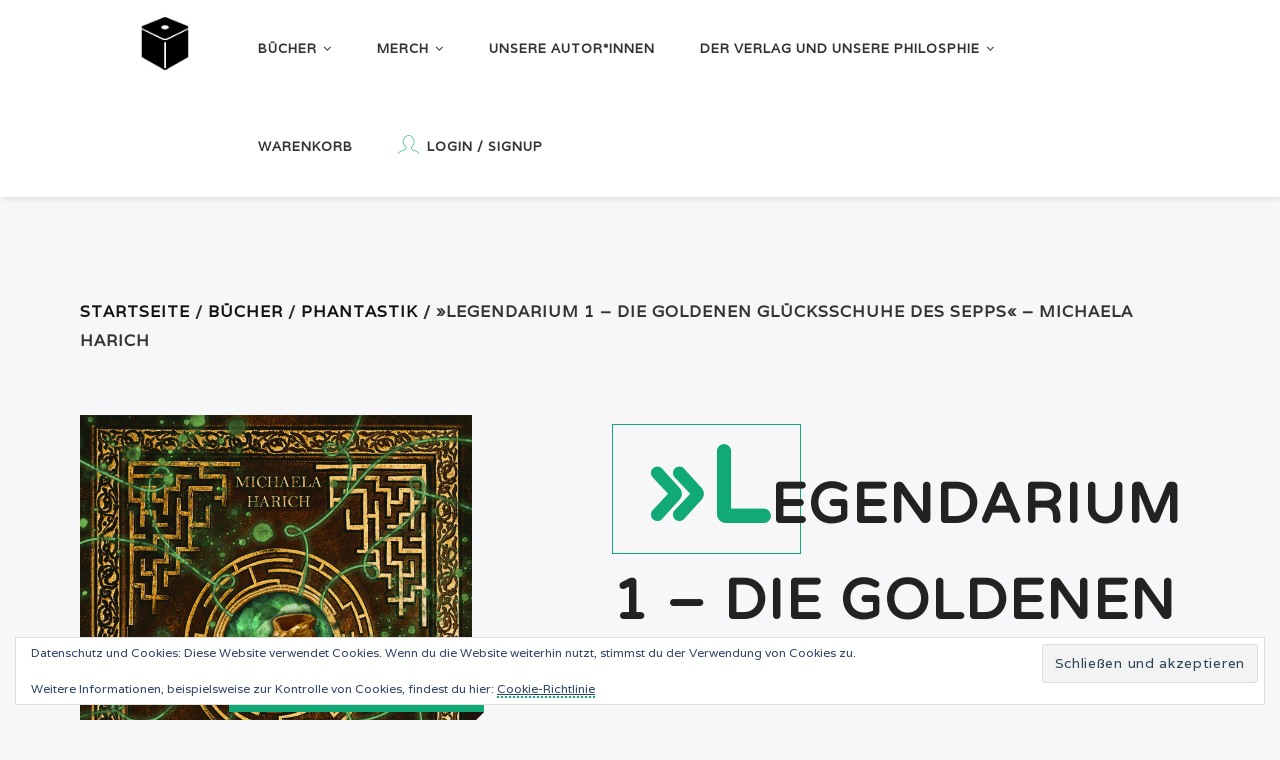

--- FILE ---
content_type: text/html; charset=UTF-8
request_url: https://www.alealibris.de/produkt/legendarium-die-goldenen-gluecksschuhe-des-sepps/
body_size: 33081
content:
<!DOCTYPE html>
<html class="no-js" lang="de">
<head>
	<meta name="viewport" content="width=device-width, initial-scale=1.0">
	<meta charset="UTF-8" />

	<title>»Legendarium 1 – die goldenen Glücksschuhe des Sepps« – Michaela Harich &#8211; Alea Libris Verlag</title>

	<meta name='robots' content='max-image-preview:large' />
<script>window._wca = window._wca || [];</script>
<link rel='dns-prefetch' href='//stats.wp.com' />
<link rel='dns-prefetch' href='//capi-automation.s3.us-east-2.amazonaws.com' />
<link rel='dns-prefetch' href='//fonts.googleapis.com' />
<link rel='dns-prefetch' href='//v0.wordpress.com' />
<link rel="alternate" type="application/rss+xml" title="Alea Libris Verlag &raquo; Feed" href="https://www.alealibris.de/feed/" />
<link rel="alternate" type="application/rss+xml" title="Alea Libris Verlag &raquo; Kommentar-Feed" href="https://www.alealibris.de/comments/feed/" />
<link rel="alternate" title="oEmbed (JSON)" type="application/json+oembed" href="https://www.alealibris.de/wp-json/oembed/1.0/embed?url=https%3A%2F%2Fwww.alealibris.de%2Fprodukt%2Flegendarium-die-goldenen-gluecksschuhe-des-sepps%2F" />
<link rel="alternate" title="oEmbed (XML)" type="text/xml+oembed" href="https://www.alealibris.de/wp-json/oembed/1.0/embed?url=https%3A%2F%2Fwww.alealibris.de%2Fprodukt%2Flegendarium-die-goldenen-gluecksschuhe-des-sepps%2F&#038;format=xml" />
<style id='wp-img-auto-sizes-contain-inline-css' type='text/css'>
img:is([sizes=auto i],[sizes^="auto," i]){contain-intrinsic-size:3000px 1500px}
/*# sourceURL=wp-img-auto-sizes-contain-inline-css */
</style>
<link rel='stylesheet' id='ebookstorestylesheet-css' href='https://www.alealibris.de/wp-content/plugins/ebook-store/css/ebook_store.css?ver=6.9' type='text/css' media='all' />
<style id='wp-emoji-styles-inline-css' type='text/css'>

	img.wp-smiley, img.emoji {
		display: inline !important;
		border: none !important;
		box-shadow: none !important;
		height: 1em !important;
		width: 1em !important;
		margin: 0 0.07em !important;
		vertical-align: -0.1em !important;
		background: none !important;
		padding: 0 !important;
	}
/*# sourceURL=wp-emoji-styles-inline-css */
</style>
<style id='wp-block-library-inline-css' type='text/css'>
:root{--wp-block-synced-color:#7a00df;--wp-block-synced-color--rgb:122,0,223;--wp-bound-block-color:var(--wp-block-synced-color);--wp-editor-canvas-background:#ddd;--wp-admin-theme-color:#007cba;--wp-admin-theme-color--rgb:0,124,186;--wp-admin-theme-color-darker-10:#006ba1;--wp-admin-theme-color-darker-10--rgb:0,107,160.5;--wp-admin-theme-color-darker-20:#005a87;--wp-admin-theme-color-darker-20--rgb:0,90,135;--wp-admin-border-width-focus:2px}@media (min-resolution:192dpi){:root{--wp-admin-border-width-focus:1.5px}}.wp-element-button{cursor:pointer}:root .has-very-light-gray-background-color{background-color:#eee}:root .has-very-dark-gray-background-color{background-color:#313131}:root .has-very-light-gray-color{color:#eee}:root .has-very-dark-gray-color{color:#313131}:root .has-vivid-green-cyan-to-vivid-cyan-blue-gradient-background{background:linear-gradient(135deg,#00d084,#0693e3)}:root .has-purple-crush-gradient-background{background:linear-gradient(135deg,#34e2e4,#4721fb 50%,#ab1dfe)}:root .has-hazy-dawn-gradient-background{background:linear-gradient(135deg,#faaca8,#dad0ec)}:root .has-subdued-olive-gradient-background{background:linear-gradient(135deg,#fafae1,#67a671)}:root .has-atomic-cream-gradient-background{background:linear-gradient(135deg,#fdd79a,#004a59)}:root .has-nightshade-gradient-background{background:linear-gradient(135deg,#330968,#31cdcf)}:root .has-midnight-gradient-background{background:linear-gradient(135deg,#020381,#2874fc)}:root{--wp--preset--font-size--normal:16px;--wp--preset--font-size--huge:42px}.has-regular-font-size{font-size:1em}.has-larger-font-size{font-size:2.625em}.has-normal-font-size{font-size:var(--wp--preset--font-size--normal)}.has-huge-font-size{font-size:var(--wp--preset--font-size--huge)}.has-text-align-center{text-align:center}.has-text-align-left{text-align:left}.has-text-align-right{text-align:right}.has-fit-text{white-space:nowrap!important}#end-resizable-editor-section{display:none}.aligncenter{clear:both}.items-justified-left{justify-content:flex-start}.items-justified-center{justify-content:center}.items-justified-right{justify-content:flex-end}.items-justified-space-between{justify-content:space-between}.screen-reader-text{border:0;clip-path:inset(50%);height:1px;margin:-1px;overflow:hidden;padding:0;position:absolute;width:1px;word-wrap:normal!important}.screen-reader-text:focus{background-color:#ddd;clip-path:none;color:#444;display:block;font-size:1em;height:auto;left:5px;line-height:normal;padding:15px 23px 14px;text-decoration:none;top:5px;width:auto;z-index:100000}html :where(.has-border-color){border-style:solid}html :where([style*=border-top-color]){border-top-style:solid}html :where([style*=border-right-color]){border-right-style:solid}html :where([style*=border-bottom-color]){border-bottom-style:solid}html :where([style*=border-left-color]){border-left-style:solid}html :where([style*=border-width]){border-style:solid}html :where([style*=border-top-width]){border-top-style:solid}html :where([style*=border-right-width]){border-right-style:solid}html :where([style*=border-bottom-width]){border-bottom-style:solid}html :where([style*=border-left-width]){border-left-style:solid}html :where(img[class*=wp-image-]){height:auto;max-width:100%}:where(figure){margin:0 0 1em}html :where(.is-position-sticky){--wp-admin--admin-bar--position-offset:var(--wp-admin--admin-bar--height,0px)}@media screen and (max-width:600px){html :where(.is-position-sticky){--wp-admin--admin-bar--position-offset:0px}}

/*# sourceURL=wp-block-library-inline-css */
</style><style id='wp-block-button-inline-css' type='text/css'>
.wp-block-button__link{align-content:center;box-sizing:border-box;cursor:pointer;display:inline-block;height:100%;text-align:center;word-break:break-word}.wp-block-button__link.aligncenter{text-align:center}.wp-block-button__link.alignright{text-align:right}:where(.wp-block-button__link){border-radius:9999px;box-shadow:none;padding:calc(.667em + 2px) calc(1.333em + 2px);text-decoration:none}.wp-block-button[style*=text-decoration] .wp-block-button__link{text-decoration:inherit}.wp-block-buttons>.wp-block-button.has-custom-width{max-width:none}.wp-block-buttons>.wp-block-button.has-custom-width .wp-block-button__link{width:100%}.wp-block-buttons>.wp-block-button.has-custom-font-size .wp-block-button__link{font-size:inherit}.wp-block-buttons>.wp-block-button.wp-block-button__width-25{width:calc(25% - var(--wp--style--block-gap, .5em)*.75)}.wp-block-buttons>.wp-block-button.wp-block-button__width-50{width:calc(50% - var(--wp--style--block-gap, .5em)*.5)}.wp-block-buttons>.wp-block-button.wp-block-button__width-75{width:calc(75% - var(--wp--style--block-gap, .5em)*.25)}.wp-block-buttons>.wp-block-button.wp-block-button__width-100{flex-basis:100%;width:100%}.wp-block-buttons.is-vertical>.wp-block-button.wp-block-button__width-25{width:25%}.wp-block-buttons.is-vertical>.wp-block-button.wp-block-button__width-50{width:50%}.wp-block-buttons.is-vertical>.wp-block-button.wp-block-button__width-75{width:75%}.wp-block-button.is-style-squared,.wp-block-button__link.wp-block-button.is-style-squared{border-radius:0}.wp-block-button.no-border-radius,.wp-block-button__link.no-border-radius{border-radius:0!important}:root :where(.wp-block-button .wp-block-button__link.is-style-outline),:root :where(.wp-block-button.is-style-outline>.wp-block-button__link){border:2px solid;padding:.667em 1.333em}:root :where(.wp-block-button .wp-block-button__link.is-style-outline:not(.has-text-color)),:root :where(.wp-block-button.is-style-outline>.wp-block-button__link:not(.has-text-color)){color:currentColor}:root :where(.wp-block-button .wp-block-button__link.is-style-outline:not(.has-background)),:root :where(.wp-block-button.is-style-outline>.wp-block-button__link:not(.has-background)){background-color:initial;background-image:none}
/*# sourceURL=https://www.alealibris.de/wp-includes/blocks/button/style.min.css */
</style>
<style id='wp-block-buttons-inline-css' type='text/css'>
.wp-block-buttons{box-sizing:border-box}.wp-block-buttons.is-vertical{flex-direction:column}.wp-block-buttons.is-vertical>.wp-block-button:last-child{margin-bottom:0}.wp-block-buttons>.wp-block-button{display:inline-block;margin:0}.wp-block-buttons.is-content-justification-left{justify-content:flex-start}.wp-block-buttons.is-content-justification-left.is-vertical{align-items:flex-start}.wp-block-buttons.is-content-justification-center{justify-content:center}.wp-block-buttons.is-content-justification-center.is-vertical{align-items:center}.wp-block-buttons.is-content-justification-right{justify-content:flex-end}.wp-block-buttons.is-content-justification-right.is-vertical{align-items:flex-end}.wp-block-buttons.is-content-justification-space-between{justify-content:space-between}.wp-block-buttons.aligncenter{text-align:center}.wp-block-buttons:not(.is-content-justification-space-between,.is-content-justification-right,.is-content-justification-left,.is-content-justification-center) .wp-block-button.aligncenter{margin-left:auto;margin-right:auto;width:100%}.wp-block-buttons[style*=text-decoration] .wp-block-button,.wp-block-buttons[style*=text-decoration] .wp-block-button__link{text-decoration:inherit}.wp-block-buttons.has-custom-font-size .wp-block-button__link{font-size:inherit}.wp-block-buttons .wp-block-button__link{width:100%}.wp-block-button.aligncenter{text-align:center}
/*# sourceURL=https://www.alealibris.de/wp-includes/blocks/buttons/style.min.css */
</style>
<style id='global-styles-inline-css' type='text/css'>
:root{--wp--preset--aspect-ratio--square: 1;--wp--preset--aspect-ratio--4-3: 4/3;--wp--preset--aspect-ratio--3-4: 3/4;--wp--preset--aspect-ratio--3-2: 3/2;--wp--preset--aspect-ratio--2-3: 2/3;--wp--preset--aspect-ratio--16-9: 16/9;--wp--preset--aspect-ratio--9-16: 9/16;--wp--preset--color--black: #000000;--wp--preset--color--cyan-bluish-gray: #abb8c3;--wp--preset--color--white: #ffffff;--wp--preset--color--pale-pink: #f78da7;--wp--preset--color--vivid-red: #cf2e2e;--wp--preset--color--luminous-vivid-orange: #ff6900;--wp--preset--color--luminous-vivid-amber: #fcb900;--wp--preset--color--light-green-cyan: #7bdcb5;--wp--preset--color--vivid-green-cyan: #00d084;--wp--preset--color--pale-cyan-blue: #8ed1fc;--wp--preset--color--vivid-cyan-blue: #0693e3;--wp--preset--color--vivid-purple: #9b51e0;--wp--preset--gradient--vivid-cyan-blue-to-vivid-purple: linear-gradient(135deg,rgb(6,147,227) 0%,rgb(155,81,224) 100%);--wp--preset--gradient--light-green-cyan-to-vivid-green-cyan: linear-gradient(135deg,rgb(122,220,180) 0%,rgb(0,208,130) 100%);--wp--preset--gradient--luminous-vivid-amber-to-luminous-vivid-orange: linear-gradient(135deg,rgb(252,185,0) 0%,rgb(255,105,0) 100%);--wp--preset--gradient--luminous-vivid-orange-to-vivid-red: linear-gradient(135deg,rgb(255,105,0) 0%,rgb(207,46,46) 100%);--wp--preset--gradient--very-light-gray-to-cyan-bluish-gray: linear-gradient(135deg,rgb(238,238,238) 0%,rgb(169,184,195) 100%);--wp--preset--gradient--cool-to-warm-spectrum: linear-gradient(135deg,rgb(74,234,220) 0%,rgb(151,120,209) 20%,rgb(207,42,186) 40%,rgb(238,44,130) 60%,rgb(251,105,98) 80%,rgb(254,248,76) 100%);--wp--preset--gradient--blush-light-purple: linear-gradient(135deg,rgb(255,206,236) 0%,rgb(152,150,240) 100%);--wp--preset--gradient--blush-bordeaux: linear-gradient(135deg,rgb(254,205,165) 0%,rgb(254,45,45) 50%,rgb(107,0,62) 100%);--wp--preset--gradient--luminous-dusk: linear-gradient(135deg,rgb(255,203,112) 0%,rgb(199,81,192) 50%,rgb(65,88,208) 100%);--wp--preset--gradient--pale-ocean: linear-gradient(135deg,rgb(255,245,203) 0%,rgb(182,227,212) 50%,rgb(51,167,181) 100%);--wp--preset--gradient--electric-grass: linear-gradient(135deg,rgb(202,248,128) 0%,rgb(113,206,126) 100%);--wp--preset--gradient--midnight: linear-gradient(135deg,rgb(2,3,129) 0%,rgb(40,116,252) 100%);--wp--preset--font-size--small: 13px;--wp--preset--font-size--medium: 20px;--wp--preset--font-size--large: 36px;--wp--preset--font-size--x-large: 42px;--wp--preset--spacing--20: 0.44rem;--wp--preset--spacing--30: 0.67rem;--wp--preset--spacing--40: 1rem;--wp--preset--spacing--50: 1.5rem;--wp--preset--spacing--60: 2.25rem;--wp--preset--spacing--70: 3.38rem;--wp--preset--spacing--80: 5.06rem;--wp--preset--shadow--natural: 6px 6px 9px rgba(0, 0, 0, 0.2);--wp--preset--shadow--deep: 12px 12px 50px rgba(0, 0, 0, 0.4);--wp--preset--shadow--sharp: 6px 6px 0px rgba(0, 0, 0, 0.2);--wp--preset--shadow--outlined: 6px 6px 0px -3px rgb(255, 255, 255), 6px 6px rgb(0, 0, 0);--wp--preset--shadow--crisp: 6px 6px 0px rgb(0, 0, 0);}:where(.is-layout-flex){gap: 0.5em;}:where(.is-layout-grid){gap: 0.5em;}body .is-layout-flex{display: flex;}.is-layout-flex{flex-wrap: wrap;align-items: center;}.is-layout-flex > :is(*, div){margin: 0;}body .is-layout-grid{display: grid;}.is-layout-grid > :is(*, div){margin: 0;}:where(.wp-block-columns.is-layout-flex){gap: 2em;}:where(.wp-block-columns.is-layout-grid){gap: 2em;}:where(.wp-block-post-template.is-layout-flex){gap: 1.25em;}:where(.wp-block-post-template.is-layout-grid){gap: 1.25em;}.has-black-color{color: var(--wp--preset--color--black) !important;}.has-cyan-bluish-gray-color{color: var(--wp--preset--color--cyan-bluish-gray) !important;}.has-white-color{color: var(--wp--preset--color--white) !important;}.has-pale-pink-color{color: var(--wp--preset--color--pale-pink) !important;}.has-vivid-red-color{color: var(--wp--preset--color--vivid-red) !important;}.has-luminous-vivid-orange-color{color: var(--wp--preset--color--luminous-vivid-orange) !important;}.has-luminous-vivid-amber-color{color: var(--wp--preset--color--luminous-vivid-amber) !important;}.has-light-green-cyan-color{color: var(--wp--preset--color--light-green-cyan) !important;}.has-vivid-green-cyan-color{color: var(--wp--preset--color--vivid-green-cyan) !important;}.has-pale-cyan-blue-color{color: var(--wp--preset--color--pale-cyan-blue) !important;}.has-vivid-cyan-blue-color{color: var(--wp--preset--color--vivid-cyan-blue) !important;}.has-vivid-purple-color{color: var(--wp--preset--color--vivid-purple) !important;}.has-black-background-color{background-color: var(--wp--preset--color--black) !important;}.has-cyan-bluish-gray-background-color{background-color: var(--wp--preset--color--cyan-bluish-gray) !important;}.has-white-background-color{background-color: var(--wp--preset--color--white) !important;}.has-pale-pink-background-color{background-color: var(--wp--preset--color--pale-pink) !important;}.has-vivid-red-background-color{background-color: var(--wp--preset--color--vivid-red) !important;}.has-luminous-vivid-orange-background-color{background-color: var(--wp--preset--color--luminous-vivid-orange) !important;}.has-luminous-vivid-amber-background-color{background-color: var(--wp--preset--color--luminous-vivid-amber) !important;}.has-light-green-cyan-background-color{background-color: var(--wp--preset--color--light-green-cyan) !important;}.has-vivid-green-cyan-background-color{background-color: var(--wp--preset--color--vivid-green-cyan) !important;}.has-pale-cyan-blue-background-color{background-color: var(--wp--preset--color--pale-cyan-blue) !important;}.has-vivid-cyan-blue-background-color{background-color: var(--wp--preset--color--vivid-cyan-blue) !important;}.has-vivid-purple-background-color{background-color: var(--wp--preset--color--vivid-purple) !important;}.has-black-border-color{border-color: var(--wp--preset--color--black) !important;}.has-cyan-bluish-gray-border-color{border-color: var(--wp--preset--color--cyan-bluish-gray) !important;}.has-white-border-color{border-color: var(--wp--preset--color--white) !important;}.has-pale-pink-border-color{border-color: var(--wp--preset--color--pale-pink) !important;}.has-vivid-red-border-color{border-color: var(--wp--preset--color--vivid-red) !important;}.has-luminous-vivid-orange-border-color{border-color: var(--wp--preset--color--luminous-vivid-orange) !important;}.has-luminous-vivid-amber-border-color{border-color: var(--wp--preset--color--luminous-vivid-amber) !important;}.has-light-green-cyan-border-color{border-color: var(--wp--preset--color--light-green-cyan) !important;}.has-vivid-green-cyan-border-color{border-color: var(--wp--preset--color--vivid-green-cyan) !important;}.has-pale-cyan-blue-border-color{border-color: var(--wp--preset--color--pale-cyan-blue) !important;}.has-vivid-cyan-blue-border-color{border-color: var(--wp--preset--color--vivid-cyan-blue) !important;}.has-vivid-purple-border-color{border-color: var(--wp--preset--color--vivid-purple) !important;}.has-vivid-cyan-blue-to-vivid-purple-gradient-background{background: var(--wp--preset--gradient--vivid-cyan-blue-to-vivid-purple) !important;}.has-light-green-cyan-to-vivid-green-cyan-gradient-background{background: var(--wp--preset--gradient--light-green-cyan-to-vivid-green-cyan) !important;}.has-luminous-vivid-amber-to-luminous-vivid-orange-gradient-background{background: var(--wp--preset--gradient--luminous-vivid-amber-to-luminous-vivid-orange) !important;}.has-luminous-vivid-orange-to-vivid-red-gradient-background{background: var(--wp--preset--gradient--luminous-vivid-orange-to-vivid-red) !important;}.has-very-light-gray-to-cyan-bluish-gray-gradient-background{background: var(--wp--preset--gradient--very-light-gray-to-cyan-bluish-gray) !important;}.has-cool-to-warm-spectrum-gradient-background{background: var(--wp--preset--gradient--cool-to-warm-spectrum) !important;}.has-blush-light-purple-gradient-background{background: var(--wp--preset--gradient--blush-light-purple) !important;}.has-blush-bordeaux-gradient-background{background: var(--wp--preset--gradient--blush-bordeaux) !important;}.has-luminous-dusk-gradient-background{background: var(--wp--preset--gradient--luminous-dusk) !important;}.has-pale-ocean-gradient-background{background: var(--wp--preset--gradient--pale-ocean) !important;}.has-electric-grass-gradient-background{background: var(--wp--preset--gradient--electric-grass) !important;}.has-midnight-gradient-background{background: var(--wp--preset--gradient--midnight) !important;}.has-small-font-size{font-size: var(--wp--preset--font-size--small) !important;}.has-medium-font-size{font-size: var(--wp--preset--font-size--medium) !important;}.has-large-font-size{font-size: var(--wp--preset--font-size--large) !important;}.has-x-large-font-size{font-size: var(--wp--preset--font-size--x-large) !important;}
/*# sourceURL=global-styles-inline-css */
</style>

<style id='classic-theme-styles-inline-css' type='text/css'>
/*! This file is auto-generated */
.wp-block-button__link{color:#fff;background-color:#32373c;border-radius:9999px;box-shadow:none;text-decoration:none;padding:calc(.667em + 2px) calc(1.333em + 2px);font-size:1.125em}.wp-block-file__button{background:#32373c;color:#fff;text-decoration:none}
/*# sourceURL=/wp-includes/css/classic-themes.min.css */
</style>
<link rel='stylesheet' id='contact-form-7-css' href='https://www.alealibris.de/wp-content/plugins/contact-form-7/includes/css/styles.css?ver=6.0.4' type='text/css' media='all' />
<link rel='stylesheet' id='patreon-wordpress-css-css' href='https://www.alealibris.de/wp-content/plugins/patreon-connect/assets/css/app.css?ver=6.9' type='text/css' media='all' />
<link rel='stylesheet' id='woof-css' href='https://www.alealibris.de/wp-content/plugins/woocommerce-products-filter/css/front.css?ver=1.3.6.5' type='text/css' media='all' />
<style id='woof-inline-css' type='text/css'>

.woof_products_top_panel li span, .woof_products_top_panel2 li span{background: url(https://www.alealibris.de/wp-content/plugins/woocommerce-products-filter/img/delete.png);background-size: 14px 14px;background-repeat: no-repeat;background-position: right;}
.woof_edit_view{
                    display: none;
                }
add_filter('woof_block_toggle_state', function($block_is_closed) {
    if (wp_is_mobile()) {
        $block_is_closed = true;
    }

    return $block_is_closed;
});
/*# sourceURL=woof-inline-css */
</style>
<link rel='stylesheet' id='woof_by_author_html_items-css' href='https://www.alealibris.de/wp-content/plugins/woocommerce-products-filter/ext/by_author/css/by_author.css?ver=1.3.6.5' type='text/css' media='all' />
<link rel='stylesheet' id='woof_by_instock_html_items-css' href='https://www.alealibris.de/wp-content/plugins/woocommerce-products-filter/ext/by_instock/css/by_instock.css?ver=1.3.6.5' type='text/css' media='all' />
<link rel='stylesheet' id='woof_by_onsales_html_items-css' href='https://www.alealibris.de/wp-content/plugins/woocommerce-products-filter/ext/by_onsales/css/by_onsales.css?ver=1.3.6.5' type='text/css' media='all' />
<link rel='stylesheet' id='woof_by_text_html_items-css' href='https://www.alealibris.de/wp-content/plugins/woocommerce-products-filter/ext/by_text/assets/css/front.css?ver=1.3.6.5' type='text/css' media='all' />
<link rel='stylesheet' id='woof_label_html_items-css' href='https://www.alealibris.de/wp-content/plugins/woocommerce-products-filter/ext/label/css/html_types/label.css?ver=1.3.6.5' type='text/css' media='all' />
<link rel='stylesheet' id='woof_select_radio_check_html_items-css' href='https://www.alealibris.de/wp-content/plugins/woocommerce-products-filter/ext/select_radio_check/css/html_types/select_radio_check.css?ver=1.3.6.5' type='text/css' media='all' />
<link rel='stylesheet' id='woof_sd_html_items_checkbox-css' href='https://www.alealibris.de/wp-content/plugins/woocommerce-products-filter/ext/smart_designer/css/elements/checkbox.css?ver=1.3.6.5' type='text/css' media='all' />
<link rel='stylesheet' id='woof_sd_html_items_radio-css' href='https://www.alealibris.de/wp-content/plugins/woocommerce-products-filter/ext/smart_designer/css/elements/radio.css?ver=1.3.6.5' type='text/css' media='all' />
<link rel='stylesheet' id='woof_sd_html_items_switcher-css' href='https://www.alealibris.de/wp-content/plugins/woocommerce-products-filter/ext/smart_designer/css/elements/switcher.css?ver=1.3.6.5' type='text/css' media='all' />
<link rel='stylesheet' id='woof_sd_html_items_color-css' href='https://www.alealibris.de/wp-content/plugins/woocommerce-products-filter/ext/smart_designer/css/elements/color.css?ver=1.3.6.5' type='text/css' media='all' />
<link rel='stylesheet' id='woof_sd_html_items_tooltip-css' href='https://www.alealibris.de/wp-content/plugins/woocommerce-products-filter/ext/smart_designer/css/tooltip.css?ver=1.3.6.5' type='text/css' media='all' />
<link rel='stylesheet' id='woof_sd_html_items_front-css' href='https://www.alealibris.de/wp-content/plugins/woocommerce-products-filter/ext/smart_designer/css/front.css?ver=1.3.6.5' type='text/css' media='all' />
<link rel='stylesheet' id='woof-switcher23-css' href='https://www.alealibris.de/wp-content/plugins/woocommerce-products-filter/css/switcher.css?ver=1.3.6.5' type='text/css' media='all' />
<link rel='stylesheet' id='woocommerce-layout-css' href='https://www.alealibris.de/wp-content/plugins/woocommerce/assets/css/woocommerce-layout.css?ver=10.4.3' type='text/css' media='all' />
<style id='woocommerce-layout-inline-css' type='text/css'>

	.infinite-scroll .woocommerce-pagination {
		display: none;
	}
/*# sourceURL=woocommerce-layout-inline-css */
</style>
<link rel='stylesheet' id='woocommerce-smallscreen-css' href='https://www.alealibris.de/wp-content/plugins/woocommerce/assets/css/woocommerce-smallscreen.css?ver=10.4.3' type='text/css' media='only screen and (max-width: 768px)' />
<link rel='stylesheet' id='woocommerce-general-css' href='https://www.alealibris.de/wp-content/plugins/woocommerce/assets/css/woocommerce.css?ver=10.4.3' type='text/css' media='all' />
<style id='woocommerce-inline-inline-css' type='text/css'>
.woocommerce form .form-row .required { visibility: visible; }
/*# sourceURL=woocommerce-inline-inline-css */
</style>
<link rel='stylesheet' id='wc-gateway-ppec-frontend-css' href='https://www.alealibris.de/wp-content/plugins/woocommerce-gateway-paypal-express-checkout/assets/css/wc-gateway-ppec-frontend.css?ver=2.1.3' type='text/css' media='all' />
<link rel='stylesheet' id='odrin_fonts-css' href='https://fonts.googleapis.com/css?family=Varela:regular%7CVarela+Round:regular&#038;subset=cyrillic,cyrillic-ext' type='text/css' media='all' />
<link rel='stylesheet' id='acf-fonticonpicker-icons-css' href='https://www.alealibris.de/wp-content/themes/odrin/inc/includes/acf-fonticonpicker/icons/acf-fonticonpicker-icons.css?ver=6.9' type='text/css' media='all' />
<link rel='stylesheet' id='fw-ext-builder-frontend-grid-css' href='https://www.alealibris.de/wp-content/plugins/unyson/framework/extensions/builder/static/css/frontend-grid.css?ver=1.2.12' type='text/css' media='all' />
<link rel='stylesheet' id='fw-ext-forms-default-styles-css' href='https://www.alealibris.de/wp-content/plugins/unyson/framework/extensions/forms/static/css/frontend.css?ver=2.7.31' type='text/css' media='all' />
<link rel='stylesheet' id='laterpay-post-view-css' href='https://www.alealibris.de/wp-content/plugins/laterpay/built_assets/css/laterpay-post-view.css?ver=2.9.7' type='text/css' media='all' />
<style id='laterpay-post-view-inline-css' type='text/css'>

                .lp_purchase-button, .lp_redeem-code__button, .lp_time-pass__front-side-link {
                    background-color: #00AAA2 !important;
                }
                body .lp_time-pass__actions .lp_time-pass__terms {
                    color: #00AAA2 !important;
                }
                .lp_bought_notification, .lp_purchase-link, .lp_redeem-code__hint {
                    color: #00AAA2 !important;
                }
            
                .lp_purchase-overlay__submit:hover, .lp_purchase_button:hover, .lp_purchase-button:hover {
                    color: #FFFFFF !important;
                }
                .lp_purchase-button:hover, .lp_purchase-overlay__submit:hover {
                    background-color: #00AAA2 !important;
                }
                .lp_time-pass__front-side-link:hover {
                    background-color: #00AAA2 !important;
                }
                body .lp_time-pass__actions .lp_time-pass__terms:hover {
                    color: #00AAA2 !important;
                }
                .lp_bought_notification:hover, .lp_purchase-link:hover, .lp_redeem-code__hint:hover {
                    color: #00AAA2 !important;
                }
            

            .lp_purchase-overlay__header {
                background-color: #585759 !important;
            }
            .lp_purchase-overlay__form {
                background-color: #F4F3F4 !important;
            }
            .lp_purchase-overlay-option__title {
                color: #252221 !important;
            }
            .lp_purchase-overlay-option__description {
                color: #69676A !important;
            }
            .lp_purchase-overlay__notification, a.lp_bought_notification {
                color: #01A99D !important;
            }
            .lp_purchase-overlay__notification a, .lp_redeem-code__hint {
                color: #01A99D !important;
            }
            .lp_purchase-overlay__notification a:hover, a.lp_bought_notification:hover, .lp_redeem-code__hint:hover {
                color: #01766D !important;
            }
            .lp_purchase-overlay__submit, .lp_purchase_button, .lp_purchase-button {
                background-color: #00AAA2 !important;
                color: #FFFFFF !important;
            }
            .lp_purchase-overlay__submit:hover, .lp_purchase_button:hover, .lp_purchase-button:hover {
                color: #FFFFFF !important;
            }
            .lp_purchase-overlay__footer {
                background-color: #EEEFEF !important;
            }
        
/*# sourceURL=laterpay-post-view-inline-css */
</style>
<link rel='stylesheet' id='woocommerce-gzd-layout-css' href='https://www.alealibris.de/wp-content/plugins/woocommerce-germanized/build/static/layout-styles.css?ver=3.20.5' type='text/css' media='all' />
<style id='woocommerce-gzd-layout-inline-css' type='text/css'>
.woocommerce-checkout .shop_table { background-color: #eeeeee; } .product p.deposit-packaging-type { font-size: 1.25em !important; } p.woocommerce-shipping-destination { display: none; }
                .wc-gzd-nutri-score-value-a {
                    background: url(https://www.alealibris.de/wp-content/plugins/woocommerce-germanized/assets/images/nutri-score-a.svg) no-repeat;
                }
                .wc-gzd-nutri-score-value-b {
                    background: url(https://www.alealibris.de/wp-content/plugins/woocommerce-germanized/assets/images/nutri-score-b.svg) no-repeat;
                }
                .wc-gzd-nutri-score-value-c {
                    background: url(https://www.alealibris.de/wp-content/plugins/woocommerce-germanized/assets/images/nutri-score-c.svg) no-repeat;
                }
                .wc-gzd-nutri-score-value-d {
                    background: url(https://www.alealibris.de/wp-content/plugins/woocommerce-germanized/assets/images/nutri-score-d.svg) no-repeat;
                }
                .wc-gzd-nutri-score-value-e {
                    background: url(https://www.alealibris.de/wp-content/plugins/woocommerce-germanized/assets/images/nutri-score-e.svg) no-repeat;
                }
            
/*# sourceURL=woocommerce-gzd-layout-inline-css */
</style>
<link rel='stylesheet' id='fontawesome-css' href='https://www.alealibris.de/wp-content/themes/odrin/assets/css/font-awesome.min.css?ver=1.0' type='text/css' media='all' />
<link rel='stylesheet' id='owl-carousel-css' href='https://www.alealibris.de/wp-content/themes/odrin/assets/css/owl.carousel.min.css?ver=1.0' type='text/css' media='all' />
<link rel='stylesheet' id='et-line-css' href='https://www.alealibris.de/wp-content/themes/odrin/assets/css/et-line.css?ver=1.0' type='text/css' media='all' />
<link rel='stylesheet' id='animatecss-css' href='https://www.alealibris.de/wp-content/themes/odrin/assets/css/animate.custom.css?ver=1.0' type='text/css' media='all' />
<link rel='stylesheet' id='simplelightbox-css' href='https://www.alealibris.de/wp-content/themes/odrin/assets/css/simpleLightbox.min.css?ver=1.0' type='text/css' media='all' />
<link rel='stylesheet' id='perfect-scrollbar-css' href='https://www.alealibris.de/wp-content/themes/odrin/assets/css/perfect-scrollbar.custom.css?ver=1.0' type='text/css' media='all' />
<link rel='stylesheet' id='bookblock-css' href='https://www.alealibris.de/wp-content/themes/odrin/assets/css/bookblock.css?ver=1.0' type='text/css' media='all' />
<link rel='stylesheet' id='odrin_master-css-css' href='https://www.alealibris.de/wp-content/themes/odrin/assets/css/master.css?ver=1.0' type='text/css' media='all' />
<link rel='stylesheet' id='odrin_custom-css-css' href='https://www.alealibris.de/wp-content/themes/odrin/assets/css/custom.css?ver=1.0' type='text/css' media='all' />
<style id='odrin_custom-css-inline-css' type='text/css'>


	/* Typography */
	body {
		font-family: Varela;
font-style: normal;
	}

	h1,
	h2,
	h3,
	h4,
	h5,
	h6,
	.fw-table .heading-row,
	.fw-package .fw-heading-row,
	.special-first-letter > p:first-of-type:first-letter,
	.special-heading-letter:first-letter,
	.woocommerce .price del, .woocommerce .price > span,
	.font-heading {
		font-family: Varela Round;
font-style: normal;
;
	}

	.font-subheading,
	.element-title,
	.BoxedTitle h2,
	.special-link,
	.btn, .woocommerce #respond input#submit, .woocommerce a.button, .woocommerce button.button, .woocommerce input.button, .btn:focus, .woocommerce #respond input#submit:focus, .woocommerce a.button:focus, .woocommerce button.button:focus, .woocommerce input.button:focus, button[type='submit'], button[type='submit']:focus, input[type='submit'], input[type='submit']:focus,
	label {
		font-family: Varela Round;
font-style: normal;
;
	}


	/* Main Color */
	
	a, a:focus {
		color: #11aa77;
	}

	a.link-border {
		border-bottom: 2px solid #11aa77;
	}

	::-moz-selection {
		background: #11aa77;
	}

	::selection {
		background: #11aa77;
	}

	blockquote footer cite:before {
		background-color: #11aa77;
	}

	.SearchForm .search-form-wrapper .btn-search:hover {
		border-left: 1px solid #11aa77;
	}

	.field-text:hover label, .field-textarea:hover label {
		color: #11aa77;
	}

	.main-navigation-menu a i[class^="icon-"] {
		color: #11aa77;
	}

	.main-navigation-menu a:hover {
		color: #11aa77;
	}

	.main-navigation-menu a:hover i {
		color: #11aa77;
	}

	.main-navigation-menu .current-menu-item > a {
		color: #11aa77;
	}

	.main-navigation-menu .current-menu-item > a i {
		color: #11aa77;
	}

	.slicknav_nav a i[class^="icon-"] {
		color: #11aa77;
	}

	.slicknav_nav a:hover {
		background: #11aa77;
	}

	.EventsFilter .events-filter-dropdown .dropdown-menu li a:hover {
		background-color: #11aa77;
	}

	.FeaturedEvent .featured-event-meta-wrapper .featured-event-label {
		border-bottom: 2px solid #11aa77;
	}

	.Excerpt .ExcerptContentWrapper .excerpt-date span {
		border-bottom: 3px dotted #11aa77;
	}

	.PostNav {
		border-bottom: 1px dotted #11aa77;
	}

	.page-links a {
		border-bottom: 1px solid #11aa77;
	}

	.SingleEventHeader .single-event-location i {
		color: #11aa77;
	}

	.SingleEventMetaHeader .information-wrapper .information-item:before {
		background-color: #11aa77;
	}

	.SimplifiedPosts .simplified-post-meta .simplified-post-date span {
		border-bottom: 3px dotted #11aa77;
	}

	.SinglePostFooter .single-post-footer-share a {
		color: #11aa77;
	}

	.commentslist-container .comment-reply-title small {
		border-bottom: 1px solid #11aa77;
	}

	.fw-accordion .fw-accordion-title:before {
		color: #11aa77;
	}

	.fw-accordion .fw-accordion-title.ui-state-active {
		background-color: #11aa77;
	}

	.btn > i, .woocommerce #respond input#submit > i, .woocommerce a.button > i, .woocommerce button.button > i, .woocommerce input.button > i, .woocommerce #respond input#submit.alt > i, .woocommerce a.button.alt > i, .woocommerce button.button.alt > i, .woocommerce input.button.alt > i, button[type='submit'] > i, input[type='submit'] > i {
		color: #11aa77;
	}

	.btn:hover, .woocommerce #respond input#submit:hover, .woocommerce a.button:hover, .woocommerce button.button:hover, .woocommerce input.button:hover, .btn:active, .woocommerce #respond input#submit:active, .woocommerce a.button:active, .woocommerce button.button:active, .woocommerce input.button:active, .btn:active:focus, .woocommerce #respond input#submit:active:focus, .woocommerce a.button:active:focus, .woocommerce button.button:active:focus, .woocommerce input.button:active:focus, .btn-normal:hover, .btn-normal:active, .btn-normal:active:focus, button[type='submit']:hover, button[type='submit']:active, button[type='submit']:active:focus, input[type='submit']:hover, input[type='submit']:active, input[type='submit']:active:focus {
		background: #11aa77;
		border: 1px solid #11aa77;
	}

	.btn.btn-color, .woocommerce #respond input.btn-color#submit, .woocommerce a.btn-color.button, .woocommerce button.btn-color.button, .woocommerce input.btn-color.button, .btn.btn-color:focus, .woocommerce #respond input.btn-color#submit:focus, .woocommerce a.btn-color.button:focus, .woocommerce button.btn-color.button:focus, .woocommerce input.btn-color.button:focus, button[type='submit'].btn.btn-color, .woocommerce button[type='submit'].btn-color.button, button[type='submit'].btn.btn-color:focus, .woocommerce button[type='submit'].btn-color.button:focus, input[type='submit'].btn.btn-color, .woocommerce #respond input[type='submit'].btn-color#submit, .woocommerce input[type='submit'].btn-color.button, input[type='submit'].btn.btn-color:focus, .woocommerce #respond input[type='submit'].btn-color#submit:focus, .woocommerce input[type='submit'].btn-color.button:focus {
		background: #11aa77;
		border: 1px solid #11aa77;
	}

	.btn.btn-color:hover, .woocommerce #respond input.btn-color#submit:hover, .woocommerce a.btn-color.button:hover, .woocommerce button.btn-color.button:hover, .woocommerce input.btn-color.button:hover, .btn.btn-color:active, .woocommerce #respond input.btn-color#submit:active, .woocommerce a.btn-color.button:active, .woocommerce button.btn-color.button:active, .woocommerce input.btn-color.button:active, .btn.btn-color:active:focus, .woocommerce #respond input.btn-color#submit:active:focus, .woocommerce a.btn-color.button:active:focus, .woocommerce button.btn-color.button:active:focus, .woocommerce input.btn-color.button:active:focus, button[type='submit'].btn.btn-color:hover, .woocommerce button[type='submit'].btn-color.button:hover, button[type='submit'].btn.btn-color:active, .woocommerce button[type='submit'].btn-color.button:active, button[type='submit'].btn.btn-color:active:focus, .woocommerce button[type='submit'].btn-color.button:active:focus, input[type='submit'].btn.btn-color:hover, .woocommerce #respond input[type='submit'].btn-color#submit:hover, .woocommerce input[type='submit'].btn-color.button:hover, input[type='submit'].btn.btn-color:active, .woocommerce #respond input[type='submit'].btn-color#submit:active, .woocommerce input[type='submit'].btn-color.button:active, input[type='submit'].btn.btn-color:active:focus, .woocommerce #respond input[type='submit'].btn-color#submit:active:focus, .woocommerce input[type='submit'].btn-color.button:active:focus {
		border: 1px solid #11aa77;
	}

	.btn.btn-icon, .woocommerce #respond input.btn-icon#submit, .woocommerce a.btn-icon.button, .woocommerce button.btn-icon.button, .woocommerce input.btn-icon.button, .btn.btn-icon:focus, .woocommerce #respond input.btn-icon#submit:focus, .woocommerce a.btn-icon.button:focus, .woocommerce button.btn-icon.button:focus, .woocommerce input.btn-icon.button:focus {
		background: #11aa77;
		border: 1px solid #11aa77;
	}

	.btn.btn-icon:hover, .woocommerce #respond input.btn-icon#submit:hover, .woocommerce a.btn-icon.button:hover, .woocommerce button.btn-icon.button:hover, .woocommerce input.btn-icon.button:hover, .btn.btn-icon:active, .woocommerce #respond input.btn-icon#submit:active, .woocommerce a.btn-icon.button:active, .woocommerce button.btn-icon.button:active, .woocommerce input.btn-icon.button:active, .btn.btn-icon:active:focus, .woocommerce #respond input.btn-icon#submit:active:focus, .woocommerce a.btn-icon.button:active:focus, .woocommerce button.btn-icon.button:active:focus, .woocommerce input.btn-icon.button:active:focus {
		background: #11aa77;
		border: 1px solid #11aa77;
	}

	.btn.btn-border, .woocommerce #respond input.btn-border#submit, .woocommerce a.btn-border.button, .woocommerce button.btn-border.button, .woocommerce input.btn-border.button, .btn.btn-border:focus, .woocommerce #respond input.btn-border#submit:focus, .woocommerce a.btn-border.button:focus, .woocommerce button.btn-border.button:focus, .woocommerce input.btn-border.button:focus {
		border: 1px solid #11aa77;
	}

	.btn.btn-border:hover, .woocommerce #respond input.btn-border#submit:hover, .woocommerce a.btn-border.button:hover, .woocommerce button.btn-border.button:hover, .woocommerce input.btn-border.button:hover, .btn.btn-border:active, .woocommerce #respond input.btn-border#submit:active, .woocommerce a.btn-border.button:active, .woocommerce button.btn-border.button:active, .woocommerce input.btn-border.button:active, .btn.btn-border:active:focus, .woocommerce #respond input.btn-border#submit:active:focus, .woocommerce a.btn-border.button:active:focus, .woocommerce button.btn-border.button:active:focus, .woocommerce input.btn-border.button:active:focus {
		background: #11aa77;
		border: 1px solid #11aa77;
	}

	.btn.btn-light:hover, .woocommerce #respond input.btn-light#submit:hover, .woocommerce a.btn-light.button:hover, .woocommerce button.btn-light.button:hover, .woocommerce input.btn-light.button:hover, .btn.btn-light:active, .woocommerce #respond input.btn-light#submit:active, .woocommerce a.btn-light.button:active, .woocommerce button.btn-light.button:active, .woocommerce input.btn-light.button:active, .btn.btn-light:active:focus, .woocommerce #respond input.btn-light#submit:active:focus, .woocommerce a.btn-light.button:active:focus, .woocommerce button.btn-light.button:active:focus, .woocommerce input.btn-light.button:active:focus {
		background: #11aa77;
		border: 1px solid #11aa77;
	}

	.ShortcodeBlog .blog-show-more {
		border-bottom: 1px dotted #11aa77;
	}

	.BoxIcon .box-icon-header-wrapper i {
		color: #11aa77;
	}

	.c-element-show-more {
		border-bottom: 1px dotted #11aa77;
	}

	.fw-tabs-container .fw-tabs ul li.ui-state-active .tabs-icon {
		color: #11aa77;
	}

	.Testimonial .testimonial-meta a.testimonial-company {
		color: #11aa77;
	}

	.menu-toc li a {
		border-left: 2px solid #11aa77;
	}

	.menu-toc li a:hover {
		border-left: 10px solid #11aa77;
	}

	.menu-toc .menu-toc-current a {
		border-left: 10px solid #11aa77;
	}

	.menu-panel div a {
		color: #11aa77;
	}

	.bb-custom-wrapper nav span,
	.menu-button,
	.bb-nav-close {
		color: #11aa77;
	}

	.menu-button .close-icon-color {
		color: #11aa77;
	}

	.menu-button .close-icon-color:before, .menu-button .close-icon-color:after {
		background-color: #11aa77;
	}

	.highlight {
		background-color: #11aa77;
	}

	.section-light .widget a {
		border-bottom: 2px dotted #11aa77;
	}

	.overlay-color {
		background-color: #11aa77;
	}

	.close-icon-color {
		color: #11aa77;
	}

	.close-icon-color:before, .close-icon-color:after {
		background-color: #11aa77;
	}

	.SpecialHeading .special-heading-letter:first-letter {
		color: #11aa77;
		border: 1px solid #11aa77;
	}

	.SpecialHeading .special-title-small.special-heading-letter:first-letter {
		color: #11aa77;
		border: 1px solid #11aa77;
	}

	.special-subtitle {
		border-bottom: 3px dotted #11aa77;
	}

	.special-subtitle-type-2:before {
		background-color: #11aa77;
	}

	.dash-left:before {
		background-color: #11aa77;
	}

	.BoxedTitle i {
		color: #11aa77;
	}

	.PageFlipBook .page-flip-book-ribbon {
		background-color: #11aa77;
	}

	.widget a {
		border-bottom: 2px dotted #11aa77;
	}

	.widget .menu .menu-item i[class^="icon-"], .widget .menu .menu-item-has-children i[class^="icon-"] {
		color: #11aa77;
	}

	#wp-calendar caption {
		background-color: #11aa77;
	}

	#wp-calendar #today {
		color: #11aa77;
	}

	.widget_tag_cloud .tagcloud a:hover, .widget_product_tag_cloud .tagcloud a:hover {
		background-color: #11aa77;
		border-color: #11aa77;
	}

	.widget.widget_odrin_about_me_widget .about-me-widget-footer a:hover {
		border: 1px solid #11aa77;
	}

	.widget_popular_posts .popular-posts-meta-extra {
		border-bottom: 2px dotted #11aa77;
	}

	a.tweet-time {
		color: #11aa77;
	}

	.woocommerce.widget_product_search input[type="submit"] {
		border: 2px solid #11aa77;
		background-color: #11aa77;
	}

	.woocommerce.widget_product_search input[type="submit"]:hover {
		border: 2px solid #11aa77;
	}

	.woocommerce.widget .star-rating span:before {
		color: #11aa77;
	}

	.woocommerce.widget .star-rating:before {
		color: #11aa77;
	}

	.woocommerce nav.woocommerce-pagination ul li a, .woocommerce nav.woocommerce-pagination ul li span {
		border-bottom: 2px dotted #11aa77;
	}

	.woocommerce nav.woocommerce-pagination ul li a:hover, .woocommerce nav.woocommerce-pagination ul li a:focus {
		border-bottom: 2px dotted #11aa77;
	}

	.woocommerce #reviews .star-rating {
		color: #11aa77;
	}

	.woocommerce #respond input#submit.alt:hover, .woocommerce a.button.alt:hover, .woocommerce button.button.alt:hover, .woocommerce input.button.alt:hover {
		background: #11aa77;
	}

	.woocommerce-account .woocommerce .woocommerce-MyAccount-navigation-link a {
		border-left: 0px solid #11aa77;
	}

	.woocommerce-account .woocommerce .woocommerce-MyAccount-navigation-link a:hover {
		border-left: 15px solid #11aa77;
	}

	.woocommerce-account .woocommerce .woocommerce-MyAccount-navigation-link.is-active a {
		border-left: 15px solid #11aa77;
	}


	/* Secondary Color */
	
	a:hover, a:active {
		color: #24100e;
	}

	hr {
		border-color: #24100e;
	}

	del {
		-webkit-text-decoration-color: #24100e;
		-moz-text-decoration-color: #24100e;
		text-decoration-color: #24100e;
	}

	mark {
		border-bottom: 1px dashed #24100e;
	}

	.EventsFilter .events-filter-dropdown .btn-dropdown a {
		border-bottom: 3px dotted #24100e;
	}

	.FeaturedEvent .featured-event-meta-wrapper {
		background-color: #24100e;
	}

	.Excerpt .ExcerptContentWrapper .ElementHeading .element-title:hover {
		color: #24100e;
	}

	.Excerpt.sticky .ExcerptContentWrapper .excerpt-date {
		background-color: #24100e;
	}

	.SinglePostHeader .single-post-meta-categories a:hover {
		color: #24100e;
	}

	.SinglePostHeader .section-light .single-post-meta-categories a:hover {
		color: #24100e;
	}

	.SingleEventHeader:before {
		background-color: #24100e;
	}

	.SingleEventDate {
		background-color: #24100e;
	}

	.SinglePostContent .single-post-content-inner ul:not(.shortcode-list-wrapper):not(.ui-tabs-nav) li:before {
		background-color: #24100e;
	}

	.SinglePostFooter .single-post-footer-share {
		border-bottom: 4px dotted #24100e;
	}

	.SinglePostFooter .single-post-footer-back a:hover {
		color: #24100e;
	}

	.fw-accordion .fw-accordion-content {
		border-bottom: 2px solid #24100e;
	}

	.BooksPanel .book-panel-price > span .woocommerce-Price-currencySymbol {
		color: #24100e;
	}

	.ContentElement {
		box-shadow: 15px 15px 0px 0px #24100e;
	}

	.ContentElement .c-element-date-wrapper .c-element-delimeter {
		color: #24100e;
	}

	.ContentElement .c-element-date-wrapper .with-delimeter:before {
		background-color: #24100e;
	}

	.special-text-block-color .special-text-block-content {
		background-color: #24100e;
	}

	.NumberedList .list-item-number:before {
		background-color: #24100e;
	}

	.UnorderedList .list-item-number:before {
		background-color: #24100e;
	}

	.fw-tabs-container .fw-tabs ul li.ui-state-active a:after {
		background-color: #24100e;
	}

	.UpcomingBookWrapper .upcoming-book-content .special-link {
		color: #24100e;
	}

	.UpcomingBookWrapper .upcoming-book-release-date .countdown-item .countdown-text {
		color: #24100e;
	}

	.bb-custom-wrapper nav span:hover,
	.menu-button:hover,
	.bb-nav-close:hover {
		color: #24100e;
	}

	.bb-custom-wrapper nav span:hover:after,
	.menu-button:hover:after,
	.bb-nav-close:hover:after {
		color: #24100e;
	}

	.bb-custom-wrapper nav span:hover i,
	.menu-button:hover i,
	.bb-nav-close:hover i {
		color: #24100e;
	}

	.menu-button:hover .close-icon-color {
		color: #24100e;
	}

	.menu-button:hover .close-icon-color:before, .menu-button:hover .close-icon-color:after {
		background-color: #24100e;
	}

	.overlay-color-2 {
		background-color: #24100e;
	}

	.close-icon-color:hover {
		color: #24100e;
	}

	.close-icon-color:hover:before, .close-icon-color:hover:after {
		background-color: #24100e;
	}

	.special-first-letter > p:first-of-type:first-letter {
		color: #24100e;
	}

	.owl-carousel .owl-dot.active span, .owl-carousel .owl-dot:hover span {
		border-bottom: 3px solid #24100e;
	}

	.PageFlipBook .page-flip-book-ribbon:after {
		border-color: #24100e transparent transparent transparent;
	}

	.blockquote-icon {
		background-color: #24100e;
	}

	.blockquote-icon:after {
		border-color: transparent transparent #24100e transparent;
	}

	.widget a:hover {
		color: #24100e;
	}

	.widget .sub-menu:before, .widget .sub-menu:after, .widget ul.children:before, .widget ul.children:after {
		background-color: #24100e;
	}

	.widget_tag_cloud .tagcloud a, .widget_product_tag_cloud .tagcloud a {
		border: 1px solid #24100e;
	}

	.woocommerce ul.product_list_widget li .woocommerce-Price-currencySymbol {
		color: #24100e;
	}

	.woocommerce nav.woocommerce-pagination ul li a:hover, .woocommerce nav.woocommerce-pagination ul li a:focus {
		color: #24100e;
	}

	.woocommerce .price > span .woocommerce-Price-currencySymbol {
		color: #24100e;
	}

	.woocommerce .woocommerce-product-rating .star-rating {
		color: #24100e;
	}

	.woocommerce span.onsale {
		background-color: #24100e;
	}

	.woocommerce span.onsale:before {
		border-top: 10px solid #24100e;
		border-left: 5px solid #24100e;
	}

	.woocommerce span.onsale:after {
		border-bottom: 10px solid #24100e;
		border-left: 5px solid #24100e;
	}

	.SingleProductImage .single-product-price .woocommerce-Price-currencySymbol {
		color: #24100e;
	}

	.woocommerce table.cart a.remove {
		color: #24100e !important;
	}

	.woocommerce table.cart a.remove:hover {
		background-color: #24100e !important;
	}

	.woocommerce-account .woocommerce .woocommerce-MyAccount-navigation-link.is-active a {
		color: #24100e;
	}

	.woocommerce .woocommerce-notice {
		border-left: 10px solid #24100e;
	}

	.woocommerce .woocommerce-message, .woocommerce .woocommerce-info {
		border-top-color: #24100e;
	}

	.woocommerce .woocommerce-message:before, .woocommerce .woocommerce-info:before {
		color: #24100e;
	}


	/* Navigation */

	.main-navigation-container, .main-navigation-menu .sub-menu, .slicknav_menu, .slicknav_nav .sub-menu {
		background-color: #ffffff;
	}

	.slicknav_nav .sub-menu {
		filter: contrast(90%);
		border: 1px solid #ffffff;
	}

	/* Footer */

	.footer .overlay-color {
		background-color: #000000;
	}

	/* Custom CSS */

	
/*# sourceURL=odrin_custom-css-inline-css */
</style>
<script type="text/javascript" id="woof-husky-js-extra">
/* <![CDATA[ */
var woof_husky_txt = {"ajax_url":"https://www.alealibris.de/wp-admin/admin-ajax.php","plugin_uri":"https://www.alealibris.de/wp-content/plugins/woocommerce-products-filter/ext/by_text/","loader":"https://www.alealibris.de/wp-content/plugins/woocommerce-products-filter/ext/by_text/assets/img/ajax-loader.gif","not_found":"Nothing found!","prev":"Prev","next":"Next","site_link":"https://www.alealibris.de","default_data":{"placeholder":"","behavior":"title_or_content_or_excerpt","search_by_full_word":"0","autocomplete":1,"how_to_open_links":"0","taxonomy_compatibility":"0","sku_compatibility":"1","custom_fields":"","search_desc_variant":"0","view_text_length":"10","min_symbols":"3","max_posts":"10","image":"","notes_for_customer":"","template":"","max_open_height":"300","page":0}};
//# sourceURL=woof-husky-js-extra
/* ]]> */
</script>
<script type="text/javascript" src="https://www.alealibris.de/wp-content/plugins/woocommerce-products-filter/ext/by_text/assets/js/husky.js?ver=1.3.6.5" id="woof-husky-js"></script>
<script type="text/javascript" src="https://www.alealibris.de/wp-includes/js/jquery/jquery.min.js?ver=3.7.1" id="jquery-core-js"></script>
<script type="text/javascript" src="https://www.alealibris.de/wp-includes/js/jquery/jquery-migrate.min.js?ver=3.4.1" id="jquery-migrate-js"></script>
<script type="text/javascript" src="https://www.alealibris.de/wp-content/plugins/woocommerce/assets/js/jquery-blockui/jquery.blockUI.min.js?ver=2.7.0-wc.10.4.3" id="wc-jquery-blockui-js" defer="defer" data-wp-strategy="defer"></script>
<script type="text/javascript" id="wc-add-to-cart-js-extra">
/* <![CDATA[ */
var wc_add_to_cart_params = {"ajax_url":"/wp-admin/admin-ajax.php","wc_ajax_url":"/?wc-ajax=%%endpoint%%","i18n_view_cart":"Warenkorb anzeigen","cart_url":"https://www.alealibris.de/cart/","is_cart":"","cart_redirect_after_add":"no"};
//# sourceURL=wc-add-to-cart-js-extra
/* ]]> */
</script>
<script type="text/javascript" src="https://www.alealibris.de/wp-content/plugins/woocommerce/assets/js/frontend/add-to-cart.min.js?ver=10.4.3" id="wc-add-to-cart-js" defer="defer" data-wp-strategy="defer"></script>
<script type="text/javascript" id="wc-single-product-js-extra">
/* <![CDATA[ */
var wc_single_product_params = {"i18n_required_rating_text":"Bitte w\u00e4hle eine Bewertung","i18n_rating_options":["1 von 5\u00a0Sternen","2 von 5\u00a0Sternen","3 von 5\u00a0Sternen","4 von 5\u00a0Sternen","5 von 5\u00a0Sternen"],"i18n_product_gallery_trigger_text":"Bildergalerie im Vollbildmodus anzeigen","review_rating_required":"yes","flexslider":{"rtl":false,"animation":"slide","smoothHeight":true,"directionNav":false,"controlNav":"thumbnails","slideshow":false,"animationSpeed":500,"animationLoop":false,"allowOneSlide":false},"zoom_enabled":"","zoom_options":[],"photoswipe_enabled":"","photoswipe_options":{"shareEl":false,"closeOnScroll":false,"history":false,"hideAnimationDuration":0,"showAnimationDuration":0},"flexslider_enabled":""};
//# sourceURL=wc-single-product-js-extra
/* ]]> */
</script>
<script type="text/javascript" src="https://www.alealibris.de/wp-content/plugins/woocommerce/assets/js/frontend/single-product.min.js?ver=10.4.3" id="wc-single-product-js" defer="defer" data-wp-strategy="defer"></script>
<script type="text/javascript" src="https://www.alealibris.de/wp-content/plugins/woocommerce/assets/js/js-cookie/js.cookie.min.js?ver=2.1.4-wc.10.4.3" id="wc-js-cookie-js" defer="defer" data-wp-strategy="defer"></script>
<script type="text/javascript" id="woocommerce-js-extra">
/* <![CDATA[ */
var woocommerce_params = {"ajax_url":"/wp-admin/admin-ajax.php","wc_ajax_url":"/?wc-ajax=%%endpoint%%","i18n_password_show":"Passwort anzeigen","i18n_password_hide":"Passwort ausblenden"};
//# sourceURL=woocommerce-js-extra
/* ]]> */
</script>
<script type="text/javascript" src="https://www.alealibris.de/wp-content/plugins/woocommerce/assets/js/frontend/woocommerce.min.js?ver=10.4.3" id="woocommerce-js" defer="defer" data-wp-strategy="defer"></script>
<script type="text/javascript" id="WCPAY_ASSETS-js-extra">
/* <![CDATA[ */
var wcpayAssets = {"url":"https://www.alealibris.de/wp-content/plugins/woocommerce-payments/dist/"};
//# sourceURL=WCPAY_ASSETS-js-extra
/* ]]> */
</script>
<script type="text/javascript" src="https://stats.wp.com/s-202604.js" id="woocommerce-analytics-js" defer="defer" data-wp-strategy="defer"></script>
<script type="text/javascript" id="wc-gzd-unit-price-observer-queue-js-extra">
/* <![CDATA[ */
var wc_gzd_unit_price_observer_queue_params = {"ajax_url":"/wp-admin/admin-ajax.php","wc_ajax_url":"/?wc-ajax=%%endpoint%%","refresh_unit_price_nonce":"9a2a9a10ee"};
//# sourceURL=wc-gzd-unit-price-observer-queue-js-extra
/* ]]> */
</script>
<script type="text/javascript" src="https://www.alealibris.de/wp-content/plugins/woocommerce-germanized/build/static/unit-price-observer-queue.js?ver=3.20.5" id="wc-gzd-unit-price-observer-queue-js" defer="defer" data-wp-strategy="defer"></script>
<script type="text/javascript" src="https://www.alealibris.de/wp-content/plugins/woocommerce/assets/js/accounting/accounting.min.js?ver=0.4.2" id="wc-accounting-js"></script>
<script type="text/javascript" id="wc-gzd-unit-price-observer-js-extra">
/* <![CDATA[ */
var wc_gzd_unit_price_observer_params = {"wrapper":".product","price_selector":{"p.price":{"is_total_price":false,"is_primary_selector":true,"quantity_selector":""}},"replace_price":"1","product_id":"14651","price_decimal_sep":",","price_thousand_sep":".","qty_selector":"input.quantity, input.qty","refresh_on_load":""};
//# sourceURL=wc-gzd-unit-price-observer-js-extra
/* ]]> */
</script>
<script type="text/javascript" src="https://www.alealibris.de/wp-content/plugins/woocommerce-germanized/build/static/unit-price-observer.js?ver=3.20.5" id="wc-gzd-unit-price-observer-js" defer="defer" data-wp-strategy="defer"></script>
<script type="text/javascript" src="https://www.alealibris.de/wp-content/themes/odrin/assets/js/modernizr.js?ver=1.0" id="modernizr-js"></script>
<link rel="https://api.w.org/" href="https://www.alealibris.de/wp-json/" /><link rel="alternate" title="JSON" type="application/json" href="https://www.alealibris.de/wp-json/wp/v2/product/14651" /><link rel="EditURI" type="application/rsd+xml" title="RSD" href="https://www.alealibris.de/xmlrpc.php?rsd" />
<meta name="generator" content="WordPress 6.9" />
<meta name="generator" content="WooCommerce 10.4.3" />
<link rel="canonical" href="https://www.alealibris.de/produkt/legendarium-die-goldenen-gluecksschuhe-des-sepps/" />
<meta name="generator" content="Redux 4.5.6" /><style>@font-face {
            font-family: 'Libre Franklin Extra Bold';
            src: url('https://www.alealibris.de/wp-content/plugins/patreon-connect/assets/fonts/librefranklin-extrabold-webfont.woff2') format('woff2'),
                 url('https://www.alealibris.de/wp-content/plugins/patreon-connect/assets/fonts/librefranklin-extrabold-webfont.woff') format('woff');
            font-weight: bold;
            }</style>	<style>img#wpstats{display:none}</style>
			<noscript><style>.woocommerce-product-gallery{ opacity: 1 !important; }</style></noscript>
				<script  type="text/javascript">
				!function(f,b,e,v,n,t,s){if(f.fbq)return;n=f.fbq=function(){n.callMethod?
					n.callMethod.apply(n,arguments):n.queue.push(arguments)};if(!f._fbq)f._fbq=n;
					n.push=n;n.loaded=!0;n.version='2.0';n.queue=[];t=b.createElement(e);t.async=!0;
					t.src=v;s=b.getElementsByTagName(e)[0];s.parentNode.insertBefore(t,s)}(window,
					document,'script','https://connect.facebook.net/en_US/fbevents.js');
			</script>
			<!-- WooCommerce Facebook Integration Begin -->
			<script  type="text/javascript">

				fbq('init', '771079207394359', {}, {
    "agent": "woocommerce_2-10.4.3-3.5.15"
});

				document.addEventListener( 'DOMContentLoaded', function() {
					// Insert placeholder for events injected when a product is added to the cart through AJAX.
					document.body.insertAdjacentHTML( 'beforeend', '<div class=\"wc-facebook-pixel-event-placeholder\"></div>' );
				}, false );

			</script>
			<!-- WooCommerce Facebook Integration End -->
			
<!-- Jetpack Open Graph Tags -->
<meta property="og:type" content="article" />
<meta property="og:title" content="»Legendarium 1 – die goldenen Glücksschuhe des Sepps« – Michaela Harich" />
<meta property="og:url" content="https://www.alealibris.de/produkt/legendarium-die-goldenen-gluecksschuhe-des-sepps/" />
<meta property="og:description" content="Dieses Semester ist alles anders! Während die Lehrenden auf ruhige Wochen gehofft haben, bahnt sich ein Krieg in der magischen Welt an, der auch die nichtmagische für immer zu verändern droht. Alle…" />
<meta property="article:published_time" content="2022-10-19T07:18:05+00:00" />
<meta property="article:modified_time" content="2025-07-17T23:15:39+00:00" />
<meta property="og:site_name" content="Alea Libris Verlag" />
<meta property="og:image" content="https://www.alealibris.de/wp-content/uploads/2023/04/legendarium.jpg" />
<meta property="og:image:width" content="1417" />
<meta property="og:image:height" content="2244" />
<meta property="og:image:alt" content="" />
<meta property="og:locale" content="de_DE" />
<meta name="twitter:text:title" content="»Legendarium 1 – die goldenen Glücksschuhe des Sepps« – Michaela Harich" />
<meta name="twitter:image" content="https://www.alealibris.de/wp-content/uploads/2023/04/legendarium.jpg?w=640" />
<meta name="twitter:card" content="summary_large_image" />

<!-- End Jetpack Open Graph Tags -->
<link rel="icon" href="https://www.alealibris.de/wp-content/uploads/2019/07/cropped-neues-logo-e1567712198868-32x32.jpg" sizes="32x32" />
<link rel="icon" href="https://www.alealibris.de/wp-content/uploads/2019/07/cropped-neues-logo-e1567712198868-192x192.jpg" sizes="192x192" />
<link rel="apple-touch-icon" href="https://www.alealibris.de/wp-content/uploads/2019/07/cropped-neues-logo-e1567712198868-180x180.jpg" />
<meta name="msapplication-TileImage" content="https://www.alealibris.de/wp-content/uploads/2019/07/cropped-neues-logo-e1567712198868-270x270.jpg" />
		<style type="text/css" id="wp-custom-css">
			.site {
            background-color: #3A3B3C;
        }		</style>
		<link rel='stylesheet' id='wc-blocks-style-css' href='https://www.alealibris.de/wp-content/plugins/woocommerce/assets/client/blocks/wc-blocks.css?ver=wc-10.4.3' type='text/css' media='all' />
<link rel='stylesheet' id='woof_sections_style-css' href='https://www.alealibris.de/wp-content/plugins/woocommerce-products-filter/ext/sections/css/sections.css?ver=1.3.6.5' type='text/css' media='all' />
<link rel='stylesheet' id='woof_tooltip-css-css' href='https://www.alealibris.de/wp-content/plugins/woocommerce-products-filter/js/tooltip/css/tooltipster.bundle.min.css?ver=1.3.6.5' type='text/css' media='all' />
<link rel='stylesheet' id='woof_tooltip-css-noir-css' href='https://www.alealibris.de/wp-content/plugins/woocommerce-products-filter/js/tooltip/css/plugins/tooltipster/sideTip/themes/tooltipster-sideTip-noir.min.css?ver=1.3.6.5' type='text/css' media='all' />
<link rel='stylesheet' id='ion.range-slider-css' href='https://www.alealibris.de/wp-content/plugins/woocommerce-products-filter/js/ion.range-slider/css/ion.rangeSlider.css?ver=1.3.6.5' type='text/css' media='all' />
<link rel='stylesheet' id='eu-cookie-law-style-css' href='https://www.alealibris.de/wp-content/plugins/jetpack/modules/widgets/eu-cookie-law/style.css?ver=15.4' type='text/css' media='all' />
<link rel='stylesheet' id='woof-front-builder-css-css' href='https://www.alealibris.de/wp-content/plugins/woocommerce-products-filter/ext/front_builder/css/front-builder.css?ver=1.3.6.5' type='text/css' media='all' />
<link rel='stylesheet' id='woof-slideout-tab-css-css' href='https://www.alealibris.de/wp-content/plugins/woocommerce-products-filter/ext/slideout/css/jquery.tabSlideOut.css?ver=1.3.6.5' type='text/css' media='all' />
<link rel='stylesheet' id='woof-slideout-css-css' href='https://www.alealibris.de/wp-content/plugins/woocommerce-products-filter/ext/slideout/css/slideout.css?ver=1.3.6.5' type='text/css' media='all' />
</head>
<body class="wp-singular product-template-default single single-product postid-14651 wp-theme-odrin theme-odrin woocommerce woocommerce-page woocommerce-no-js">

		
	
	<div class="main-navigation-container is-nav-sticky is-slicknav  single-navigation-left" data-nav-color="">

					<div class="navigation-wrapper">
				<div class="row">
					<div class="col-sm-12">
		
				<div class="navigation-logo is-slicknav-logo">
			<a href="https://www.alealibris.de/">
								<img src="//www.alealibris.de/wp-content/uploads/2019/07/neues-logo-e1567712198868.jpg" alt="Alea Libris Verlag">
							</a>
		</div>
				<nav id="main-navigation-menu-right" class="main-navigation-menu navigation-right">
		<ul id="menu-hauptmenue-2" class="is-slicknav-navigation-right"><li id="menu-item-18062" class="menu-item menu-item-type-taxonomy menu-item-object-product_cat current-product-ancestor current-menu-parent current-product-parent menu-item-has-children menu-item-18062"><a href="https://www.alealibris.de/product-category/buecher/">Bücher</a>
<ul class="sub-menu">
	<li id="menu-item-18067" class="menu-item menu-item-type-taxonomy menu-item-object-product_cat menu-item-18067"><a href="https://www.alealibris.de/product-category/buecher/anthologien/">Anthologien</a></li>
	<li id="menu-item-18069" class="menu-item menu-item-type-taxonomy menu-item-object-product_cat menu-item-18069"><a href="https://www.alealibris.de/product-category/buecher/dark-romance/">Dark Romance</a></li>
	<li id="menu-item-18065" class="menu-item menu-item-type-taxonomy menu-item-object-product_cat menu-item-18065"><a href="https://www.alealibris.de/product-category/buecher/horror-dark-fantasy/">Horror &amp; Dark Fantasy</a></li>
	<li id="menu-item-18068" class="menu-item menu-item-type-taxonomy menu-item-object-product_cat menu-item-18068"><a href="https://www.alealibris.de/product-category/buecher/krimi/">Krimi</a></li>
	<li id="menu-item-18064" class="menu-item menu-item-type-taxonomy menu-item-object-product_cat menu-item-18064"><a href="https://www.alealibris.de/product-category/buecher/liebe/">Liebe</a></li>
	<li id="menu-item-18063" class="menu-item menu-item-type-taxonomy menu-item-object-product_cat current-product-ancestor current-menu-parent current-product-parent menu-item-18063"><a href="https://www.alealibris.de/product-category/buecher/phantastik/">Phantastik</a></li>
	<li id="menu-item-18066" class="menu-item menu-item-type-taxonomy menu-item-object-product_cat menu-item-18066"><a href="https://www.alealibris.de/product-category/buecher/scifi/">SciFi</a></li>
	<li id="menu-item-18071" class="menu-item menu-item-type-taxonomy menu-item-object-product_cat menu-item-18071"><a href="https://www.alealibris.de/product-category/serien/">Serien</a></li>
</ul>
</li>
<li id="menu-item-18070" class="menu-item menu-item-type-taxonomy menu-item-object-product_cat menu-item-has-children menu-item-18070"><a href="https://www.alealibris.de/product-category/merch/">Merch</a>
<ul class="sub-menu">
	<li id="menu-item-18052" class="menu-item menu-item-type-post_type menu-item-object-page menu-item-18052"><a href="https://www.alealibris.de/produktsicherheit-gpsr/">Produktsicherheit (GPSR)</a></li>
</ul>
</li>
<li id="menu-item-18059" class="menu-item menu-item-type-post_type menu-item-object-page menu-item-18059"><a href="https://www.alealibris.de/unsere-autorinnen/">Unsere Autor*innen</a></li>
<li id="menu-item-18055" class="menu-item menu-item-type-post_type menu-item-object-page menu-item-has-children menu-item-18055"><a href="https://www.alealibris.de/der-verlag-und-unsere-philosphie/">Der Verlag und unsere Philosphie</a>
<ul class="sub-menu">
	<li id="menu-item-18054" class="menu-item menu-item-type-post_type menu-item-object-page menu-item-18054"><a href="https://www.alealibris.de/das-verlagsteam/">Das Verlagsteam</a></li>
	<li id="menu-item-18057" class="menu-item menu-item-type-post_type menu-item-object-page menu-item-18057"><a href="https://www.alealibris.de/ausschreibungen/">Manuskripte und Ausschreibungen</a></li>
	<li id="menu-item-18386" class="menu-item menu-item-type-post_type menu-item-object-page menu-item-18386"><a href="https://www.alealibris.de/presse/">Presse</a></li>
	<li id="menu-item-18053" class="menu-item menu-item-type-post_type menu-item-object-page menu-item-has-children menu-item-18053"><a href="https://www.alealibris.de/service-fuer-buchhandlungen/">Service für Buchhandlungen</a>
	<ul class="sub-menu">
		<li id="menu-item-18051" class="menu-item menu-item-type-post_type menu-item-object-page menu-item-18051"><a href="https://www.alealibris.de/verlagsvorschau/">Verlagsvorschau</a></li>
	</ul>
</li>
</ul>
</li>
<li id="menu-item-18061" class="menu-item menu-item-type-post_type menu-item-object-page menu-item-18061"><a href="https://www.alealibris.de/cart/">Warenkorb</a></li>

			<li class="menu-item-has-children menu-item-login-register">
									<a href="https://www.alealibris.de/my-account/?redirect-to=https://www.alealibris.de/produkt/legendarium-die-goldenen-gluecksschuhe-des-sepps/" class=""><i class='icon-profile-male'></i>Login / Signup</a>
												</li>
			</ul>		</nav>
		
							</div>
				</div>
			</div>
		
	</div>
	<div class="is-nav-offset"></div>
	<div class="MAIN-CONTENT">
	
	
		
		<div class="container mt-100 mb-100">
		<div class="row">
		<div class="col-sm-12">
		<nav class="woocommerce-breadcrumb" aria-label="Breadcrumb"><a href="https://www.alealibris.de">Startseite</a>&nbsp;&#47;&nbsp;<a href="https://www.alealibris.de/product-category/buecher/">Bücher</a>&nbsp;&#47;&nbsp;<a href="https://www.alealibris.de/product-category/buecher/phantastik/">Phantastik</a>&nbsp;&#47;&nbsp;»Legendarium 1 – die goldenen Glücksschuhe des Sepps« – Michaela Harich</nav>
					
			
<div class="woocommerce-notices-wrapper"></div>
<div id="product-14651" class="post-14651 product type-product status-publish has-post-thumbnail product_cat-buecher product_cat-phantastik product_tag-alb product_tag-funtasy product_tag-hohenzollern product_tag-legenden product_tag-maerchen product_tag-sagen product_tag-zauberschule product_shipping_class-print first instock taxable shipping-taxable purchasable product-type-variable">

	<div class="SingleProductHeader mb-100">
		<div class="woocommerce-product-gallery woocommerce-product-gallery--with-images woocommerce-product-gallery--columns-4 images" data-columns="4" style="opacity: 0; transition: opacity .25s ease-in-out;">
	<div class="woocommerce-product-gallery__image-wrapper SingleProductImage">
		<div data-thumb="https://www.alealibris.de/wp-content/uploads/2023/04/legendarium.jpg" class="woocommerce-product-gallery__image PageFlipBook"><a href="#" class="is-page-flip single-has-edge has-edge has-edge-thick" data-post-id="14651"><div class="page-flip-book-ribbon"><span>Blick ins Buch</span></div><img width="1417" height="2244" src="https://www.alealibris.de/wp-content/uploads/2023/04/legendarium.jpg" class="attachment-shop_single size-shop_single wp-post-image" alt="" title="legendarium" data-caption="" data-src="https://www.alealibris.de/wp-content/uploads/2023/04/legendarium.jpg" data-large_image="https://www.alealibris.de/wp-content/uploads/2023/04/legendarium.jpg" data-large_image_width="1417" data-large_image_height="2244" decoding="async" fetchpriority="high" srcset="https://www.alealibris.de/wp-content/uploads/2023/04/legendarium.jpg 1417w, https://www.alealibris.de/wp-content/uploads/2023/04/legendarium-189x300.jpg 189w, https://www.alealibris.de/wp-content/uploads/2023/04/legendarium-647x1024.jpg 647w, https://www.alealibris.de/wp-content/uploads/2023/04/legendarium-768x1216.jpg 768w, https://www.alealibris.de/wp-content/uploads/2023/04/legendarium-970x1536.jpg 970w, https://www.alealibris.de/wp-content/uploads/2023/04/legendarium-1293x2048.jpg 1293w, https://www.alealibris.de/wp-content/uploads/2023/04/legendarium-32x50.jpg 32w, https://www.alealibris.de/wp-content/uploads/2023/04/legendarium-600x950.jpg 600w, https://www.alealibris.de/wp-content/uploads/2023/04/legendarium-253x400.jpg 253w, https://www.alealibris.de/wp-content/uploads/2023/04/legendarium-442x700.jpg 442w, https://www.alealibris.de/wp-content/uploads/2023/04/legendarium-821x1300.jpg 821w" sizes="(max-width: 1417px) 100vw, 1417px" /></a></div>		<div class="single-product-price">
	<span class="price-text font-heading"><span class="woocommerce-Price-amount amount"><bdi>10,00&nbsp;<span class="woocommerce-Price-currencySymbol">&euro;</span></bdi></span> &ndash; <span class="woocommerce-Price-amount amount"><bdi>35,00&nbsp;<span class="woocommerce-Price-currencySymbol">&euro;</span></bdi></span></span>
</div>
	</div>
	<div class="woocommerce-product-gallery__thumbnails_wrapper is-lightbox-gallery">
	
<div data-thumb="https://www.alealibris.de/wp-content/uploads/2022/10/PXL_20221127_075956588-100x100.jpg" data-thumb-alt="»Legendarium 1 – die goldenen Glücksschuhe des Sepps« – Michaela Harich – Bild 2" data-thumb-srcset="https://www.alealibris.de/wp-content/uploads/2022/10/PXL_20221127_075956588-100x100.jpg 100w, https://www.alealibris.de/wp-content/uploads/2022/10/PXL_20221127_075956588-150x150.jpg 150w, https://www.alealibris.de/wp-content/uploads/2022/10/PXL_20221127_075956588-700x700.jpg 700w, https://www.alealibris.de/wp-content/uploads/2022/10/PXL_20221127_075956588-1300x1300.jpg 1300w, https://www.alealibris.de/wp-content/uploads/2022/10/PXL_20221127_075956588-50x50.jpg 50w"  data-thumb-sizes="(max-width: 100px) 100vw, 100px" class="woocommerce-product-gallery__image"><a href="https://www.alealibris.de/wp-content/uploads/2022/10/PXL_20221127_075956588-scaled.jpg"><img width="100" height="100" src="https://www.alealibris.de/wp-content/uploads/2022/10/PXL_20221127_075956588-100x100.jpg" class="" alt="»Legendarium 1 – die goldenen Glücksschuhe des Sepps« – Michaela Harich – Bild 2" data-caption="" data-src="https://www.alealibris.de/wp-content/uploads/2022/10/PXL_20221127_075956588-scaled.jpg" data-large_image="https://www.alealibris.de/wp-content/uploads/2022/10/PXL_20221127_075956588-scaled.jpg" data-large_image_width="2560" data-large_image_height="1928" decoding="async" srcset="https://www.alealibris.de/wp-content/uploads/2022/10/PXL_20221127_075956588-100x100.jpg 100w, https://www.alealibris.de/wp-content/uploads/2022/10/PXL_20221127_075956588-150x150.jpg 150w, https://www.alealibris.de/wp-content/uploads/2022/10/PXL_20221127_075956588-700x700.jpg 700w, https://www.alealibris.de/wp-content/uploads/2022/10/PXL_20221127_075956588-1300x1300.jpg 1300w, https://www.alealibris.de/wp-content/uploads/2022/10/PXL_20221127_075956588-50x50.jpg 50w" sizes="(max-width: 100px) 100vw, 100px" /></a></div><div data-thumb="https://www.alealibris.de/wp-content/uploads/2022/10/PXL_20221220_124714162-100x100.jpg" data-thumb-alt="»Legendarium 1 – die goldenen Glücksschuhe des Sepps« – Michaela Harich – Bild 3" data-thumb-srcset="https://www.alealibris.de/wp-content/uploads/2022/10/PXL_20221220_124714162-100x100.jpg 100w, https://www.alealibris.de/wp-content/uploads/2022/10/PXL_20221220_124714162-150x150.jpg 150w, https://www.alealibris.de/wp-content/uploads/2022/10/PXL_20221220_124714162-700x700.jpg 700w, https://www.alealibris.de/wp-content/uploads/2022/10/PXL_20221220_124714162-1300x1300.jpg 1300w, https://www.alealibris.de/wp-content/uploads/2022/10/PXL_20221220_124714162-50x50.jpg 50w"  data-thumb-sizes="(max-width: 100px) 100vw, 100px" class="woocommerce-product-gallery__image"><a href="https://www.alealibris.de/wp-content/uploads/2022/10/PXL_20221220_124714162-scaled.jpg"><img width="100" height="100" src="https://www.alealibris.de/wp-content/uploads/2022/10/PXL_20221220_124714162-100x100.jpg" class="" alt="»Legendarium 1 – die goldenen Glücksschuhe des Sepps« – Michaela Harich – Bild 3" data-caption="" data-src="https://www.alealibris.de/wp-content/uploads/2022/10/PXL_20221220_124714162-scaled.jpg" data-large_image="https://www.alealibris.de/wp-content/uploads/2022/10/PXL_20221220_124714162-scaled.jpg" data-large_image_width="2560" data-large_image_height="1928" decoding="async" srcset="https://www.alealibris.de/wp-content/uploads/2022/10/PXL_20221220_124714162-100x100.jpg 100w, https://www.alealibris.de/wp-content/uploads/2022/10/PXL_20221220_124714162-150x150.jpg 150w, https://www.alealibris.de/wp-content/uploads/2022/10/PXL_20221220_124714162-700x700.jpg 700w, https://www.alealibris.de/wp-content/uploads/2022/10/PXL_20221220_124714162-1300x1300.jpg 1300w, https://www.alealibris.de/wp-content/uploads/2022/10/PXL_20221220_124714162-50x50.jpg 50w" sizes="(max-width: 100px) 100vw, 100px" /></a></div>	</div>
</div>

		<div class="single-product-summary">

			<div class="SpecialHeading mb-60"><h1 class="product_title special-title special-heading-letter entry-title">»Legendarium 1 – die goldenen Glücksschuhe des Sepps« – Michaela Harich</h1></div>
	<p class="wc-gzd-additional-info deposit-packaging-type wc-gzd-additional-info-placeholder" aria-hidden="true"></p>

	<p class="wc-gzd-additional-info price price-unit smaller wc-gzd-additional-info-placeholder" aria-hidden="true"></p>
<div class="legal-price-info">
	<p class="wc-gzd-additional-info">
							<span class="wc-gzd-additional-info shipping-costs-info">zzgl. <a href="https://www.alealibris.de/versandarten/" target="_blank">Versandkosten</a></span>
			</p>
</div>

	<p class="wc-gzd-additional-info deposit-amount deposit wc-gzd-additional-info-placeholder" aria-hidden="true"></p>

	<div class="wc-gzd-additional-info defect-description wc-gzd-additional-info-placeholder" aria-hidden="true"></div>

	<p class="wc-gzd-additional-info delivery-time-info wc-gzd-additional-info-placeholder" aria-hidden="true"></p>

<form class="variations_form cart" action="https://www.alealibris.de/produkt/legendarium-die-goldenen-gluecksschuhe-des-sepps/" method="post" enctype='multipart/form-data' data-product_id="14651" data-product_variations="[{&quot;attributes&quot;:{&quot;attribute_was&quot;:&quot;Taschenbuch - 25 \u20ac&quot;},&quot;availability_html&quot;:&quot;&quot;,&quot;backorders_allowed&quot;:false,&quot;dimensions&quot;:{&quot;length&quot;:&quot;&quot;,&quot;width&quot;:&quot;&quot;,&quot;height&quot;:&quot;&quot;},&quot;dimensions_html&quot;:&quot;n.\u00a0a.&quot;,&quot;display_price&quot;:25,&quot;display_regular_price&quot;:25,&quot;image&quot;:{&quot;title&quot;:&quot;legendarium&quot;,&quot;caption&quot;:&quot;&quot;,&quot;url&quot;:&quot;https:\/\/www.alealibris.de\/wp-content\/uploads\/2023\/04\/legendarium.jpg&quot;,&quot;alt&quot;:&quot;legendarium&quot;,&quot;src&quot;:&quot;https:\/\/www.alealibris.de\/wp-content\/uploads\/2023\/04\/legendarium-600x950.jpg&quot;,&quot;srcset&quot;:&quot;https:\/\/www.alealibris.de\/wp-content\/uploads\/2023\/04\/legendarium-600x950.jpg 600w, https:\/\/www.alealibris.de\/wp-content\/uploads\/2023\/04\/legendarium-189x300.jpg 189w, https:\/\/www.alealibris.de\/wp-content\/uploads\/2023\/04\/legendarium-647x1024.jpg 647w, https:\/\/www.alealibris.de\/wp-content\/uploads\/2023\/04\/legendarium-768x1216.jpg 768w, https:\/\/www.alealibris.de\/wp-content\/uploads\/2023\/04\/legendarium-970x1536.jpg 970w, https:\/\/www.alealibris.de\/wp-content\/uploads\/2023\/04\/legendarium-1293x2048.jpg 1293w, https:\/\/www.alealibris.de\/wp-content\/uploads\/2023\/04\/legendarium-32x50.jpg 32w, https:\/\/www.alealibris.de\/wp-content\/uploads\/2023\/04\/legendarium-253x400.jpg 253w, https:\/\/www.alealibris.de\/wp-content\/uploads\/2023\/04\/legendarium-442x700.jpg 442w, https:\/\/www.alealibris.de\/wp-content\/uploads\/2023\/04\/legendarium-821x1300.jpg 821w, https:\/\/www.alealibris.de\/wp-content\/uploads\/2023\/04\/legendarium.jpg 1417w&quot;,&quot;sizes&quot;:&quot;(max-width: 600px) 100vw, 600px&quot;,&quot;full_src&quot;:&quot;https:\/\/www.alealibris.de\/wp-content\/uploads\/2023\/04\/legendarium.jpg&quot;,&quot;full_src_w&quot;:1417,&quot;full_src_h&quot;:2244,&quot;gallery_thumbnail_src&quot;:&quot;https:\/\/www.alealibris.de\/wp-content\/uploads\/2023\/04\/legendarium-100x100.jpg&quot;,&quot;gallery_thumbnail_src_w&quot;:100,&quot;gallery_thumbnail_src_h&quot;:100,&quot;thumb_src&quot;:&quot;https:\/\/www.alealibris.de\/wp-content\/uploads\/2023\/04\/legendarium-300x169.jpg&quot;,&quot;thumb_src_w&quot;:300,&quot;thumb_src_h&quot;:169,&quot;src_w&quot;:600,&quot;src_h&quot;:950},&quot;image_id&quot;:14930,&quot;is_downloadable&quot;:false,&quot;is_in_stock&quot;:true,&quot;is_purchasable&quot;:true,&quot;is_sold_individually&quot;:&quot;no&quot;,&quot;is_virtual&quot;:false,&quot;max_qty&quot;:&quot;&quot;,&quot;min_qty&quot;:1,&quot;price_html&quot;:&quot;&lt;span class=\&quot;price\&quot;&gt;&lt;span class=\&quot;woocommerce-Price-amount amount\&quot;&gt;&lt;bdi&gt;25,00&amp;nbsp;&lt;span class=\&quot;woocommerce-Price-currencySymbol\&quot;&gt;&amp;euro;&lt;\/span&gt;&lt;\/bdi&gt;&lt;\/span&gt;&lt;\/span&gt;&quot;,&quot;sku&quot;:&quot;&quot;,&quot;variation_description&quot;:&quot;&quot;,&quot;variation_id&quot;:14652,&quot;variation_is_active&quot;:true,&quot;variation_is_visible&quot;:true,&quot;weight&quot;:&quot;&quot;,&quot;weight_html&quot;:&quot;n.\u00a0a.&quot;,&quot;delivery_time&quot;:&quot;&quot;,&quot;unit_price&quot;:&quot;&quot;,&quot;product_units&quot;:&quot;&quot;,&quot;tax_info&quot;:false,&quot;shipping_costs_info&quot;:&quot;zzgl. &lt;a href=\&quot;https:\/\/www.alealibris.de\/versandarten\/\&quot; target=\&quot;_blank\&quot;&gt;Versandkosten&lt;\/a&gt;&quot;,&quot;defect_description&quot;:&quot;&quot;,&quot;deposit_amount&quot;:&quot;&quot;,&quot;deposit_packaging_type&quot;:&quot;&quot;,&quot;product_safety_attachments&quot;:&quot;&quot;,&quot;has_product_safety_information&quot;:false,&quot;manufacturer&quot;:&quot;&quot;,&quot;safety_instructions&quot;:&quot;&quot;,&quot;wireless_electronic_device&quot;:&quot;no&quot;,&quot;power_supply&quot;:&quot;&quot;,&quot;is_food&quot;:&quot;no&quot;,&quot;food_description&quot;:&quot;&quot;,&quot;food_place_of_origin&quot;:&quot;&quot;,&quot;food_distributor&quot;:&quot;&quot;,&quot;alcohol_content&quot;:&quot;&quot;,&quot;includes_alcohol&quot;:&quot;no&quot;,&quot;drained_weight&quot;:&quot;&quot;,&quot;net_filling_quantity&quot;:&quot;&quot;,&quot;ingredients&quot;:&quot;&quot;,&quot;allergenic&quot;:&quot;&quot;,&quot;nutrients&quot;:&quot;&quot;,&quot;nutri_score&quot;:&quot;&quot;},{&quot;attributes&quot;:{&quot;attribute_was&quot;:&quot;Hardcover - 35 \u20ac&quot;},&quot;availability_html&quot;:&quot;&quot;,&quot;backorders_allowed&quot;:false,&quot;dimensions&quot;:{&quot;length&quot;:&quot;&quot;,&quot;width&quot;:&quot;&quot;,&quot;height&quot;:&quot;&quot;},&quot;dimensions_html&quot;:&quot;n.\u00a0a.&quot;,&quot;display_price&quot;:35,&quot;display_regular_price&quot;:35,&quot;image&quot;:{&quot;title&quot;:&quot;legendarium&quot;,&quot;caption&quot;:&quot;&quot;,&quot;url&quot;:&quot;https:\/\/www.alealibris.de\/wp-content\/uploads\/2023\/04\/legendarium.jpg&quot;,&quot;alt&quot;:&quot;legendarium&quot;,&quot;src&quot;:&quot;https:\/\/www.alealibris.de\/wp-content\/uploads\/2023\/04\/legendarium-600x950.jpg&quot;,&quot;srcset&quot;:&quot;https:\/\/www.alealibris.de\/wp-content\/uploads\/2023\/04\/legendarium-600x950.jpg 600w, https:\/\/www.alealibris.de\/wp-content\/uploads\/2023\/04\/legendarium-189x300.jpg 189w, https:\/\/www.alealibris.de\/wp-content\/uploads\/2023\/04\/legendarium-647x1024.jpg 647w, https:\/\/www.alealibris.de\/wp-content\/uploads\/2023\/04\/legendarium-768x1216.jpg 768w, https:\/\/www.alealibris.de\/wp-content\/uploads\/2023\/04\/legendarium-970x1536.jpg 970w, https:\/\/www.alealibris.de\/wp-content\/uploads\/2023\/04\/legendarium-1293x2048.jpg 1293w, https:\/\/www.alealibris.de\/wp-content\/uploads\/2023\/04\/legendarium-32x50.jpg 32w, https:\/\/www.alealibris.de\/wp-content\/uploads\/2023\/04\/legendarium-253x400.jpg 253w, https:\/\/www.alealibris.de\/wp-content\/uploads\/2023\/04\/legendarium-442x700.jpg 442w, https:\/\/www.alealibris.de\/wp-content\/uploads\/2023\/04\/legendarium-821x1300.jpg 821w, https:\/\/www.alealibris.de\/wp-content\/uploads\/2023\/04\/legendarium.jpg 1417w&quot;,&quot;sizes&quot;:&quot;(max-width: 600px) 100vw, 600px&quot;,&quot;full_src&quot;:&quot;https:\/\/www.alealibris.de\/wp-content\/uploads\/2023\/04\/legendarium.jpg&quot;,&quot;full_src_w&quot;:1417,&quot;full_src_h&quot;:2244,&quot;gallery_thumbnail_src&quot;:&quot;https:\/\/www.alealibris.de\/wp-content\/uploads\/2023\/04\/legendarium-100x100.jpg&quot;,&quot;gallery_thumbnail_src_w&quot;:100,&quot;gallery_thumbnail_src_h&quot;:100,&quot;thumb_src&quot;:&quot;https:\/\/www.alealibris.de\/wp-content\/uploads\/2023\/04\/legendarium-300x169.jpg&quot;,&quot;thumb_src_w&quot;:300,&quot;thumb_src_h&quot;:169,&quot;src_w&quot;:600,&quot;src_h&quot;:950},&quot;image_id&quot;:14930,&quot;is_downloadable&quot;:false,&quot;is_in_stock&quot;:true,&quot;is_purchasable&quot;:true,&quot;is_sold_individually&quot;:&quot;no&quot;,&quot;is_virtual&quot;:false,&quot;max_qty&quot;:&quot;&quot;,&quot;min_qty&quot;:1,&quot;price_html&quot;:&quot;&lt;span class=\&quot;price\&quot;&gt;&lt;span class=\&quot;woocommerce-Price-amount amount\&quot;&gt;&lt;bdi&gt;35,00&amp;nbsp;&lt;span class=\&quot;woocommerce-Price-currencySymbol\&quot;&gt;&amp;euro;&lt;\/span&gt;&lt;\/bdi&gt;&lt;\/span&gt;&lt;\/span&gt;&quot;,&quot;sku&quot;:&quot;&quot;,&quot;variation_description&quot;:&quot;&quot;,&quot;variation_id&quot;:14653,&quot;variation_is_active&quot;:true,&quot;variation_is_visible&quot;:true,&quot;weight&quot;:&quot;&quot;,&quot;weight_html&quot;:&quot;n.\u00a0a.&quot;,&quot;delivery_time&quot;:&quot;&quot;,&quot;unit_price&quot;:&quot;&quot;,&quot;product_units&quot;:&quot;&quot;,&quot;tax_info&quot;:false,&quot;shipping_costs_info&quot;:&quot;zzgl. &lt;a href=\&quot;https:\/\/www.alealibris.de\/versandarten\/\&quot; target=\&quot;_blank\&quot;&gt;Versandkosten&lt;\/a&gt;&quot;,&quot;defect_description&quot;:&quot;&quot;,&quot;deposit_amount&quot;:&quot;&quot;,&quot;deposit_packaging_type&quot;:&quot;&quot;,&quot;product_safety_attachments&quot;:&quot;&quot;,&quot;has_product_safety_information&quot;:false,&quot;manufacturer&quot;:&quot;&quot;,&quot;safety_instructions&quot;:&quot;&quot;,&quot;wireless_electronic_device&quot;:&quot;no&quot;,&quot;power_supply&quot;:&quot;&quot;,&quot;is_food&quot;:&quot;no&quot;,&quot;food_description&quot;:&quot;&quot;,&quot;food_place_of_origin&quot;:&quot;&quot;,&quot;food_distributor&quot;:&quot;&quot;,&quot;alcohol_content&quot;:&quot;&quot;,&quot;includes_alcohol&quot;:&quot;no&quot;,&quot;drained_weight&quot;:&quot;&quot;,&quot;net_filling_quantity&quot;:&quot;&quot;,&quot;ingredients&quot;:&quot;&quot;,&quot;allergenic&quot;:&quot;&quot;,&quot;nutrients&quot;:&quot;&quot;,&quot;nutri_score&quot;:&quot;&quot;},{&quot;attributes&quot;:{&quot;attribute_was&quot;:&quot;Sagenguide - 10 \u20ac&quot;},&quot;availability_html&quot;:&quot;&quot;,&quot;backorders_allowed&quot;:false,&quot;dimensions&quot;:{&quot;length&quot;:&quot;&quot;,&quot;width&quot;:&quot;&quot;,&quot;height&quot;:&quot;&quot;},&quot;dimensions_html&quot;:&quot;n.\u00a0a.&quot;,&quot;display_price&quot;:10,&quot;display_regular_price&quot;:10,&quot;image&quot;:{&quot;title&quot;:&quot;legendarium&quot;,&quot;caption&quot;:&quot;&quot;,&quot;url&quot;:&quot;https:\/\/www.alealibris.de\/wp-content\/uploads\/2023\/04\/legendarium.jpg&quot;,&quot;alt&quot;:&quot;legendarium&quot;,&quot;src&quot;:&quot;https:\/\/www.alealibris.de\/wp-content\/uploads\/2023\/04\/legendarium-600x950.jpg&quot;,&quot;srcset&quot;:&quot;https:\/\/www.alealibris.de\/wp-content\/uploads\/2023\/04\/legendarium-600x950.jpg 600w, https:\/\/www.alealibris.de\/wp-content\/uploads\/2023\/04\/legendarium-189x300.jpg 189w, https:\/\/www.alealibris.de\/wp-content\/uploads\/2023\/04\/legendarium-647x1024.jpg 647w, https:\/\/www.alealibris.de\/wp-content\/uploads\/2023\/04\/legendarium-768x1216.jpg 768w, https:\/\/www.alealibris.de\/wp-content\/uploads\/2023\/04\/legendarium-970x1536.jpg 970w, https:\/\/www.alealibris.de\/wp-content\/uploads\/2023\/04\/legendarium-1293x2048.jpg 1293w, https:\/\/www.alealibris.de\/wp-content\/uploads\/2023\/04\/legendarium-32x50.jpg 32w, https:\/\/www.alealibris.de\/wp-content\/uploads\/2023\/04\/legendarium-253x400.jpg 253w, https:\/\/www.alealibris.de\/wp-content\/uploads\/2023\/04\/legendarium-442x700.jpg 442w, https:\/\/www.alealibris.de\/wp-content\/uploads\/2023\/04\/legendarium-821x1300.jpg 821w, https:\/\/www.alealibris.de\/wp-content\/uploads\/2023\/04\/legendarium.jpg 1417w&quot;,&quot;sizes&quot;:&quot;(max-width: 600px) 100vw, 600px&quot;,&quot;full_src&quot;:&quot;https:\/\/www.alealibris.de\/wp-content\/uploads\/2023\/04\/legendarium.jpg&quot;,&quot;full_src_w&quot;:1417,&quot;full_src_h&quot;:2244,&quot;gallery_thumbnail_src&quot;:&quot;https:\/\/www.alealibris.de\/wp-content\/uploads\/2023\/04\/legendarium-100x100.jpg&quot;,&quot;gallery_thumbnail_src_w&quot;:100,&quot;gallery_thumbnail_src_h&quot;:100,&quot;thumb_src&quot;:&quot;https:\/\/www.alealibris.de\/wp-content\/uploads\/2023\/04\/legendarium-300x169.jpg&quot;,&quot;thumb_src_w&quot;:300,&quot;thumb_src_h&quot;:169,&quot;src_w&quot;:600,&quot;src_h&quot;:950},&quot;image_id&quot;:14930,&quot;is_downloadable&quot;:false,&quot;is_in_stock&quot;:true,&quot;is_purchasable&quot;:true,&quot;is_sold_individually&quot;:&quot;no&quot;,&quot;is_virtual&quot;:false,&quot;max_qty&quot;:&quot;&quot;,&quot;min_qty&quot;:1,&quot;price_html&quot;:&quot;&lt;span class=\&quot;price\&quot;&gt;&lt;span class=\&quot;woocommerce-Price-amount amount\&quot;&gt;&lt;bdi&gt;10,00&amp;nbsp;&lt;span class=\&quot;woocommerce-Price-currencySymbol\&quot;&gt;&amp;euro;&lt;\/span&gt;&lt;\/bdi&gt;&lt;\/span&gt;&lt;\/span&gt;&quot;,&quot;sku&quot;:&quot;&quot;,&quot;variation_description&quot;:&quot;&quot;,&quot;variation_id&quot;:14655,&quot;variation_is_active&quot;:true,&quot;variation_is_visible&quot;:true,&quot;weight&quot;:&quot;&quot;,&quot;weight_html&quot;:&quot;n.\u00a0a.&quot;,&quot;delivery_time&quot;:&quot;&quot;,&quot;unit_price&quot;:&quot;&quot;,&quot;product_units&quot;:&quot;&quot;,&quot;tax_info&quot;:false,&quot;shipping_costs_info&quot;:&quot;zzgl. &lt;a href=\&quot;https:\/\/www.alealibris.de\/versandarten\/\&quot; target=\&quot;_blank\&quot;&gt;Versandkosten&lt;\/a&gt;&quot;,&quot;defect_description&quot;:&quot;&quot;,&quot;deposit_amount&quot;:&quot;&quot;,&quot;deposit_packaging_type&quot;:&quot;&quot;,&quot;product_safety_attachments&quot;:&quot;&quot;,&quot;has_product_safety_information&quot;:false,&quot;manufacturer&quot;:&quot;&quot;,&quot;safety_instructions&quot;:&quot;&quot;,&quot;wireless_electronic_device&quot;:&quot;no&quot;,&quot;power_supply&quot;:&quot;&quot;,&quot;is_food&quot;:&quot;no&quot;,&quot;food_description&quot;:&quot;&quot;,&quot;food_place_of_origin&quot;:&quot;&quot;,&quot;food_distributor&quot;:&quot;&quot;,&quot;alcohol_content&quot;:&quot;&quot;,&quot;includes_alcohol&quot;:&quot;no&quot;,&quot;drained_weight&quot;:&quot;&quot;,&quot;net_filling_quantity&quot;:&quot;&quot;,&quot;ingredients&quot;:&quot;&quot;,&quot;allergenic&quot;:&quot;&quot;,&quot;nutrients&quot;:&quot;&quot;,&quot;nutri_score&quot;:&quot;&quot;},{&quot;attributes&quot;:{&quot;attribute_was&quot;:&quot;Charakterguide - 10 \u20ac&quot;},&quot;availability_html&quot;:&quot;&quot;,&quot;backorders_allowed&quot;:false,&quot;dimensions&quot;:{&quot;length&quot;:&quot;&quot;,&quot;width&quot;:&quot;&quot;,&quot;height&quot;:&quot;&quot;},&quot;dimensions_html&quot;:&quot;n.\u00a0a.&quot;,&quot;display_price&quot;:10,&quot;display_regular_price&quot;:10,&quot;image&quot;:{&quot;title&quot;:&quot;legendarium&quot;,&quot;caption&quot;:&quot;&quot;,&quot;url&quot;:&quot;https:\/\/www.alealibris.de\/wp-content\/uploads\/2023\/04\/legendarium.jpg&quot;,&quot;alt&quot;:&quot;legendarium&quot;,&quot;src&quot;:&quot;https:\/\/www.alealibris.de\/wp-content\/uploads\/2023\/04\/legendarium-600x950.jpg&quot;,&quot;srcset&quot;:&quot;https:\/\/www.alealibris.de\/wp-content\/uploads\/2023\/04\/legendarium-600x950.jpg 600w, https:\/\/www.alealibris.de\/wp-content\/uploads\/2023\/04\/legendarium-189x300.jpg 189w, https:\/\/www.alealibris.de\/wp-content\/uploads\/2023\/04\/legendarium-647x1024.jpg 647w, https:\/\/www.alealibris.de\/wp-content\/uploads\/2023\/04\/legendarium-768x1216.jpg 768w, https:\/\/www.alealibris.de\/wp-content\/uploads\/2023\/04\/legendarium-970x1536.jpg 970w, https:\/\/www.alealibris.de\/wp-content\/uploads\/2023\/04\/legendarium-1293x2048.jpg 1293w, https:\/\/www.alealibris.de\/wp-content\/uploads\/2023\/04\/legendarium-32x50.jpg 32w, https:\/\/www.alealibris.de\/wp-content\/uploads\/2023\/04\/legendarium-253x400.jpg 253w, https:\/\/www.alealibris.de\/wp-content\/uploads\/2023\/04\/legendarium-442x700.jpg 442w, https:\/\/www.alealibris.de\/wp-content\/uploads\/2023\/04\/legendarium-821x1300.jpg 821w, https:\/\/www.alealibris.de\/wp-content\/uploads\/2023\/04\/legendarium.jpg 1417w&quot;,&quot;sizes&quot;:&quot;(max-width: 600px) 100vw, 600px&quot;,&quot;full_src&quot;:&quot;https:\/\/www.alealibris.de\/wp-content\/uploads\/2023\/04\/legendarium.jpg&quot;,&quot;full_src_w&quot;:1417,&quot;full_src_h&quot;:2244,&quot;gallery_thumbnail_src&quot;:&quot;https:\/\/www.alealibris.de\/wp-content\/uploads\/2023\/04\/legendarium-100x100.jpg&quot;,&quot;gallery_thumbnail_src_w&quot;:100,&quot;gallery_thumbnail_src_h&quot;:100,&quot;thumb_src&quot;:&quot;https:\/\/www.alealibris.de\/wp-content\/uploads\/2023\/04\/legendarium-300x169.jpg&quot;,&quot;thumb_src_w&quot;:300,&quot;thumb_src_h&quot;:169,&quot;src_w&quot;:600,&quot;src_h&quot;:950},&quot;image_id&quot;:14930,&quot;is_downloadable&quot;:false,&quot;is_in_stock&quot;:true,&quot;is_purchasable&quot;:true,&quot;is_sold_individually&quot;:&quot;no&quot;,&quot;is_virtual&quot;:false,&quot;max_qty&quot;:&quot;&quot;,&quot;min_qty&quot;:1,&quot;price_html&quot;:&quot;&lt;span class=\&quot;price\&quot;&gt;&lt;span class=\&quot;woocommerce-Price-amount amount\&quot;&gt;&lt;bdi&gt;10,00&amp;nbsp;&lt;span class=\&quot;woocommerce-Price-currencySymbol\&quot;&gt;&amp;euro;&lt;\/span&gt;&lt;\/bdi&gt;&lt;\/span&gt;&lt;\/span&gt;&quot;,&quot;sku&quot;:&quot;&quot;,&quot;variation_description&quot;:&quot;&quot;,&quot;variation_id&quot;:14656,&quot;variation_is_active&quot;:true,&quot;variation_is_visible&quot;:true,&quot;weight&quot;:&quot;&quot;,&quot;weight_html&quot;:&quot;n.\u00a0a.&quot;,&quot;delivery_time&quot;:&quot;&quot;,&quot;unit_price&quot;:&quot;&quot;,&quot;product_units&quot;:&quot;&quot;,&quot;tax_info&quot;:false,&quot;shipping_costs_info&quot;:&quot;zzgl. &lt;a href=\&quot;https:\/\/www.alealibris.de\/versandarten\/\&quot; target=\&quot;_blank\&quot;&gt;Versandkosten&lt;\/a&gt;&quot;,&quot;defect_description&quot;:&quot;&quot;,&quot;deposit_amount&quot;:&quot;&quot;,&quot;deposit_packaging_type&quot;:&quot;&quot;,&quot;product_safety_attachments&quot;:&quot;&quot;,&quot;has_product_safety_information&quot;:false,&quot;manufacturer&quot;:&quot;&quot;,&quot;safety_instructions&quot;:&quot;&quot;,&quot;wireless_electronic_device&quot;:&quot;no&quot;,&quot;power_supply&quot;:&quot;&quot;,&quot;is_food&quot;:&quot;no&quot;,&quot;food_description&quot;:&quot;&quot;,&quot;food_place_of_origin&quot;:&quot;&quot;,&quot;food_distributor&quot;:&quot;&quot;,&quot;alcohol_content&quot;:&quot;&quot;,&quot;includes_alcohol&quot;:&quot;no&quot;,&quot;drained_weight&quot;:&quot;&quot;,&quot;net_filling_quantity&quot;:&quot;&quot;,&quot;ingredients&quot;:&quot;&quot;,&quot;allergenic&quot;:&quot;&quot;,&quot;nutrients&quot;:&quot;&quot;,&quot;nutri_score&quot;:&quot;&quot;},{&quot;attributes&quot;:{&quot;attribute_was&quot;:&quot;Guide-Bundle - 15 \u20ac&quot;},&quot;availability_html&quot;:&quot;&quot;,&quot;backorders_allowed&quot;:false,&quot;dimensions&quot;:{&quot;length&quot;:&quot;&quot;,&quot;width&quot;:&quot;&quot;,&quot;height&quot;:&quot;&quot;},&quot;dimensions_html&quot;:&quot;n.\u00a0a.&quot;,&quot;display_price&quot;:15,&quot;display_regular_price&quot;:15,&quot;image&quot;:{&quot;title&quot;:&quot;legendarium&quot;,&quot;caption&quot;:&quot;&quot;,&quot;url&quot;:&quot;https:\/\/www.alealibris.de\/wp-content\/uploads\/2023\/04\/legendarium.jpg&quot;,&quot;alt&quot;:&quot;legendarium&quot;,&quot;src&quot;:&quot;https:\/\/www.alealibris.de\/wp-content\/uploads\/2023\/04\/legendarium-600x950.jpg&quot;,&quot;srcset&quot;:&quot;https:\/\/www.alealibris.de\/wp-content\/uploads\/2023\/04\/legendarium-600x950.jpg 600w, https:\/\/www.alealibris.de\/wp-content\/uploads\/2023\/04\/legendarium-189x300.jpg 189w, https:\/\/www.alealibris.de\/wp-content\/uploads\/2023\/04\/legendarium-647x1024.jpg 647w, https:\/\/www.alealibris.de\/wp-content\/uploads\/2023\/04\/legendarium-768x1216.jpg 768w, https:\/\/www.alealibris.de\/wp-content\/uploads\/2023\/04\/legendarium-970x1536.jpg 970w, https:\/\/www.alealibris.de\/wp-content\/uploads\/2023\/04\/legendarium-1293x2048.jpg 1293w, https:\/\/www.alealibris.de\/wp-content\/uploads\/2023\/04\/legendarium-32x50.jpg 32w, https:\/\/www.alealibris.de\/wp-content\/uploads\/2023\/04\/legendarium-253x400.jpg 253w, https:\/\/www.alealibris.de\/wp-content\/uploads\/2023\/04\/legendarium-442x700.jpg 442w, https:\/\/www.alealibris.de\/wp-content\/uploads\/2023\/04\/legendarium-821x1300.jpg 821w, https:\/\/www.alealibris.de\/wp-content\/uploads\/2023\/04\/legendarium.jpg 1417w&quot;,&quot;sizes&quot;:&quot;(max-width: 600px) 100vw, 600px&quot;,&quot;full_src&quot;:&quot;https:\/\/www.alealibris.de\/wp-content\/uploads\/2023\/04\/legendarium.jpg&quot;,&quot;full_src_w&quot;:1417,&quot;full_src_h&quot;:2244,&quot;gallery_thumbnail_src&quot;:&quot;https:\/\/www.alealibris.de\/wp-content\/uploads\/2023\/04\/legendarium-100x100.jpg&quot;,&quot;gallery_thumbnail_src_w&quot;:100,&quot;gallery_thumbnail_src_h&quot;:100,&quot;thumb_src&quot;:&quot;https:\/\/www.alealibris.de\/wp-content\/uploads\/2023\/04\/legendarium-300x169.jpg&quot;,&quot;thumb_src_w&quot;:300,&quot;thumb_src_h&quot;:169,&quot;src_w&quot;:600,&quot;src_h&quot;:950},&quot;image_id&quot;:14930,&quot;is_downloadable&quot;:false,&quot;is_in_stock&quot;:true,&quot;is_purchasable&quot;:true,&quot;is_sold_individually&quot;:&quot;no&quot;,&quot;is_virtual&quot;:false,&quot;max_qty&quot;:&quot;&quot;,&quot;min_qty&quot;:1,&quot;price_html&quot;:&quot;&lt;span class=\&quot;price\&quot;&gt;&lt;span class=\&quot;woocommerce-Price-amount amount\&quot;&gt;&lt;bdi&gt;15,00&amp;nbsp;&lt;span class=\&quot;woocommerce-Price-currencySymbol\&quot;&gt;&amp;euro;&lt;\/span&gt;&lt;\/bdi&gt;&lt;\/span&gt;&lt;\/span&gt;&quot;,&quot;sku&quot;:&quot;&quot;,&quot;variation_description&quot;:&quot;&quot;,&quot;variation_id&quot;:14657,&quot;variation_is_active&quot;:true,&quot;variation_is_visible&quot;:true,&quot;weight&quot;:&quot;&quot;,&quot;weight_html&quot;:&quot;n.\u00a0a.&quot;,&quot;delivery_time&quot;:&quot;&quot;,&quot;unit_price&quot;:&quot;&quot;,&quot;product_units&quot;:&quot;&quot;,&quot;tax_info&quot;:false,&quot;shipping_costs_info&quot;:&quot;zzgl. &lt;a href=\&quot;https:\/\/www.alealibris.de\/versandarten\/\&quot; target=\&quot;_blank\&quot;&gt;Versandkosten&lt;\/a&gt;&quot;,&quot;defect_description&quot;:&quot;&quot;,&quot;deposit_amount&quot;:&quot;&quot;,&quot;deposit_packaging_type&quot;:&quot;&quot;,&quot;product_safety_attachments&quot;:&quot;&quot;,&quot;has_product_safety_information&quot;:false,&quot;manufacturer&quot;:&quot;&quot;,&quot;safety_instructions&quot;:&quot;&quot;,&quot;wireless_electronic_device&quot;:&quot;no&quot;,&quot;power_supply&quot;:&quot;&quot;,&quot;is_food&quot;:&quot;no&quot;,&quot;food_description&quot;:&quot;&quot;,&quot;food_place_of_origin&quot;:&quot;&quot;,&quot;food_distributor&quot;:&quot;&quot;,&quot;alcohol_content&quot;:&quot;&quot;,&quot;includes_alcohol&quot;:&quot;no&quot;,&quot;drained_weight&quot;:&quot;&quot;,&quot;net_filling_quantity&quot;:&quot;&quot;,&quot;ingredients&quot;:&quot;&quot;,&quot;allergenic&quot;:&quot;&quot;,&quot;nutrients&quot;:&quot;&quot;,&quot;nutri_score&quot;:&quot;&quot;}]">
	
			<table class="variations" cellspacing="0">
			<tbody>
									<tr>
						<td class="label"><label for="was">Was</label></td>
						<td class="value">
							<select id="was" class="" name="attribute_was" data-attribute_name="attribute_was" data-show_option_none="yes"><option value="">Wähle eine Option</option><option value="Taschenbuch - 25 €" >Taschenbuch - 25 €</option><option value="Hardcover - 35 €" >Hardcover - 35 €</option><option value="Sagenguide - 10 €" >Sagenguide - 10 €</option><option value="Charakterguide - 10 €" >Charakterguide - 10 €</option><option value="Guide-Bundle - 15 €" >Guide-Bundle - 15 €</option></select><a class="reset_variations" href="#">Clear</a>						</td>
					</tr>
							</tbody>
		</table>

		
		<div class="single_variation_wrap">
			<div class="woocommerce-variation single_variation" role="alert" aria-relevant="additions"></div><div class="woocommerce-variation-add-to-cart variations_button">
	<div class="quantity">
		<label class="screen-reader-text" for="quantity_6971d238bdd36">»Legendarium 1 – die goldenen Glücksschuhe des Sepps« – Michaela Harich Menge</label>
	<input
		type="number"
				id="quantity_6971d238bdd36"
		class="input-text qty text"
		name="quantity"
		value="1"
		aria-label="Produktmenge"
				min="1"
							step="1"
			placeholder=""
			inputmode="numeric"
			autocomplete="off"
			/>
	</div>
	<button type="submit" class="single_add_to_cart_button btn alt">In den Warenkorb</button>
	<input type="hidden" name="add-to-cart" value="14651" />
	<input type="hidden" name="product_id" value="14651" />
	<input type="hidden" name="variation_id" class="variation_id" value="0" />
</div>
			
							<button type="button" class="btn is-page-flip" data-post-id="14651"><i class="icon-book-open"></i>Blick ins Buch</button>
				</div>

	
	</form>

		<div class="wcppec-checkout-buttons woo_pp_cart_buttons_div">
						<div id="woo_pp_ec_button_product"></div>
					</div>
		
		</div><!-- .summary -->
	</div>
	<div class="row">
				<div class="col-md-7 col-sm-12 mb-80">
		
			
	<div class="SingleProductInfoBox">
								<div class="info-box-panel info-box-panel-description special-first-letter entry-content" id="info-box-description">
				
	<div class="ElementHeading">
		<h2 class="element-title">Beschreibung</h2>
	</div>

<p>Dieses Semester ist alles anders!<br />
Während die Lehrenden auf ruhige Wochen gehofft haben, bahnt sich ein Krieg in der magischen Welt an, der auch die nichtmagische für immer zu verändern droht.<br />
Allerdings bleibt den Lernenden keine Zeit sich darum zu kümmern, denn wie sollen sie ihre magische und nichtmagische Ausbildungen stemmen, wenn sie die Welt retten sollen? Dafür hat doch niemand Zeit – außer vielleicht der Zeitmagische oder die ewig lebende Magische, die merkwürdigerweise immer die Finger im Spiel zu haben scheint, wenn sich sogar für die Zauberwelt seltsame Dinge ereignen.<br />
Als eine Prophezeiung ans Licht kommt und die Psychometrie-Magischen verschwinden, sind sich alle Magischen einig: Hier stimmt was nicht. Aber was?</p>
<p>Taucht ein in eine Welt, in der Magie bürokratisch geregelt ist, unterschiedliche Fraktionen versuchen, ihre Weltordnung durchzusetzen und eigentlich echt keiner Zeit für die Rettung der Welt hat – und auch nicht dafür bezahlt wird!</p>
<p>&nbsp;</p>
			</div>
											<div class="info-box-panel info-box-panel-product_safety entry-content" id="info-box-product_safety">
				
			<h2 class="wc-gzd-product-safety-heading wc-tab wc-gzd-additional-info-placeholder" aria-hidden="true"></h2>
	
	
			<h3 class="wc-gzd-product-manufacturer-heading wc-gzd-additional-info-placeholder" aria-hidden="true"></h3>
	
	<div class="wc-gzd-additional-info manufacturer wc-gzd-additional-info-placeholder" aria-hidden="true"></div>

			<h3 class="wc-gzd-product-safety-attachments-heading wc-gzd-additional-info-placeholder" aria-hidden="true"></h3>
	
	<div class="wc-gzd-additional-info product-safety-attachments wc-gzd-additional-info-placeholder" aria-hidden="true"></div>

			<h3 class="wc-gzd-product-safety-instructions-heading wc-gzd-additional-info-placeholder" aria-hidden="true"></h3>
	
	<div class="wc-gzd-additional-info safety-instructions wc-gzd-additional-info-placeholder" aria-hidden="true"></div>
			</div>
						</div>

			
		</div>
				<div class="col-md-4 col-sm-12 col-md-offset-1 mb-80">
			<h3>Inhaltshinweise:</h3>
<ul>
<li>Märchen</li>
<li>Sarkasmus</li>
<li>Intriegen</li>
<li>Korruption</li>
<li>Entführung</li>
<li>Gefangenschaft</li>
<li>emotionale Manipulation</li>
<li>Verrat</li>
<li>Alkoholkonsum</li>
</ul>
<h3><strong>Figurenübersicht:</strong></h3>
<table width="289">
<tbody>
<tr>
<td width="129">Die Hohenzollern</td>
<td colspan="2" width="160">Manuela Haarig</td>
</tr>
<tr>
<td></td>
<td colspan="2">Julia Schlüssel</td>
</tr>
<tr>
<td></td>
<td colspan="2">Zephia Feder</td>
</tr>
<tr>
<td></td>
<td colspan="2">Elisabeth von Hohenzollern</td>
</tr>
<tr>
<td></td>
<td colspan="2">Caspar von Hohenzollern</td>
</tr>
<tr>
<td></td>
<td>Lena Laux</td>
<td></td>
</tr>
<tr>
<td></td>
<td colspan="2">Sebastian Laux</td>
</tr>
<tr>
<td></td>
<td>Anna Sand</td>
<td></td>
</tr>
<tr>
<td></td>
<td colspan="2">Eleanor Arvelle</td>
</tr>
<tr>
<td></td>
<td colspan="2">Lia Löwenherz</td>
</tr>
<tr>
<td></td>
<td>Sofia</td>
<td></td>
</tr>
<tr>
<td></td>
<td colspan="2">Sophie Guldenbrein</td>
</tr>
<tr>
<td></td>
<td>Jae Delayn</td>
<td></td>
</tr>
<tr>
<td></td>
<td colspan="2">Hanna Fuchs</td>
</tr>
<tr>
<td></td>
<td colspan="2">Michael Krumm</td>
</tr>
<tr>
<td></td>
<td colspan="2">Jules Krumm</td>
</tr>
<tr>
<td></td>
<td colspan="2">Maximilian Geminox</td>
</tr>
<tr>
<td></td>
<td colspan="2">Cookie Cook</td>
</tr>
<tr>
<td></td>
<td colspan="2">Viktoria Verdez</td>
</tr>
<tr>
<td></td>
<td colspan="2">Gabi &#8220;Boney Hall&#8221; Zimmermann</td>
</tr>
<tr>
<td></td>
<td colspan="2">Lunar Equilibrium</td>
</tr>
<tr>
<td></td>
<td colspan="2">Aibhlinn Niamh Uí Fallamháin</td>
</tr>
<tr>
<td></td>
<td></td>
<td></td>
</tr>
<tr>
<td>Die Ewigen</td>
<td></td>
<td></td>
</tr>
<tr>
<td></td>
<td colspan="2">Bella Morino</td>
</tr>
<tr>
<td></td>
<td>Finley Steel</td>
<td></td>
</tr>
<tr>
<td></td>
<td colspan="2">Noemi/Naomi Nightmare</td>
</tr>
<tr>
<td></td>
<td></td>
<td></td>
</tr>
<tr>
<td>Die Blühenden</td>
<td></td>
<td></td>
</tr>
<tr>
<td></td>
<td colspan="2">Liliodiae, Die Lilie</td>
</tr>
<tr>
<td></td>
<td colspan="2">Victoria Oucland</td>
</tr>
<tr>
<td></td>
<td colspan="2">Chloe Payne</td>
</tr>
<tr>
<td></td>
<td colspan="2">Fría Argentum</td>
</tr>
<tr>
<td></td>
<td></td>
<td></td>
</tr>
<tr>
<td>Earl of Boles</td>
<td></td>
<td></td>
</tr>
<tr>
<td></td>
<td colspan="2">Earl Charles of Boles</td>
</tr>
<tr>
<td></td>
<td>Ra-I</td>
<td></td>
</tr>
<tr>
<td></td>
<td colspan="2">Angelos Dark</td>
</tr>
<tr>
<td></td>
<td colspan="2">Asteria Rabenfeder</td>
</tr>
<tr>
<td></td>
<td colspan="2">Chloe Payne</td>
</tr>
<tr>
<td></td>
<td colspan="2">Fría Argentum</td>
</tr>
<tr>
<td></td>
<td>Robin Hood</td>
<td></td>
</tr>
<tr>
<td></td>
<td colspan="2">Basilio Ultimo die Grazia</td>
</tr>
<tr>
<td></td>
<td colspan="2">Macy Musgrave</td>
</tr>
<tr>
<td></td>
<td colspan="2">Mary &#8220;Goldmarie&#8221;</td>
</tr>
<tr>
<td></td>
<td colspan="2">Oliver von Reussenstein</td>
</tr>
<tr>
<td></td>
<td>Killian</td>
<td></td>
</tr>
<tr>
<td></td>
<td>Dominik</td>
<td></td>
</tr>
<tr>
<td></td>
<td></td>
<td></td>
</tr>
<tr>
<td>Die Firma</td>
<td></td>
<td></td>
</tr>
<tr>
<td></td>
<td colspan="2">Richard Fridolin von Reussenstein</td>
</tr>
<tr>
<td></td>
<td>Red</td>
<td></td>
</tr>
<tr>
<td></td>
<td>Nicole</td>
<td></td>
</tr>
<tr>
<td></td>
<td colspan="2">Jules Krumm</td>
</tr>
<tr>
<td></td>
<td></td>
<td></td>
</tr>
<tr>
<td>Die Neutralen</td>
<td></td>
<td></td>
</tr>
<tr>
<td></td>
<td colspan="2">Nina MacKay</td>
</tr>
<tr>
<td></td>
<td colspan="2">Janika Hoffmann</td>
</tr>
</tbody>
</table>
<p>&nbsp;</p>
<div class="chat-line__message--emote-button" data-test-selector="emote-button">
<div class="InjectLayout-sc-1i43xsx-0 dvtAVE">
<div class="Layout-sc-1xcs6mc-0 gJnMyS chat-image__container"></div>
</div>
</div>
		</div>
			</div><!-- end row -->


</div><!-- #product-14651 -->


	<section class="up-sells upsells products row">	

		<div class="col-sm-4">

			<div class="BoxedTitle">
				<h2><i class="icon-basket"></i>Dir könnte auch gefallen&hellip;</h2>
			</div>
	
		</div><!-- end col-sm-4 -->

		<div class="col-sm-8">

			<ul class="products columns-4">

				
					<li class="product type-product post-15760 status-publish first instock product_cat-buecher product_cat-phantastik has-post-thumbnail taxable shipping-taxable purchasable product-type-simple">
	<a href="https://www.alealibris.de/produkt/pendulum-ein-traum-von-fuenf-elementen-j-helmond/" class="woocommerce-LoopProduct-link"><div class="loopProduct-image-wrap"><div class="loopProduct-shadow"></div><img width="442" height="700" src="https://www.alealibris.de/wp-content/uploads/2023/09/Pendulum_1_EinTraumvonfuenfElementen_Print_08032021_v3-e1693768604754-442x700.jpg" class="attachment-odrin_medium_soft size-odrin_medium_soft" alt="»Pendulum - Ein Traum von fünf Elementen« – J. Helmond" decoding="async" loading="lazy" srcset="https://www.alealibris.de/wp-content/uploads/2023/09/Pendulum_1_EinTraumvonfuenfElementen_Print_08032021_v3-e1693768604754-442x700.jpg 442w, https://www.alealibris.de/wp-content/uploads/2023/09/Pendulum_1_EinTraumvonfuenfElementen_Print_08032021_v3-e1693768604754-189x300.jpg 189w, https://www.alealibris.de/wp-content/uploads/2023/09/Pendulum_1_EinTraumvonfuenfElementen_Print_08032021_v3-e1693768604754-647x1024.jpg 647w, https://www.alealibris.de/wp-content/uploads/2023/09/Pendulum_1_EinTraumvonfuenfElementen_Print_08032021_v3-e1693768604754-768x1216.jpg 768w, https://www.alealibris.de/wp-content/uploads/2023/09/Pendulum_1_EinTraumvonfuenfElementen_Print_08032021_v3-e1693768604754-970x1536.jpg 970w, https://www.alealibris.de/wp-content/uploads/2023/09/Pendulum_1_EinTraumvonfuenfElementen_Print_08032021_v3-e1693768604754-1293x2048.jpg 1293w, https://www.alealibris.de/wp-content/uploads/2023/09/Pendulum_1_EinTraumvonfuenfElementen_Print_08032021_v3-e1693768604754-32x50.jpg 32w, https://www.alealibris.de/wp-content/uploads/2023/09/Pendulum_1_EinTraumvonfuenfElementen_Print_08032021_v3-e1693768604754-600x950.jpg 600w, https://www.alealibris.de/wp-content/uploads/2023/09/Pendulum_1_EinTraumvonfuenfElementen_Print_08032021_v3-e1693768604754-253x400.jpg 253w, https://www.alealibris.de/wp-content/uploads/2023/09/Pendulum_1_EinTraumvonfuenfElementen_Print_08032021_v3-e1693768604754-821x1300.jpg 821w, https://www.alealibris.de/wp-content/uploads/2023/09/Pendulum_1_EinTraumvonfuenfElementen_Print_08032021_v3-e1693768604754.jpg 1417w" sizes="auto, (max-width: 442px) 100vw, 442px" /></div><h2 class="woocommerce-loop-product__title">»Pendulum &#8211; Ein Traum von fünf Elementen« – J. Helmond</h2>
	<span class="price"><span class="woocommerce-Price-amount amount"><bdi>25,00&nbsp;<span class="woocommerce-Price-currencySymbol">&euro;</span></bdi></span></span>



</a>

	<p class="wc-gzd-additional-info wc-gzd-additional-info-loop shipping-costs-info">zzgl. <a href="https://www.alealibris.de/versandarten/" target="_blank">Versandkosten</a></p>

<a href="/produkt/legendarium-die-goldenen-gluecksschuhe-des-sepps/?add-to-cart=15760" aria-describedby="woocommerce_loop_add_to_cart_link_describedby_15760" data-quantity="1" class="special-link product_type_simple ajax_add_to_cart" data-product_id="15760" data-product_sku="" aria-label="In den Warenkorb legen: „»Pendulum - Ein Traum von fünf Elementen« – J. Helmond“" rel="nofollow" data-success_message="„»Pendulum - Ein Traum von fünf Elementen« – J. Helmond“ wurde deinem Warenkorb hinzugefügt" role="button">In den Warenkorb</a>	<span id="woocommerce_loop_add_to_cart_link_describedby_15760" class="screen-reader-text">
			</span>
</li>

				
					<li class="product type-product post-14095 status-publish instock product_cat-horror-dark-fantasy product_cat-phantastik product_tag-alea-libris product_tag-blut product_tag-fluch product_tag-hass product_tag-kurzroman product_tag-liebe product_tag-magie product_tag-mystery product_tag-novelle product_tag-rache product_tag-teufel product_tag-tinte has-post-thumbnail taxable shipping-taxable purchasable product-type-simple">
	<a href="https://www.alealibris.de/produkt/crimson-ink-michaela-harich/" class="woocommerce-LoopProduct-link"><div class="loopProduct-image-wrap"><div class="loopProduct-shadow"></div><img width="442" height="700" src="https://www.alealibris.de/wp-content/uploads/2023/04/crimson-442x700.jpg" class="attachment-odrin_medium_soft size-odrin_medium_soft" alt="»Crimson Ink« - Michaela Harich" decoding="async" loading="lazy" srcset="https://www.alealibris.de/wp-content/uploads/2023/04/crimson-442x700.jpg 442w, https://www.alealibris.de/wp-content/uploads/2023/04/crimson-189x300.jpg 189w, https://www.alealibris.de/wp-content/uploads/2023/04/crimson-647x1024.jpg 647w, https://www.alealibris.de/wp-content/uploads/2023/04/crimson-768x1216.jpg 768w, https://www.alealibris.de/wp-content/uploads/2023/04/crimson-970x1536.jpg 970w, https://www.alealibris.de/wp-content/uploads/2023/04/crimson-1293x2048.jpg 1293w, https://www.alealibris.de/wp-content/uploads/2023/04/crimson-32x50.jpg 32w, https://www.alealibris.de/wp-content/uploads/2023/04/crimson-600x950.jpg 600w, https://www.alealibris.de/wp-content/uploads/2023/04/crimson-253x400.jpg 253w, https://www.alealibris.de/wp-content/uploads/2023/04/crimson-821x1300.jpg 821w, https://www.alealibris.de/wp-content/uploads/2023/04/crimson.jpg 1417w" sizes="auto, (max-width: 442px) 100vw, 442px" /></div><h2 class="woocommerce-loop-product__title">»Crimson Ink« &#8211; Michaela Harich</h2>
	<span class="price"><span class="woocommerce-Price-amount amount"><bdi>8,50&nbsp;<span class="woocommerce-Price-currencySymbol">&euro;</span></bdi></span></span>



</a>

	<p class="wc-gzd-additional-info wc-gzd-additional-info-loop shipping-costs-info">zzgl. <a href="https://www.alealibris.de/versandarten/" target="_blank">Versandkosten</a></p>

<a href="/produkt/legendarium-die-goldenen-gluecksschuhe-des-sepps/?add-to-cart=14095" aria-describedby="woocommerce_loop_add_to_cart_link_describedby_14095" data-quantity="1" class="special-link product_type_simple ajax_add_to_cart" data-product_id="14095" data-product_sku="" aria-label="In den Warenkorb legen: „»Crimson Ink« - Michaela Harich“" rel="nofollow" data-success_message="„»Crimson Ink« - Michaela Harich“ wurde deinem Warenkorb hinzugefügt" role="button">In den Warenkorb</a>	<span id="woocommerce_loop_add_to_cart_link_describedby_14095" class="screen-reader-text">
			</span>
</li>

				
					<li class="product type-product post-16395 status-publish instock product_cat-buecher product_cat-phantastik product_cat-vorbestellungen-geschenke product_tag-alb product_tag-funtasy product_tag-hohenzollern product_tag-legenden product_tag-maerchen product_tag-sagen product_tag-zauberschule has-post-thumbnail taxable shipping-taxable purchasable product-type-variable">
	<a href="https://www.alealibris.de/produkt/legendarium-2-das-kalte-herz-aus-glas-michaela-harich/" class="woocommerce-LoopProduct-link"><div class="loopProduct-image-wrap"><div class="loopProduct-shadow"></div><img width="442" height="700" src="https://www.alealibris.de/wp-content/uploads/2024/06/legendarium-cover-2-442x700.jpg" class="attachment-odrin_medium_soft size-odrin_medium_soft" alt="»Legendarium 2 – das kalte Herz aus Glas« – Michaela Harich" decoding="async" loading="lazy" srcset="https://www.alealibris.de/wp-content/uploads/2024/06/legendarium-cover-2-442x700.jpg 442w, https://www.alealibris.de/wp-content/uploads/2024/06/legendarium-cover-2-189x300.jpg 189w, https://www.alealibris.de/wp-content/uploads/2024/06/legendarium-cover-2-647x1024.jpg 647w, https://www.alealibris.de/wp-content/uploads/2024/06/legendarium-cover-2-768x1216.jpg 768w, https://www.alealibris.de/wp-content/uploads/2024/06/legendarium-cover-2-32x50.jpg 32w, https://www.alealibris.de/wp-content/uploads/2024/06/legendarium-cover-2-600x950.jpg 600w, https://www.alealibris.de/wp-content/uploads/2024/06/legendarium-cover-2-253x400.jpg 253w, https://www.alealibris.de/wp-content/uploads/2024/06/legendarium-cover-2-821x1300.jpg 821w, https://www.alealibris.de/wp-content/uploads/2024/06/legendarium-cover-2-38x60.jpg 38w, https://www.alealibris.de/wp-content/uploads/2024/06/legendarium-cover-2-57x90.jpg 57w, https://www.alealibris.de/wp-content/uploads/2024/06/legendarium-cover-2.jpg 912w" sizes="auto, (max-width: 442px) 100vw, 442px" /></div><h2 class="woocommerce-loop-product__title">»Legendarium 2 – das kalte Herz aus Glas« – Michaela Harich</h2>
	<span class="price"><span class="woocommerce-Price-amount amount"><bdi>10,00&nbsp;<span class="woocommerce-Price-currencySymbol">&euro;</span></bdi></span> &ndash; <span class="woocommerce-Price-amount amount"><bdi>37,00&nbsp;<span class="woocommerce-Price-currencySymbol">&euro;</span></bdi></span></span>



</a>

	<p class="wc-gzd-additional-info wc-gzd-additional-info-loop shipping-costs-info">zzgl. <a href="https://www.alealibris.de/versandarten/" target="_blank">Versandkosten</a></p>

<a href="https://www.alealibris.de/produkt/legendarium-2-das-kalte-herz-aus-glas-michaela-harich/" aria-describedby="woocommerce_loop_add_to_cart_link_describedby_16395" data-quantity="1" class="special-link product_type_simple ajax_add_to_cart" data-product_id="16395" data-product_sku="" aria-label="Wähle Optionen für „»Legendarium 2 – das kalte Herz aus Glas« – Michaela Harich“" rel="nofollow">Ausführung wählen</a>	<span id="woocommerce_loop_add_to_cart_link_describedby_16395" class="screen-reader-text">
		Dieses Produkt weist mehrere Varianten auf. Die Optionen können auf der Produktseite gewählt werden	</span>
</li>

				
			</ul>
			
		</div><!-- end col-sm-8 -->

	</section>


	<section class="related products row">

		<div class="col-sm-4">

			<div class="BoxedTitle">
				<h2><i class="icon-basket"></i>Verwandte Produkte</h2>
			</div>
	
		</div><!-- end col-sm-4 -->
		
		<div class="col-sm-8">

		<ul class="products columns-4">

			
				<li class="product type-product post-17240 status-publish first instock product_cat-anthologien product_cat-buecher product_cat-phantastik product_cat-serien has-post-thumbnail taxable shipping-taxable product-type-external">
	<a href="https://www.alealibris.de/produkt/von-werwoelfen-cheeseburgern-love-death-fairytales-artur-kunz/" class="woocommerce-LoopProduct-link"><div class="loopProduct-image-wrap"><div class="loopProduct-shadow"></div><img width="442" height="700" src="https://www.alealibris.de/wp-content/uploads/2025/05/Artur_Werwolf-e1747863973717-442x700.jpg" class="attachment-odrin_medium_soft size-odrin_medium_soft" alt="»Von Werwölfen &amp; Cheeseburgern – Love Death Fairytales« – Artur Kunz" decoding="async" loading="lazy" srcset="https://www.alealibris.de/wp-content/uploads/2025/05/Artur_Werwolf-e1747863973717-442x700.jpg 442w, https://www.alealibris.de/wp-content/uploads/2025/05/Artur_Werwolf-e1747863973717-189x300.jpg 189w, https://www.alealibris.de/wp-content/uploads/2025/05/Artur_Werwolf-e1747863973717-646x1024.jpg 646w, https://www.alealibris.de/wp-content/uploads/2025/05/Artur_Werwolf-e1747863973717-768x1217.jpg 768w, https://www.alealibris.de/wp-content/uploads/2025/05/Artur_Werwolf-e1747863973717-969x1536.jpg 969w, https://www.alealibris.de/wp-content/uploads/2025/05/Artur_Werwolf-e1747863973717-1293x2048.jpg 1293w, https://www.alealibris.de/wp-content/uploads/2025/05/Artur_Werwolf-e1747863973717-32x50.jpg 32w, https://www.alealibris.de/wp-content/uploads/2025/05/Artur_Werwolf-e1747863973717-600x951.jpg 600w, https://www.alealibris.de/wp-content/uploads/2025/05/Artur_Werwolf-e1747863973717-252x400.jpg 252w, https://www.alealibris.de/wp-content/uploads/2025/05/Artur_Werwolf-e1747863973717-821x1300.jpg 821w, https://www.alealibris.de/wp-content/uploads/2025/05/Artur_Werwolf-e1747863973717.jpg 1417w" sizes="auto, (max-width: 442px) 100vw, 442px" /></div><h2 class="woocommerce-loop-product__title">»Von Werwölfen &#038; Cheeseburgern – Love Death Fairytales« – Artur Kunz</h2>
	<span class="price"><span class="woocommerce-Price-amount amount"><bdi>1,49&nbsp;<span class="woocommerce-Price-currencySymbol">&euro;</span></bdi></span></span>



</a>


<a href="https://amzn.eu/d/aWEFjfS" aria-describedby="woocommerce_loop_add_to_cart_link_describedby_17240" data-quantity="1" class="special-link product_type_simple ajax_add_to_cart" data-product_id="17240" data-product_sku="" aria-label="Bei Amazon kaufen" rel="nofollow">Bei Amazon kaufen</a>	<span id="woocommerce_loop_add_to_cart_link_describedby_17240" class="screen-reader-text">
			</span>
</li>

			
				<li class="product type-product post-16658 status-publish instock product_cat-buecher product_cat-phantastik has-post-thumbnail taxable shipping-taxable purchasable product-type-simple">
	<a href="https://www.alealibris.de/produkt/splitter-der-unendlichkeit-drachenlady-von-c-i-ryze/" class="woocommerce-LoopProduct-link"><div class="loopProduct-image-wrap"><div class="loopProduct-shadow"></div><img width="440" height="700" src="https://www.alealibris.de/wp-content/uploads/2025/01/Screenshot-2024-10-21-201108-Kopie-440x700.jpg" class="attachment-odrin_medium_soft size-odrin_medium_soft" alt="»Splitter der Unendlichkeit - Drachenlady« – C. I. Ryze" decoding="async" loading="lazy" srcset="https://www.alealibris.de/wp-content/uploads/2025/01/Screenshot-2024-10-21-201108-Kopie-440x700.jpg 440w, https://www.alealibris.de/wp-content/uploads/2025/01/Screenshot-2024-10-21-201108-Kopie-188x300.jpg 188w, https://www.alealibris.de/wp-content/uploads/2025/01/Screenshot-2024-10-21-201108-Kopie-643x1024.jpg 643w, https://www.alealibris.de/wp-content/uploads/2025/01/Screenshot-2024-10-21-201108-Kopie-768x1222.jpg 768w, https://www.alealibris.de/wp-content/uploads/2025/01/Screenshot-2024-10-21-201108-Kopie-31x50.jpg 31w, https://www.alealibris.de/wp-content/uploads/2025/01/Screenshot-2024-10-21-201108-Kopie-600x955.jpg 600w, https://www.alealibris.de/wp-content/uploads/2025/01/Screenshot-2024-10-21-201108-Kopie-251x400.jpg 251w, https://www.alealibris.de/wp-content/uploads/2025/01/Screenshot-2024-10-21-201108-Kopie-817x1300.jpg 817w, https://www.alealibris.de/wp-content/uploads/2025/01/Screenshot-2024-10-21-201108-Kopie-38x60.jpg 38w, https://www.alealibris.de/wp-content/uploads/2025/01/Screenshot-2024-10-21-201108-Kopie-57x90.jpg 57w, https://www.alealibris.de/wp-content/uploads/2025/01/Screenshot-2024-10-21-201108-Kopie.jpg 933w" sizes="auto, (max-width: 440px) 100vw, 440px" /></div><h2 class="woocommerce-loop-product__title">»Splitter der Unendlichkeit &#8211; Drachenlady« – C. I. Ryze</h2>
	<span class="price"><span class="woocommerce-Price-amount amount"><bdi>19,00&nbsp;<span class="woocommerce-Price-currencySymbol">&euro;</span></bdi></span></span>



</a>

	<p class="wc-gzd-additional-info wc-gzd-additional-info-loop shipping-costs-info">zzgl. <a href="https://www.alealibris.de/versandarten/" target="_blank">Versandkosten</a></p>

<a href="/produkt/legendarium-die-goldenen-gluecksschuhe-des-sepps/?add-to-cart=16658" aria-describedby="woocommerce_loop_add_to_cart_link_describedby_16658" data-quantity="1" class="special-link product_type_simple ajax_add_to_cart" data-product_id="16658" data-product_sku="" aria-label="In den Warenkorb legen: „»Splitter der Unendlichkeit - Drachenlady« – C. I. Ryze“" rel="nofollow" data-success_message="„»Splitter der Unendlichkeit - Drachenlady« – C. I. Ryze“ wurde deinem Warenkorb hinzugefügt" role="button">In den Warenkorb</a>	<span id="woocommerce_loop_add_to_cart_link_describedby_16658" class="screen-reader-text">
			</span>
</li>

			
				<li class="product type-product post-15908 status-publish instock product_cat-buecher product_cat-liebe product_cat-phantastik has-post-thumbnail taxable shipping-taxable purchasable product-type-simple">
	<a href="https://www.alealibris.de/produkt/die-braut-des-blutgottes-michaela-harich/" class="woocommerce-LoopProduct-link"><div class="loopProduct-image-wrap"><div class="loopProduct-shadow"></div><img width="442" height="700" src="https://www.alealibris.de/wp-content/uploads/2023/12/Braut_des_Blutgottes_Ebook-e1705451618704-442x700.png" class="attachment-odrin_medium_soft size-odrin_medium_soft" alt="»Die Braut des Blutgottes« - Michaela Harich" decoding="async" loading="lazy" srcset="https://www.alealibris.de/wp-content/uploads/2023/12/Braut_des_Blutgottes_Ebook-e1705451618704-442x700.png 442w, https://www.alealibris.de/wp-content/uploads/2023/12/Braut_des_Blutgottes_Ebook-e1705451618704-189x300.png 189w, https://www.alealibris.de/wp-content/uploads/2023/12/Braut_des_Blutgottes_Ebook-e1705451618704-768x1217.png 768w, https://www.alealibris.de/wp-content/uploads/2023/12/Braut_des_Blutgottes_Ebook-e1705451618704-646x1024.png 646w, https://www.alealibris.de/wp-content/uploads/2023/12/Braut_des_Blutgottes_Ebook-e1705451618704-969x1536.png 969w, https://www.alealibris.de/wp-content/uploads/2023/12/Braut_des_Blutgottes_Ebook-e1705451618704-1293x2048.png 1293w, https://www.alealibris.de/wp-content/uploads/2023/12/Braut_des_Blutgottes_Ebook-e1705451618704-32x50.png 32w, https://www.alealibris.de/wp-content/uploads/2023/12/Braut_des_Blutgottes_Ebook-e1705451618704-600x951.png 600w, https://www.alealibris.de/wp-content/uploads/2023/12/Braut_des_Blutgottes_Ebook-e1705451618704-252x400.png 252w, https://www.alealibris.de/wp-content/uploads/2023/12/Braut_des_Blutgottes_Ebook-e1705451618704-821x1300.png 821w, https://www.alealibris.de/wp-content/uploads/2023/12/Braut_des_Blutgottes_Ebook-e1705451618704.png 1417w" sizes="auto, (max-width: 442px) 100vw, 442px" /></div><h2 class="woocommerce-loop-product__title">»Die Braut des Blutgottes« &#8211; Michaela Harich</h2>
	<span class="price"><span class="woocommerce-Price-amount amount"><bdi>15,90&nbsp;<span class="woocommerce-Price-currencySymbol">&euro;</span></bdi></span></span>



</a>

	<p class="wc-gzd-additional-info wc-gzd-additional-info-loop shipping-costs-info">zzgl. <a href="https://www.alealibris.de/versandarten/" target="_blank">Versandkosten</a></p>

<a href="/produkt/legendarium-die-goldenen-gluecksschuhe-des-sepps/?add-to-cart=15908" aria-describedby="woocommerce_loop_add_to_cart_link_describedby_15908" data-quantity="1" class="special-link product_type_simple ajax_add_to_cart" data-product_id="15908" data-product_sku="" aria-label="In den Warenkorb legen: „»Die Braut des Blutgottes« - Michaela Harich“" rel="nofollow" data-success_message="„»Die Braut des Blutgottes« - Michaela Harich“ wurde deinem Warenkorb hinzugefügt" role="button">In den Warenkorb</a>	<span id="woocommerce_loop_add_to_cart_link_describedby_15908" class="screen-reader-text">
			</span>
</li>

			
				<li class="product type-product post-15756 status-publish last instock product_cat-phantastik product_cat-serien has-post-thumbnail taxable shipping-taxable product-type-external">
	<a href="https://www.alealibris.de/produkt/descendants-of-nephilim-2-schreiende-herzen-michaela-harich/" class="woocommerce-LoopProduct-link"><div class="loopProduct-image-wrap"><div class="loopProduct-shadow"></div><img width="442" height="700" src="https://www.alealibris.de/wp-content/uploads/2023/09/Descandants_of_Nephilim_2_Michaela_Harich_Ebook-e1693763775314-442x700.png" class="attachment-odrin_medium_soft size-odrin_medium_soft" alt="»Descendants of Nephilim 2 - Schreiende Herzen« – Michaela Harich" decoding="async" loading="lazy" srcset="https://www.alealibris.de/wp-content/uploads/2023/09/Descandants_of_Nephilim_2_Michaela_Harich_Ebook-e1693763775314-442x700.png 442w, https://www.alealibris.de/wp-content/uploads/2023/09/Descandants_of_Nephilim_2_Michaela_Harich_Ebook-e1693763775314-189x300.png 189w, https://www.alealibris.de/wp-content/uploads/2023/09/Descandants_of_Nephilim_2_Michaela_Harich_Ebook-e1693763775314-647x1024.png 647w, https://www.alealibris.de/wp-content/uploads/2023/09/Descandants_of_Nephilim_2_Michaela_Harich_Ebook-e1693763775314-768x1216.png 768w, https://www.alealibris.de/wp-content/uploads/2023/09/Descandants_of_Nephilim_2_Michaela_Harich_Ebook-e1693763775314-970x1536.png 970w, https://www.alealibris.de/wp-content/uploads/2023/09/Descandants_of_Nephilim_2_Michaela_Harich_Ebook-e1693763775314-1293x2048.png 1293w, https://www.alealibris.de/wp-content/uploads/2023/09/Descandants_of_Nephilim_2_Michaela_Harich_Ebook-e1693763775314-32x50.png 32w, https://www.alealibris.de/wp-content/uploads/2023/09/Descandants_of_Nephilim_2_Michaela_Harich_Ebook-e1693763775314-600x950.png 600w, https://www.alealibris.de/wp-content/uploads/2023/09/Descandants_of_Nephilim_2_Michaela_Harich_Ebook-e1693763775314-253x400.png 253w, https://www.alealibris.de/wp-content/uploads/2023/09/Descandants_of_Nephilim_2_Michaela_Harich_Ebook-e1693763775314-821x1300.png 821w, https://www.alealibris.de/wp-content/uploads/2023/09/Descandants_of_Nephilim_2_Michaela_Harich_Ebook-e1693763775314.png 1417w" sizes="auto, (max-width: 442px) 100vw, 442px" /></div><h2 class="woocommerce-loop-product__title">»Descendants of Nephilim 2 &#8211; Schreiende Herzen« – Michaela Harich</h2>
	<span class="price"><span class="woocommerce-Price-amount amount"><bdi>2,99&nbsp;<span class="woocommerce-Price-currencySymbol">&euro;</span></bdi></span></span>



</a>


<a href="https://www.amazon.de/Schreiende-Herzen-Descendants-Michaela-Harich-ebook/dp/B0B4F94P9S/ref=sr_1_1?__mk_de_DE=%C3%85M%C3%85%C5%BD%C3%95%C3%91&#038;crid=HXIH1RQQHP40&#038;keywords=Schreiende+Herzen%3A+Descendants+of+Nephilim&#038;qid=1693757898&#038;s=digital-text&#038;sprefix=schreiende+herzen+descendants+of+nephilim%2Cdigital-text%2C71&#038;sr=1-1" aria-describedby="woocommerce_loop_add_to_cart_link_describedby_15756" data-quantity="1" class="special-link product_type_simple ajax_add_to_cart" data-product_id="15756" data-product_sku="" aria-label="Bei Amazon kaufen" rel="nofollow">Bei Amazon kaufen</a>	<span id="woocommerce_loop_add_to_cart_link_describedby_15756" class="screen-reader-text">
			</span>
</li>

			
		</ul>
		
		</div>
		
	</section>


		
			</div><!-- end col-sm-12 -->
		</div><!-- end row -->
		</div><!-- end container -->
		
	
</div><!-- end MAIN-CONTENT -->
<div class="footer-offset"></div>
<footer class="footer section-light has-widgets">

	<div class="overlay-color"></div>

			<div class="overlay-pattern-2"></div>
	
	
	<div class="container">
		<div class="row">
			<div class="col-md-3 col-sm-12"><div id="eu_cookie_law_widget-3" class="widget clearfix widget_eu_cookie_law_widget">
<div
	class="hide-on-button"
	data-hide-timeout="30"
	data-consent-expiration="180"
	id="eu-cookie-law"
>
	<form method="post" id="jetpack-eu-cookie-law-form">
		<input type="submit" value="Schließen und akzeptieren" class="accept" />
	</form>

	Datenschutz und Cookies: Diese Website verwendet Cookies. Wenn du die Website weiterhin nutzt, stimmst du der Verwendung von Cookies zu.<br />
<br />
Weitere Informationen, beispielsweise zur Kontrolle von Cookies, findest du hier:
		<a href="https://www.alealibris.de/datenschutzbelehrung/" rel="">
		Cookie-Richtlinie	</a>
</div>
</div></div><div class="col-md-3 col-sm-12"><div id="search-3" class="widget clearfix widget_search"><div class="SearchForm">
<form action="https://www.alealibris.de/" method="get" role="search">
	<fieldset>
		<div class="search-form-wrapper">
			<input type="search" class="search-form-input" name="s"  placeholder="Search...">
			<span class="search-form-btn">
				<button class="btn-search" type="submit"><i class="fa fa-search"></i></button>
			</span>
		</div>
	</fieldset>
</form>
</div></div></div><div class="col-md-3 col-sm-12"><div id="block-7" class="widget clearfix widget_block">
<div class="wp-block-buttons is-layout-flex wp-block-buttons-is-layout-flex">
<div class="wp-block-button" id="https://www.alealibris.de/impressum"><a class="wp-block-button__link wp-element-button" href="https://www.alealibris.de/impressum" rel="https://www.alealibris.de/impressum">Impressum</a></div>



<div class="wp-block-button" id="https://www.alealibris.de/datenschutzbelehrung/"><a class="wp-block-button__link wp-element-button" href="https://www.alealibris.de/datenschutzbelehrung" rel="https://www.alealibris.de/datenschutzbelehrung/">Datenschutzbelehrung</a></div>



<div class="wp-block-button" id="https://www.alealibris.de/agb"><a class="wp-block-button__link wp-element-button" href="https://www.alealibris.de/agb" rel="https://www.alealibris.de/agb">AGB</a></div>



<div class="wp-block-button"><a class="wp-block-button__link wp-element-button" href="https://www.alealibris.de/versand/">Versand</a></div>
</div>
</div><div id="block-9" class="widget clearfix widget_block">
<div class="wp-block-jetpack-repeat-visitor"><div class="wp-block-jetpack-repeat-visitor__inner-container"></div></div>
</div></div><div class="col-md-3 col-sm-12"><div id="odrin_social-5" class="widget clearfix widget_odrin_social"><div class="social-widget-wrapper"><h4 class="widget-title">Follow Us</h4>			<div class="SocialLinks">

									<a href="https://www.facebook.com/alealibris" class="facebook-f" target="_blank"><i class="fab fa-facebook-f"></i></a>
														<a href="https://www.instagram.com/alea_libris/" class="instagram" target="_blank"><i class="fab fa-instagram"></i></a>
														<a href="https://l.facebook.com/l.php?u=https%3A%2F%2Fwww.tiktok.com%2F%40alealibris%3Ffbclid%3DIwAR3AB6AFGTP2RDWN6mz6zPB0BmXI_ZPVGK9b9LucITljF5wTJru7-ygfRx0&#038;h=AT1EZXXsFEDdSdwYjpaStVeGjbvmscK4uuxBIwi-t7wkasQHOYup9R4qIv3P2tARB3sr3ySlBQm8hJscbMue-a4_GDR7xsHCRkw4tXFUfuurEVWEmlW9L8sbKk1ySz3P6lE4lQ" class="medium" target="_blank"><i class="fab fa-medium"></i></a>
														<a href="https://twitter.com/alealibris" class="twitter" target="_blank"><i class="fab fa-twitter"></i></a>
														<a href="https://discord.gg/gs9ZKnxJx5" class="500px" target="_blank"><i class="fab fa-500px"></i></a>
												</div><!-- end SocialLinks -->
		</div></div></div><div class="clear"></div>
			<div class="col-sm-12">
								<div class="copyright font-subheading">
					<p>© Alea Libris Verlag since 2019</p>				</div>
						</div><!-- end col-sm-12 -->
		</div><!-- end row -->
	</div><!-- end container -->
	

</footer>

<script type="speculationrules">
{"prefetch":[{"source":"document","where":{"and":[{"href_matches":"/*"},{"not":{"href_matches":["/wp-*.php","/wp-admin/*","/wp-content/uploads/*","/wp-content/*","/wp-content/plugins/*","/wp-content/themes/odrin/*","/*\\?(.+)"]}},{"not":{"selector_matches":"a[rel~=\"nofollow\"]"}},{"not":{"selector_matches":".no-prefetch, .no-prefetch a"}}]},"eagerness":"conservative"}]}
</script>
<script>function loadScript(a){var b=document.getElementsByTagName("head")[0],c=document.createElement("script");c.type="text/javascript",c.src="https://tracker.metricool.com/app/resources/be.js",c.onreadystatechange=a,c.onload=a,b.appendChild(c)}loadScript(function(){beTracker.t({hash:'bc96d1ff6acf25d41867976a4c8bbcc2'})})</script><script id="mcjs">!function(c,h,i,m,p){m=c.createElement(h),p=c.getElementsByTagName(h)[0],m.async=1,m.src=i,p.parentNode.insertBefore(m,p)}(document,"script","https://chimpstatic.com/mcjs-connected/js/users/e46cd74eb729977d1afc4cfe4/e705e6e67f4eda1bcdd2c14ce.js");</script><script type="application/ld+json">{"@context":"https://schema.org/","@graph":[{"@context":"https://schema.org/","@type":"BreadcrumbList","itemListElement":[{"@type":"ListItem","position":1,"item":{"name":"Startseite","@id":"https://www.alealibris.de"}},{"@type":"ListItem","position":2,"item":{"name":"B\u00fccher","@id":"https://www.alealibris.de/product-category/buecher/"}},{"@type":"ListItem","position":3,"item":{"name":"Phantastik","@id":"https://www.alealibris.de/product-category/buecher/phantastik/"}},{"@type":"ListItem","position":4,"item":{"name":"\u00bbLegendarium 1 \u2013 die goldenen Gl\u00fccksschuhe des Sepps\u00ab \u2013 Michaela Harich","@id":"https://www.alealibris.de/produkt/legendarium-die-goldenen-gluecksschuhe-des-sepps/"}}]},{"@context":"https://schema.org/","@type":"Product","@id":"https://www.alealibris.de/produkt/legendarium-die-goldenen-gluecksschuhe-des-sepps/#product","name":"\u00bbLegendarium 1 \u2013 die goldenen Gl\u00fccksschuhe des Sepps\u00ab \u2013 Michaela Harich","url":"https://www.alealibris.de/produkt/legendarium-die-goldenen-gluecksschuhe-des-sepps/","description":"Dieses Semester ist alles anders!\r\nW\u00e4hrend die Lehrenden auf ruhige Wochen gehofft haben, bahnt sich ein Krieg in der magischen Welt an, der auch die nichtmagische f\u00fcr immer zu ver\u00e4ndern droht.\r\nAllerdings bleibt den Lernenden keine Zeit sich darum zu k\u00fcmmern, denn wie sollen sie ihre magische und nichtmagische Ausbildungen stemmen, wenn sie die Welt retten sollen? Daf\u00fcr hat doch niemand Zeit \u2013 au\u00dfer vielleicht der Zeitmagische oder die ewig lebende Magische, die merkw\u00fcrdigerweise immer die Finger im Spiel zu haben scheint, wenn sich sogar f\u00fcr die Zauberwelt seltsame Dinge ereignen.\r\nAls eine Prophezeiung ans Licht kommt und die Psychometrie-Magischen verschwinden, sind sich alle Magischen einig: Hier stimmt was nicht. Aber was?\r\n\r\nTaucht ein in eine Welt, in der Magie b\u00fcrokratisch geregelt ist, unterschiedliche Fraktionen versuchen, ihre Weltordnung durchzusetzen und eigentlich echt keiner Zeit f\u00fcr die Rettung der Welt hat \u2013 und auch nicht daf\u00fcr bezahlt wird!\r\n\r\n&amp;nbsp;","image":"https://www.alealibris.de/wp-content/uploads/2023/04/legendarium.jpg","sku":14651,"offers":[{"@type":"AggregateOffer","lowPrice":"10.00","highPrice":"35.00","offerCount":5,"priceValidUntil":"2027-12-31","availability":"https://schema.org/InStock","url":"https://www.alealibris.de/produkt/legendarium-die-goldenen-gluecksschuhe-des-sepps/","seller":{"@type":"Organization","name":"Alea Libris Verlag","url":"https://www.alealibris.de"},"priceCurrency":"EUR"}]}]}</script>			<!-- Facebook Pixel Code -->
			<noscript>
				<img
					height="1"
					width="1"
					style="display:none"
					alt="fbpx"
					src="https://www.facebook.com/tr?id=771079207394359&ev=PageView&noscript=1"
				/>
			</noscript>
			<!-- End Facebook Pixel Code -->
				<script type='text/javascript'>
		(function () {
			var c = document.body.className;
			c = c.replace(/woocommerce-no-js/, 'woocommerce-js');
			document.body.className = c;
		})();
	</script>
	<script type="text/template" id="tmpl-variation-template">
	<div class="woocommerce-variation-description">
		{{{ data.variation.variation_description }}}
	</div>

	<div class="woocommerce-variation-price">
		{{{ data.variation.price_html }}}
	</div>

	<div class="woocommerce-variation-availability">
		{{{ data.variation.availability_html }}}
	</div>
</script>
<script type="text/template" id="tmpl-unavailable-variation-template">
	<p>Sorry, this product is unavailable. Please choose a different combination.</p>
</script>
<script type="text/javascript" src="https://www.alealibris.de/wp-includes/js/dist/hooks.min.js?ver=dd5603f07f9220ed27f1" id="wp-hooks-js"></script>
<script type="text/javascript" src="https://www.alealibris.de/wp-includes/js/dist/i18n.min.js?ver=c26c3dc7bed366793375" id="wp-i18n-js"></script>
<script type="text/javascript" id="wp-i18n-js-after">
/* <![CDATA[ */
wp.i18n.setLocaleData( { 'text direction\u0004ltr': [ 'ltr' ] } );
//# sourceURL=wp-i18n-js-after
/* ]]> */
</script>
<script type="text/javascript" src="https://www.alealibris.de/wp-content/plugins/contact-form-7/includes/swv/js/index.js?ver=6.0.4" id="swv-js"></script>
<script type="text/javascript" id="contact-form-7-js-translations">
/* <![CDATA[ */
( function( domain, translations ) {
	var localeData = translations.locale_data[ domain ] || translations.locale_data.messages;
	localeData[""].domain = domain;
	wp.i18n.setLocaleData( localeData, domain );
} )( "contact-form-7", {"translation-revision-date":"2025-02-03 17:24:24+0000","generator":"GlotPress\/4.0.1","domain":"messages","locale_data":{"messages":{"":{"domain":"messages","plural-forms":"nplurals=2; plural=n != 1;","lang":"de"},"This contact form is placed in the wrong place.":["Dieses Kontaktformular wurde an der falschen Stelle platziert."],"Error:":["Fehler:"]}},"comment":{"reference":"includes\/js\/index.js"}} );
//# sourceURL=contact-form-7-js-translations
/* ]]> */
</script>
<script type="text/javascript" id="contact-form-7-js-before">
/* <![CDATA[ */
var wpcf7 = {
    "api": {
        "root": "https:\/\/www.alealibris.de\/wp-json\/",
        "namespace": "contact-form-7\/v1"
    }
};
//# sourceURL=contact-form-7-js-before
/* ]]> */
</script>
<script type="text/javascript" src="https://www.alealibris.de/wp-content/plugins/contact-form-7/includes/js/index.js?ver=6.0.4" id="contact-form-7-js"></script>
<script type="text/javascript" src="https://www.alealibris.de/wp-content/plugins/patreon-connect/assets/js/app.js?ver=6.9" id="patreon-wordpress-js-js"></script>
<script type="text/javascript" id="mailchimp-woocommerce-js-extra">
/* <![CDATA[ */
var mailchimp_public_data = {"site_url":"https://www.alealibris.de","ajax_url":"https://www.alealibris.de/wp-admin/admin-ajax.php","disable_carts":"","subscribers_only":"","language":"de","allowed_to_set_cookies":"1"};
//# sourceURL=mailchimp-woocommerce-js-extra
/* ]]> */
</script>
<script type="text/javascript" src="https://www.alealibris.de/wp-content/plugins/mailchimp-for-woocommerce/public/js/mailchimp-woocommerce-public.min.js?ver=5.2.07" id="mailchimp-woocommerce-js"></script>
<script type="text/javascript" src="https://www.alealibris.de/wp-includes/js/dist/vendor/wp-polyfill.min.js?ver=3.15.0" id="wp-polyfill-js"></script>
<script type="text/javascript" src="https://www.alealibris.de/wp-content/plugins/jetpack/jetpack_vendor/automattic/woocommerce-analytics/build/woocommerce-analytics-client.js?minify=false&amp;ver=75adc3c1e2933e2c8c6a" id="woocommerce-analytics-client-js" defer="defer" data-wp-strategy="defer"></script>
<script type="text/javascript" id="laterpay-common-js-extra">
/* <![CDATA[ */
var lpCommonVar = {"current_page":"front_post","sandbox_merchant_id":"soFrNs64rU5CZKfxWUYtdU","lp_tracking_id":"UA-50448165-3","lp_user_tracking_id":"","postTitle":"\u00bbLegendarium 1 \u2013 die goldenen Gl\u00fccksschuhe des Sepps\u00ab \u2013 Michaela Harich","postPermalink":"https://www.alealibris.de/produkt/legendarium-die-goldenen-gluecksschuhe-des-sepps/","blogName":"Alea Libris Verlag"};
//# sourceURL=laterpay-common-js-extra
/* ]]> */
</script>
<script type="text/javascript" src="https://www.alealibris.de/wp-content/plugins/laterpay/built_assets/js/laterpay-common.js?ver=2.9.7" id="laterpay-common-js"></script>
<script type="text/javascript" id="laterpay-post-view-js-extra">
/* <![CDATA[ */
var lpVars = {"ajaxUrl":"https://www.alealibris.de/wp-admin/admin-ajax.php","post_id":"14651","caching":"","i18n":{"alert":"Your site is in LIVE mode, your visitors would now see the Laterpay purchase dialog. \n\nTo experience this behavior, view this page either by logging out of WordPress or using an user account with non-admin privileges. \n\nNote: You will be charged for purchases made while in LIVE mode.","validVoucher":"Gutschein-Code akzeptiert.","invalidVoucher":" ist kein g\u00fcltiger Gutschein-Code!","codeTooShort":"Bitte geben Sie einen sechsstelligen Gutschein-Code ein.","generalAjaxError":"Ein Fehler ist aufgetreten. Bitte versuchen Sie es erneut.","revenue":{"ppu":"Jetzt kaufen, sp\u00e4ter zahlen","sis":"Jetzt kaufen","sub":"Jetzt abonnieren"}},"default_currency":"EUR","gaData":{"postTitle":"\u00bbLegendarium 1 \u2013 die goldenen Gl\u00fccksschuhe des Sepps\u00ab \u2013 Michaela Harich","postPermalink":"https://www.alealibris.de/produkt/legendarium-die-goldenen-gluecksschuhe-des-sepps/","blogName":"Alea Libris Verlag"}};
//# sourceURL=laterpay-post-view-js-extra
/* ]]> */
</script>
<script type="text/javascript" src="https://www.alealibris.de/wp-content/plugins/laterpay/built_assets/js/laterpay-post-view.js?ver=2.9.7" id="laterpay-post-view-js"></script>
<script type="text/javascript" src="https://www.alealibris.de/wp-content/plugins/woocommerce/assets/js/sourcebuster/sourcebuster.min.js?ver=10.4.3" id="sourcebuster-js-js"></script>
<script type="text/javascript" id="wc-order-attribution-js-extra">
/* <![CDATA[ */
var wc_order_attribution = {"params":{"lifetime":1.0000000000000001e-5,"session":30,"base64":false,"ajaxurl":"https://www.alealibris.de/wp-admin/admin-ajax.php","prefix":"wc_order_attribution_","allowTracking":true},"fields":{"source_type":"current.typ","referrer":"current_add.rf","utm_campaign":"current.cmp","utm_source":"current.src","utm_medium":"current.mdm","utm_content":"current.cnt","utm_id":"current.id","utm_term":"current.trm","utm_source_platform":"current.plt","utm_creative_format":"current.fmt","utm_marketing_tactic":"current.tct","session_entry":"current_add.ep","session_start_time":"current_add.fd","session_pages":"session.pgs","session_count":"udata.vst","user_agent":"udata.uag"}};
//# sourceURL=wc-order-attribution-js-extra
/* ]]> */
</script>
<script type="text/javascript" src="https://www.alealibris.de/wp-content/plugins/woocommerce/assets/js/frontend/order-attribution.min.js?ver=10.4.3" id="wc-order-attribution-js"></script>
<script type="text/javascript" src="https://capi-automation.s3.us-east-2.amazonaws.com/public/client_js/capiParamBuilder/clientParamBuilder.bundle.js" id="facebook-capi-param-builder-js"></script>
<script type="text/javascript" id="facebook-capi-param-builder-js-after">
/* <![CDATA[ */
if (typeof clientParamBuilder !== "undefined") {
					clientParamBuilder.processAndCollectAllParams(window.location.href);
				}
//# sourceURL=facebook-capi-param-builder-js-after
/* ]]> */
</script>
<script type="text/javascript" src="https://www.alealibris.de/wp-content/themes/odrin/assets/js/bootstrap.min.js?ver=1.0" id="bootstrap-js"></script>
<script type="text/javascript" src="https://www.alealibris.de/wp-content/themes/odrin/assets/js/ResizeSensor.js?ver=1.0" id="resize-sensor-js"></script>
<script type="text/javascript" src="https://www.alealibris.de/wp-content/themes/odrin/assets/js/jquery.throttledresize.js?ver=1.0" id="jquery-throttledresize-js"></script>
<script type="text/javascript" src="https://www.alealibris.de/wp-content/themes/odrin/assets/js/jquery.matchHeight-min.js?ver=1.0" id="jquery-matchheight-js"></script>
<script type="text/javascript" src="https://www.alealibris.de/wp-content/themes/odrin/assets/js/wow.min.js?ver=1.0" id="wow-js-js"></script>
<script type="text/javascript" src="https://www.alealibris.de/wp-content/themes/odrin/assets/js/jquery.countdown.min.js?ver=1.0" id="countdown-js-js"></script>
<script type="text/javascript" src="https://www.alealibris.de/wp-content/themes/odrin/assets/js/simpleLightbox.min.js?ver=1.0" id="jquery-simplelightbox-js"></script>
<script type="text/javascript" src="https://www.alealibris.de/wp-content/themes/odrin/assets/js/isotope.pkgd.min.js?ver=1.0" id="isotope-js"></script>
<script type="text/javascript" src="https://www.alealibris.de/wp-content/themes/odrin/assets/js/jquery.slicknav.min.js?ver=1.0" id="jquery-slicknav-js"></script>
<script type="text/javascript" src="https://www.alealibris.de/wp-content/themes/odrin/assets/js/owl.carousel.min.js?ver=1.0" id="owl-carousel-js"></script>
<script type="text/javascript" src="https://www.alealibris.de/wp-content/themes/odrin/assets/js/sticky-kit.min.js?ver=1.0" id="sticky-kit-js"></script>
<script type="text/javascript" src="https://www.alealibris.de/wp-content/themes/odrin/assets/js/perfect-scrollbar.jquery.min.js?ver=1.0" id="perfect-scrollbar-js"></script>
<script type="text/javascript" src="https://www.alealibris.de/wp-content/themes/odrin/assets/js/jquery.bookblock.min.js?ver=1.0" id="bookblock-js"></script>
<script type="text/javascript" src="https://www.alealibris.de/wp-content/themes/odrin/assets/js/jquerypp.custom.js?ver=1.0" id="jqueryppcustom-js"></script>
<script type="text/javascript" src="https://www.alealibris.de/wp-includes/js/imagesloaded.min.js?ver=5.0.0" id="imagesloaded-js"></script>
<script type="text/javascript" src="https://www.alealibris.de/wp-includes/js/hoverIntent.min.js?ver=1.10.2" id="hoverIntent-js"></script>
<script type="text/javascript" id="odrin_fw-theme-script-js-extra">
/* <![CDATA[ */
var odrin = {"ajaxurl":"https://www.alealibris.de/wp-admin/admin-ajax.php","nonce":"39325eed2f","month":"Month","months":"Months","day":"Day","days":"Days","showChapters":"Show Chapters","hideChapters":"Hide Chapters","loading":"Loading"};
//# sourceURL=odrin_fw-theme-script-js-extra
/* ]]> */
</script>
<script type="text/javascript" src="https://www.alealibris.de/wp-content/themes/odrin/assets/js/scripts.js?ver=1.0" id="odrin_fw-theme-script-js"></script>
<script type="text/javascript" id="jetpack-stats-js-before">
/* <![CDATA[ */
_stq = window._stq || [];
_stq.push([ "view", {"v":"ext","blog":"120527558","post":"14651","tz":"0","srv":"www.alealibris.de","j":"1:15.4"} ]);
_stq.push([ "clickTrackerInit", "120527558", "14651" ]);
//# sourceURL=jetpack-stats-js-before
/* ]]> */
</script>
<script type="text/javascript" src="https://stats.wp.com/e-202604.js" id="jetpack-stats-js" defer="defer" data-wp-strategy="defer"></script>
<script type="text/javascript" src="https://www.alealibris.de/wp-content/plugins/woocommerce-products-filter/js/tooltip/js/tooltipster.bundle.min.js?ver=1.3.6.5" id="woof_tooltip-js-js"></script>
<script type="text/javascript" id="woof_front-js-extra">
/* <![CDATA[ */
var woof_filter_titles = {"by_text":"by_text","product_cat":"Produkt-Kategorien"};
var woof_ext_filter_titles = {"woof_author":"Nach Autor","stock":"Auf Lager","onsales":"Zum Verkauf","byrating":"Nach Wertung","woof_text":"Nach Text"};
//# sourceURL=woof_front-js-extra
/* ]]> */
</script>
<script type="text/javascript" id="woof_front-js-before">
/* <![CDATA[ */
        const woof_front_nonce = "05829843d4";
        var woof_is_permalink =1;
        var woof_shop_page = "";
                var woof_m_b_container =".woocommerce-products-header";
        var woof_really_curr_tax = {};
        var woof_current_page_link = location.protocol + '//' + location.host + location.pathname;
        /*lets remove pagination from woof_current_page_link*/
        woof_current_page_link = woof_current_page_link.replace(/\page\/[0-9]+/, "");
                        woof_current_page_link = "https://www.alealibris.de/shop/";
                        var woof_link = 'https://www.alealibris.de/wp-content/plugins/woocommerce-products-filter/';
        
        var woof_ajaxurl = "https://www.alealibris.de/wp-admin/admin-ajax.php";

        var woof_lang = {
        'orderby': "Bestellung über",
        'date': "Datum",
        'perpage': "pro Seite",
        'pricerange': "Preisbereich",
        'menu_order': "Menüreihenfolge",
        'popularity': "Beliebtheit",
        'rating': "Bewertung",
        'price': "Preis niedrig bis hoch",
        'price-desc': "Preis hoch bis niedrig",
        'clear_all': "Alle bereinigen",
        'list_opener': "Сhild list opener",
        };

        if (typeof woof_lang_custom == 'undefined') {
        var woof_lang_custom = {};/*!!important*/
        }

        var woof_is_mobile = 0;
        


        var woof_show_price_search_button = 0;
        var woof_show_price_search_type = 0;
        
        var woof_show_price_search_type = 0;
        var swoof_search_slug = "swoof";

        
        var icheck_skin = {};
                    icheck_skin = 'none';
        
        var woof_select_type = 'native';


                var woof_current_values = '[]';
                var woof_lang_loading = "Wird geladen ...";

        
        var woof_lang_show_products_filter = "Produktfilter anzeigen";
        var woof_lang_hide_products_filter = "Produktfilter ausblenden";
        var woof_lang_pricerange = "Preisbereich";

        var woof_use_beauty_scroll =1;

        var woof_autosubmit =1;
        var woof_ajaxurl = "https://www.alealibris.de/wp-admin/admin-ajax.php";
        /*var woof_submit_link = "";*/
        var woof_is_ajax = 0;
        var woof_ajax_redraw = 0;
        var woof_ajax_page_num =1;
        var woof_ajax_first_done = false;
        var woof_checkboxes_slide_flag = 1;


        /*toggles*/
        var woof_toggle_type = "text";

        var woof_toggle_closed_text = "+";
        var woof_toggle_opened_text = "-";

        var woof_toggle_closed_image = "https://www.alealibris.de/wp-content/plugins/woocommerce-products-filter/img/plus.svg";
        var woof_toggle_opened_image = "https://www.alealibris.de/wp-content/plugins/woocommerce-products-filter/img/minus.svg";


        /*indexes which can be displayed in red buttons panel*/
                var woof_accept_array = ["min_price", "orderby", "perpage", "woof_author","stock","onsales","byrating","woof_text","min_rating","product_brand","product_visibility","product_cat","product_tag","pa_brand","product_delivery_time","product_unit","product_manufacturer","product_price_label","product_deposit_type","product_nutrient","product_allergen"];

        
        /*for extensions*/

        var woof_ext_init_functions = null;
                    woof_ext_init_functions = '{"by_author":"woof_init_author","by_instock":"woof_init_instock","by_onsales":"woof_init_onsales","by_text":"woof_init_text","label":"woof_init_labels","select_radio_check":"woof_init_select_radio_check"}';
        

        
        var woof_overlay_skin = "default";

        
 function woof_js_after_ajax_done() { jQuery(document).trigger('woof_ajax_done'); 

}
 var woof_front_sd_is_a=1;var woof_front_show_notes=1;var woof_lang_front_builder_del="Are you sure you want to delete this filter-section?";var woof_lang_front_builder_options="Optionen";var woof_lang_front_builder_option="Option";var woof_lang_front_builder_section_options="Section Options";var woof_lang_front_builder_description="Description";var woof_lang_front_builder_close="Close";var woof_lang_front_builder_suggest="Suggest the feature";var woof_lang_front_builder_good_to_use="good to use in content areas";var woof_lang_front_builder_confirm_sd="Smart Designer item will be created and attached to this filter section and will cancel current type, proceed?";var woof_lang_front_builder_creating="Erstellen";var woof_lang_front_builder_shortcode="Shortcode";var woof_lang_front_builder_layout="Layout";var woof_lang_front_builder_filter_section="Section options";var woof_lang_front_builder_filter_redrawing="filter redrawing";var woof_lang_front_builder_filter_redrawn="redrawn";var woof_lang_front_builder_filter_redrawn="redrawn";var woof_lang_front_builder_title_top_info="this functionality is only visible for the site administrator";var woof_lang_front_builder_title_top_info_demo="demo mode is activated, and results are visible only to you";;var woof_lang_front_builder_select="+ Add filter section";
//# sourceURL=woof_front-js-before
/* ]]> */
</script>
<script type="text/javascript" src="https://www.alealibris.de/wp-content/plugins/woocommerce-products-filter/js/front.js?ver=1.3.6.5" id="woof_front-js"></script>
<script type="text/javascript" src="https://www.alealibris.de/wp-content/plugins/woocommerce-products-filter/js/html_types/radio.js?ver=1.3.6.5" id="woof_radio_html_items-js"></script>
<script type="text/javascript" src="https://www.alealibris.de/wp-content/plugins/woocommerce-products-filter/js/html_types/checkbox.js?ver=1.3.6.5" id="woof_checkbox_html_items-js"></script>
<script type="text/javascript" src="https://www.alealibris.de/wp-content/plugins/woocommerce-products-filter/js/html_types/select.js?ver=1.3.6.5" id="woof_select_html_items-js"></script>
<script type="text/javascript" src="https://www.alealibris.de/wp-content/plugins/woocommerce-products-filter/js/html_types/mselect.js?ver=1.3.6.5" id="woof_mselect_html_items-js"></script>
<script type="text/javascript" src="https://www.alealibris.de/wp-content/plugins/woocommerce-products-filter/ext/by_author/js/by_author.js?ver=1.3.6.5" id="woof_by_author_html_items-js"></script>
<script type="text/javascript" src="https://www.alealibris.de/wp-content/plugins/woocommerce-products-filter/ext/by_instock/js/by_instock.js?ver=1.3.6.5" id="woof_by_instock_html_items-js"></script>
<script type="text/javascript" src="https://www.alealibris.de/wp-content/plugins/woocommerce-products-filter/ext/by_onsales/js/by_onsales.js?ver=1.3.6.5" id="woof_by_onsales_html_items-js"></script>
<script type="text/javascript" src="https://www.alealibris.de/wp-content/plugins/woocommerce-products-filter/ext/by_text/assets/js/front.js?ver=1.3.6.5" id="woof_by_text_html_items-js"></script>
<script type="text/javascript" src="https://www.alealibris.de/wp-content/plugins/woocommerce-products-filter/ext/label/js/html_types/label.js?ver=1.3.6.5" id="woof_label_html_items-js"></script>
<script type="text/javascript" src="https://www.alealibris.de/wp-content/plugins/woocommerce-products-filter/ext/sections/js/sections.js?ver=1.3.6.5" id="woof_sections_html_items-js"></script>
<script type="text/javascript" src="https://www.alealibris.de/wp-content/plugins/woocommerce-products-filter/ext/select_radio_check/js/html_types/select_radio_check.js?ver=1.3.6.5" id="woof_select_radio_check_html_items-js"></script>
<script type="text/javascript" src="https://www.alealibris.de/wp-content/plugins/woocommerce-products-filter/ext/smart_designer/js/front.js?ver=1.3.6.5" id="woof_sd_html_items-js"></script>
<script type="text/javascript" src="https://www.alealibris.de/wp-content/plugins/woocommerce-products-filter/js/ion.range-slider/js/ion.rangeSlider.min.js?ver=1.3.6.5" id="ion.range-slider-js"></script>
<script type="text/javascript" src="https://www.alealibris.de/wp-includes/js/underscore.min.js?ver=1.13.7" id="underscore-js"></script>
<script type="text/javascript" id="wp-util-js-extra">
/* <![CDATA[ */
var _wpUtilSettings = {"ajax":{"url":"/wp-admin/admin-ajax.php"}};
//# sourceURL=wp-util-js-extra
/* ]]> */
</script>
<script type="text/javascript" src="https://www.alealibris.de/wp-includes/js/wp-util.min.js?ver=6.9" id="wp-util-js"></script>
<script type="text/javascript" id="wc-add-to-cart-variation-js-extra">
/* <![CDATA[ */
var wc_add_to_cart_variation_params = {"wc_ajax_url":"/?wc-ajax=%%endpoint%%","i18n_no_matching_variations_text":"Es entsprechen leider keine Produkte deiner Auswahl. Bitte w\u00e4hle eine andere Kombination.","i18n_make_a_selection_text":"Bitte w\u00e4hle die Produktoptionen, bevor du den Artikel in den Warenkorb legst.","i18n_unavailable_text":"Dieses Produkt ist leider nicht verf\u00fcgbar. Bitte w\u00e4hle eine andere Kombination.","i18n_reset_alert_text":"Deine Auswahl wurde zur\u00fcckgesetzt. Bitte w\u00e4hle Produktoptionen aus, bevor du den Artikel in den Warenkorb legst."};
//# sourceURL=wc-add-to-cart-variation-js-extra
/* ]]> */
</script>
<script type="text/javascript" src="https://www.alealibris.de/wp-content/plugins/woocommerce/assets/js/frontend/add-to-cart-variation.min.js?ver=10.4.3" id="wc-add-to-cart-variation-js" defer="defer" data-wp-strategy="defer"></script>
<script type="text/javascript" id="wc-gzd-add-to-cart-variation-js-extra">
/* <![CDATA[ */
var wc_gzd_add_to_cart_variation_params = {"wrapper":".product","price_selector":"p.price","replace_price":"1"};
//# sourceURL=wc-gzd-add-to-cart-variation-js-extra
/* ]]> */
</script>
<script type="text/javascript" src="https://www.alealibris.de/wp-content/plugins/woocommerce-germanized/build/static/add-to-cart-variation.js?ver=3.20.5" id="wc-gzd-add-to-cart-variation-js" defer="defer" data-wp-strategy="defer"></script>
<script type="text/javascript" data-namespace="paypal_sdk" data-partner-attribution-id="WooThemes_EC" src="https://www.paypal.com/sdk/js?client-id=AQbghYd-7mRPyimEriYScIgTnYUsLnr5wVnPnmfPaSzwKrUe3qNzfEc5hXr9Ucf_JG_HFAZpJMJYXMuk&amp;merchant-id=93JJWKYBGT4X4&amp;intent=capture&amp;locale=de_DE&amp;components=buttons,funding-eligibility,messages&amp;commit=false&amp;currency=EUR" id="paypal-checkout-sdk-js"></script>
<script type="text/javascript" id="wc-gateway-ppec-smart-payment-buttons-js-extra">
/* <![CDATA[ */
var wc_ppec_context = {"use_checkout_js":"","environment":"production","locale":"de_DE","page":"product","button_color":"gold","button_shape":"rect","button_label":null,"start_checkout_nonce":"3c0abff61c","start_checkout_url":"/?wc-ajax=wc_ppec_start_checkout","return_url":"https://www.alealibris.de/checkout/","cancel_url":"","generic_error_msg":"An error occurred while processing your PayPal payment. Please contact the store owner for assistance.","button_layout":"horizontal","button_size":"responsive","allowed_methods":[],"disallowed_methods":["CREDIT","PAYLATER"],"mini_cart_button_layout":"vertical","mini_cart_button_size":"responsive","mini_cart_button_label":null,"mini_cart_disallowed_methods":["CARD","CREDIT","PAYLATER"]};
//# sourceURL=wc-gateway-ppec-smart-payment-buttons-js-extra
/* ]]> */
</script>
<script type="text/javascript" src="https://www.alealibris.de/wp-content/plugins/woocommerce-gateway-paypal-express-checkout/assets/js/wc-gateway-ppec-smart-payment-buttons.js?ver=2.1.3" id="wc-gateway-ppec-smart-payment-buttons-js"></script>
<script type="text/javascript" id="wc-gateway-ppec-generate-cart-js-extra">
/* <![CDATA[ */
var wc_ppec_generate_cart_context = {"generate_cart_nonce":"eacd2cc86a","ajaxurl":"/?wc-ajax=wc_ppec_generate_cart"};
//# sourceURL=wc-gateway-ppec-generate-cart-js-extra
/* ]]> */
</script>
<script type="text/javascript" src="https://www.alealibris.de/wp-content/plugins/woocommerce-gateway-paypal-express-checkout/assets/js/wc-gateway-ppec-generate-cart.js?ver=2.1.3" id="wc-gateway-ppec-generate-cart-js"></script>
<script type="text/javascript" src="https://www.alealibris.de/wp-content/plugins/jetpack/_inc/build/widgets/eu-cookie-law/eu-cookie-law.min.js?ver=20180522" id="eu-cookie-law-script-js"></script>
<script type="text/javascript" id="jetpack-blocks-assets-base-url-js-before">
/* <![CDATA[ */
var Jetpack_Block_Assets_Base_Url="https://www.alealibris.de/wp-content/plugins/jetpack/_inc/blocks/";
//# sourceURL=jetpack-blocks-assets-base-url-js-before
/* ]]> */
</script>
<script type="text/javascript" src="https://www.alealibris.de/wp-content/plugins/jetpack/_inc/blocks/repeat-visitor/view.js?minify=false&amp;ver=15.4" id="jetpack-block-repeat-visitor-js" defer="defer" data-wp-strategy="defer"></script>
<script type="text/javascript" src="https://www.alealibris.de/wp-content/plugins/woocommerce-products-filter/ext/slideout/js/jquery.tabSlideOut.js?ver=1.3.6.5" id="woof-slideout-js-js"></script>
<script type="text/javascript" src="https://www.alealibris.de/wp-content/plugins/woocommerce-products-filter/ext/slideout/js/slideout.js?ver=1.3.6.5" id="woof-slideout-init-js"></script>
<script type="text/javascript" src="https://www.alealibris.de/wp-includes/js/dist/dom-ready.min.js?ver=f77871ff7694fffea381" id="wp-dom-ready-js"></script>
<script type="text/javascript" id="wcpay-frontend-tracks-js-extra">
/* <![CDATA[ */
var wcPayFrontendTracks = [{"event":"product_page_view","properties":{"theme_type":"short_code","record_event_data":{"is_admin_event":false,"track_on_all_stores":true}}}];
//# sourceURL=wcpay-frontend-tracks-js-extra
/* ]]> */
</script>
<script type="text/javascript" id="wcpay-frontend-tracks-js-before">
/* <![CDATA[ */
			var wcpayConfig = wcpayConfig || JSON.parse( decodeURIComponent( '%7B%22publishableKey%22%3A%22pk_live_51ETDmyFuiXB5oUVxaIafkGPnwuNcBxr1pXVhvLJ4BrWuiqfG6SldjatOGLQhuqXnDmgqwRA7tDoSFlbY4wFji7KR0079TvtxNs%22%2C%22testMode%22%3Afalse%2C%22accountId%22%3A%22acct_1RKborFjy7WOIjcg%22%2C%22ajaxUrl%22%3A%22https%3A%5C%2F%5C%2Fwww.alealibris.de%5C%2Fwp-admin%5C%2Fadmin-ajax.php%22%2C%22wcAjaxUrl%22%3A%22%5C%2F%3Fwc-ajax%3D%25%25endpoint%25%25%22%2C%22createSetupIntentNonce%22%3A%22fe6d01b954%22%2C%22initWooPayNonce%22%3A%22ea3839d096%22%2C%22saveUPEAppearanceNonce%22%3A%22a4bef02233%22%2C%22genericErrorMessage%22%3A%22Es%20ist%20ein%20Problem%20bei%20der%20Bearbeitung%20der%20Zahlung%20aufgetreten.%20Pr%5Cu00fcfe%20deinen%20E-Mail-Posteingang%20und%20lade%20die%20Seite%20erneut%2C%20um%20es%20noch%20einmal%20zu%20versuchen.%22%2C%22fraudServices%22%3A%7B%22stripe%22%3A%5B%5D%2C%22sift%22%3A%7B%22beacon_key%22%3A%221d81b5c86a%22%2C%22user_id%22%3A%22%22%2C%22session_id%22%3A%22st_rBECACh7n15P73S8j3xNgEY%3Ac2PIV_t_efb59419561385f0591721bc5b565c%22%7D%7D%2C%22features%22%3A%5B%22products%22%2C%22refunds%22%2C%22tokenization%22%2C%22add_payment_method%22%5D%2C%22forceNetworkSavedCards%22%3Afalse%2C%22locale%22%3A%22de%22%2C%22isPreview%22%3Afalse%2C%22isSavedCardsEnabled%22%3Atrue%2C%22isPaymentRequestEnabled%22%3Atrue%2C%22isTokenizedCartEceEnabled%22%3Atrue%2C%22isWooPayEnabled%22%3Afalse%2C%22isWoopayExpressCheckoutEnabled%22%3Afalse%2C%22isWoopayFirstPartyAuthEnabled%22%3Afalse%2C%22isWooPayEmailInputEnabled%22%3Atrue%2C%22isWooPayDirectCheckoutEnabled%22%3Afalse%2C%22isWooPayGlobalThemeSupportEnabled%22%3Afalse%2C%22woopayHost%22%3A%22https%3A%5C%2F%5C%2Fpay.woo.com%22%2C%22platformTrackerNonce%22%3A%22a9d96f4855%22%2C%22accountIdForIntentConfirmation%22%3A%22%22%2C%22wcpayVersionNumber%22%3A%229.0.0%22%2C%22woopaySignatureNonce%22%3A%228156fff8f8%22%2C%22woopaySessionNonce%22%3A%22aa5413ea94%22%2C%22woopayMerchantId%22%3A120527558%2C%22icon%22%3A%22https%3A%5C%2F%5C%2Fwww.alealibris.de%5C%2Fwp-content%5C%2Fplugins%5C%2Fwoocommerce-payments%5C%2Fassets%5C%2Fimages%5C%2Fpayment-methods%5C%2Fgeneric-card.svg%22%2C%22woopayMinimumSessionData%22%3A%7B%22blog_id%22%3A120527558%2C%22data%22%3A%7B%22session%22%3A%22B61YFYNpjWt8Zv2wHv5quE2LElQVZVfK%5C%2FK564NAtz006rmOyLZw1Tco4Y1lcyLtxATDgYicBMKaRxrIeHQ5r5go4p16xzpUxfCWPQ0MzbWX0vepqeNgRB0SnzDvMfpgdU3uJupvP5T7NZ5IZ2%5C%2Fb94hfEoHbJIWbm%5C%2FByp6DekbuwwAWckPyTrDAKjroDXSbxQs9EK3V4UbzK5npGCwqRWFoNwNyK9OfYb%2B%5C%2FXcBgLAvqDM3MhQhDKg6t5b3pmPSs25mTYKpo%5C%2FaT1MWp4TxJid5Fy7ikxnAPbPJIRNXBubkzivRqTG%5C%2F2DXzMBR6aUfR52jm%2Bw1tAVoR6gjJM%5C%2FzKU%2BqGayLYQ4u5umuoGkPR4AAM%5C%2Fygtn3gqX6g4HXWCAqa%5C%2Fq5l13AKKSfpItlSXu9LRgcUv6R8axNuzM8aDa75kQWUgUynDEMtMWelCPBmPSFMva4%5C%2Fhh%2BTLaIv8fwQwdIzj79MQYx77UcM52ZFqSkL2fc2sAYM5r7cQsq6rUbyWUGeTwEdBnV7962Q%2Bwig48W6GKNU8EoTay5od4maPNQJ2clh4fLuDE6xf6uKZIlCr6KA3PTts%22%2C%22iv%22%3A%22GdOIgBoYk%5C%2Fn33p1LBOTguw%3D%3D%22%2C%22hash%22%3A%22YzgyNjNjNzI0NWQyMDI2MDA5ZmE5OGVhMTJmMmQ2YmEyYjQxZDFlZGQzOWVmMTAwODE2ZmIyZjYzMGVmYjFlMg%3D%3D%22%7D%7D%2C%22isMultiCurrencyEnabled%22%3Atrue%2C%22accountDescriptor%22%3A%22WWW.ALEALIBRIS.DE%22%2C%22addPaymentReturnURL%22%3A%22https%3A%5C%2F%5C%2Fwww.alealibris.de%5C%2Fmy-account%5C%2Fpayment-methods%5C%2F%22%2C%22gatewayId%22%3A%22woocommerce_payments%22%2C%22isCheckout%22%3Afalse%2C%22paymentMethodsConfig%22%3A%5B%5D%2C%22upeAppearance%22%3Afalse%2C%22upeAddPaymentMethodAppearance%22%3Afalse%2C%22upeBnplProductPageAppearance%22%3Afalse%2C%22upeBnplClassicCartAppearance%22%3Afalse%2C%22upeBnplCartBlockAppearance%22%3Afalse%2C%22wcBlocksUPEAppearance%22%3Afalse%2C%22wcBlocksUPEAppearanceTheme%22%3Afalse%2C%22cartContainsSubscription%22%3Afalse%2C%22currency%22%3A%22EUR%22%2C%22cartTotal%22%3A0%2C%22enabledBillingFields%22%3A%7B%22billing_title%22%3A%7B%22required%22%3Afalse%7D%2C%22billing_email%22%3A%7B%22required%22%3Atrue%7D%2C%22billing_first_name%22%3A%7B%22required%22%3Atrue%7D%2C%22billing_last_name%22%3A%7B%22required%22%3Atrue%7D%2C%22billing_company%22%3A%7B%22required%22%3Afalse%7D%2C%22billing_country%22%3A%7B%22required%22%3Atrue%7D%2C%22billing_address_1%22%3A%7B%22required%22%3Atrue%7D%2C%22billing_address_2%22%3A%7B%22required%22%3Afalse%7D%2C%22billing_city%22%3A%7B%22required%22%3Atrue%7D%2C%22billing_state%22%3A%7B%22required%22%3Afalse%7D%2C%22billing_postcode%22%3A%7B%22required%22%3Atrue%7D%2C%22billing_phone%22%3A%7B%22required%22%3Afalse%7D%2C%22billing_pickup_location_notice%22%3A%7B%22required%22%3Afalse%7D%7D%2C%22storeCountry%22%3A%22DE%22%2C%22storeApiURL%22%3A%22https%3A%5C%2F%5C%2Fwww.alealibris.de%5C%2Fwp-json%5C%2Fwc%5C%2Fstore%22%7D' ) );
			
//# sourceURL=wcpay-frontend-tracks-js-before
/* ]]> */
</script>
<script type="text/javascript" src="https://www.alealibris.de/wp-content/plugins/woocommerce-payments/dist/frontend-tracks.js?ver=9.0.0" id="wcpay-frontend-tracks-js"></script>
<script id="wp-emoji-settings" type="application/json">
{"baseUrl":"https://s.w.org/images/core/emoji/17.0.2/72x72/","ext":".png","svgUrl":"https://s.w.org/images/core/emoji/17.0.2/svg/","svgExt":".svg","source":{"concatemoji":"https://www.alealibris.de/wp-includes/js/wp-emoji-release.min.js?ver=6.9"}}
</script>
<script type="module">
/* <![CDATA[ */
/*! This file is auto-generated */
const a=JSON.parse(document.getElementById("wp-emoji-settings").textContent),o=(window._wpemojiSettings=a,"wpEmojiSettingsSupports"),s=["flag","emoji"];function i(e){try{var t={supportTests:e,timestamp:(new Date).valueOf()};sessionStorage.setItem(o,JSON.stringify(t))}catch(e){}}function c(e,t,n){e.clearRect(0,0,e.canvas.width,e.canvas.height),e.fillText(t,0,0);t=new Uint32Array(e.getImageData(0,0,e.canvas.width,e.canvas.height).data);e.clearRect(0,0,e.canvas.width,e.canvas.height),e.fillText(n,0,0);const a=new Uint32Array(e.getImageData(0,0,e.canvas.width,e.canvas.height).data);return t.every((e,t)=>e===a[t])}function p(e,t){e.clearRect(0,0,e.canvas.width,e.canvas.height),e.fillText(t,0,0);var n=e.getImageData(16,16,1,1);for(let e=0;e<n.data.length;e++)if(0!==n.data[e])return!1;return!0}function u(e,t,n,a){switch(t){case"flag":return n(e,"\ud83c\udff3\ufe0f\u200d\u26a7\ufe0f","\ud83c\udff3\ufe0f\u200b\u26a7\ufe0f")?!1:!n(e,"\ud83c\udde8\ud83c\uddf6","\ud83c\udde8\u200b\ud83c\uddf6")&&!n(e,"\ud83c\udff4\udb40\udc67\udb40\udc62\udb40\udc65\udb40\udc6e\udb40\udc67\udb40\udc7f","\ud83c\udff4\u200b\udb40\udc67\u200b\udb40\udc62\u200b\udb40\udc65\u200b\udb40\udc6e\u200b\udb40\udc67\u200b\udb40\udc7f");case"emoji":return!a(e,"\ud83e\u1fac8")}return!1}function f(e,t,n,a){let r;const o=(r="undefined"!=typeof WorkerGlobalScope&&self instanceof WorkerGlobalScope?new OffscreenCanvas(300,150):document.createElement("canvas")).getContext("2d",{willReadFrequently:!0}),s=(o.textBaseline="top",o.font="600 32px Arial",{});return e.forEach(e=>{s[e]=t(o,e,n,a)}),s}function r(e){var t=document.createElement("script");t.src=e,t.defer=!0,document.head.appendChild(t)}a.supports={everything:!0,everythingExceptFlag:!0},new Promise(t=>{let n=function(){try{var e=JSON.parse(sessionStorage.getItem(o));if("object"==typeof e&&"number"==typeof e.timestamp&&(new Date).valueOf()<e.timestamp+604800&&"object"==typeof e.supportTests)return e.supportTests}catch(e){}return null}();if(!n){if("undefined"!=typeof Worker&&"undefined"!=typeof OffscreenCanvas&&"undefined"!=typeof URL&&URL.createObjectURL&&"undefined"!=typeof Blob)try{var e="postMessage("+f.toString()+"("+[JSON.stringify(s),u.toString(),c.toString(),p.toString()].join(",")+"));",a=new Blob([e],{type:"text/javascript"});const r=new Worker(URL.createObjectURL(a),{name:"wpTestEmojiSupports"});return void(r.onmessage=e=>{i(n=e.data),r.terminate(),t(n)})}catch(e){}i(n=f(s,u,c,p))}t(n)}).then(e=>{for(const n in e)a.supports[n]=e[n],a.supports.everything=a.supports.everything&&a.supports[n],"flag"!==n&&(a.supports.everythingExceptFlag=a.supports.everythingExceptFlag&&a.supports[n]);var t;a.supports.everythingExceptFlag=a.supports.everythingExceptFlag&&!a.supports.flag,a.supports.everything||((t=a.source||{}).concatemoji?r(t.concatemoji):t.wpemoji&&t.twemoji&&(r(t.twemoji),r(t.wpemoji)))});
//# sourceURL=https://www.alealibris.de/wp-includes/js/wp-emoji-loader.min.js
/* ]]> */
</script>
<!-- WooCommerce JavaScript -->
<script type="text/javascript">
jQuery(function($) { /* WooCommerce Facebook Integration Event Tracking */
fbq('set', 'agent', 'woocommerce_2-10.4.3-3.5.15', '771079207394359');
fbq('track', 'ViewContent', {
    "source": "woocommerce_2",
    "version": "10.4.3",
    "pluginVersion": "3.5.15",
    "content_name": "\u00bbLegendarium 1 \u2013 die goldenen Gl\u00fccksschuhe des Sepps\u00ab \u2013 Michaela Harich",
    "content_ids": "[\"wc_post_id_14651\"]",
    "content_type": "product_group",
    "contents": "[{\"id\":\"wc_post_id_14651\",\"quantity\":1}]",
    "content_category": "Phantastik",
    "value": "10",
    "currency": "EUR"
}, {
    "eventID": "bf5c08dd-75cf-4180-88d0-69bb33266b58"
});

/* WooCommerce Facebook Integration Event Tracking */
fbq('set', 'agent', 'woocommerce_2-10.4.3-3.5.15', '771079207394359');
fbq('track', 'PageView', {
    "source": "woocommerce_2",
    "version": "10.4.3",
    "pluginVersion": "3.5.15",
    "user_data": {}
}, {
    "eventID": "50351ca0-0d44-4944-9797-8e9462ebad5e"
});
 });
</script>
		<script type="text/javascript">
			(function() {
				window.wcAnalytics = window.wcAnalytics || {};
				const wcAnalytics = window.wcAnalytics;

				// Set the assets URL for webpack to find the split assets.
				wcAnalytics.assets_url = 'https://www.alealibris.de/wp-content/plugins/jetpack/jetpack_vendor/automattic/woocommerce-analytics/src/../build/';

				// Set the REST API tracking endpoint URL.
				wcAnalytics.trackEndpoint = 'https://www.alealibris.de/wp-json/woocommerce-analytics/v1/track';

				// Set common properties for all events.
				wcAnalytics.commonProps = {"blog_id":120527558,"store_id":"ae8d3f88-5a66-4d0b-b625-02c6d79ae0a6","ui":null,"url":"https://www.alealibris.de","woo_version":"10.4.3","wp_version":"6.9","store_admin":0,"device":"desktop","store_currency":"EUR","timezone":"+00:00","is_guest":1};

				// Set the event queue.
				wcAnalytics.eventQueue = [{"eventName":"product_view","props":{"pi":14651,"pn":"\u00bbLegendarium 1 \u2013 die goldenen Gl\u00fccksschuhe des Sepps\u00ab \u2013 Michaela Harich","pc":"B\u00fccher/Phantastik","pp":"10","pt":"variable"}}];

				// Features.
				wcAnalytics.features = {
					ch: false,
					sessionTracking: false,
					proxy: false,
				};

				wcAnalytics.breadcrumbs = ["Shop","B\u00fccher","Phantastik","\u00bbLegendarium 1 \u2013 die goldenen Gl\u00fccksschuhe des Sepps\u00ab \u2013 Michaela Harich"];

				// Page context flags.
				wcAnalytics.pages = {
					isAccountPage: false,
					isCart: false,
				};
			})();
		</script>
		</body>
</html>

--- FILE ---
content_type: text/css
request_url: https://www.alealibris.de/wp-content/plugins/laterpay/built_assets/css/laterpay-post-view.css?ver=2.9.7
body_size: 7547
content:
.lp_border--0{border:0}.lp_border{border:1px solid #dbdbdb}.lp_border-radius{border-radius:3px}.lp_rounded--right{border-radius:0 3px 3px 0}.lp_rounded--topright{border-radius:0 3px 0 0}.lp_embossed{-webkit-box-shadow:1px 1px 0 #f7f7f7;box-shadow:1px 1px 0 #f7f7f7}.lp_block{display:block}.lp_inline{display:inline}.lp_inline-block{display:inline-block}.lp_hidden{display:none!important}.lp_fs{font-size:14px}.lp_bold{font-weight:700}.lp_left{float:left}.lp_right{float:right}.lp_clearfix:after,.lp_clearfix:before,.lp_kpi__row:after,.lp_kpi__row:before,.lp_purchase-button-wrapper:after,.lp_purchase-button-wrapper:before,html body .lp_purchase-overlay .lp_purchase-overlay-option:after,html body .lp_purchase-overlay .lp_purchase-overlay-option:before{content:' '!important;display:table!important}.lp_clearfix:after,.lp_kpi__row:after,.lp_purchase-button-wrapper:after,html body .lp_purchase-overlay .lp_purchase-overlay-option:after{clear:both!important}.lp_kpi p,.lp_m0,.lp_toggle form{margin:0}.lp_m{margin:14px}.lp_m-0{margin:14px 0}.lp_m-0-0{margin:14px 0 0}.lp_m--0-center{margin:0 auto}.lp_m-center{margin:14px auto}.lp_mt0{margin-top:0}.lp_mt--{margin-top:4px}.lp_mt-{margin-top:7px}.lp_mt{margin-top:14px}.lp_mt\+{margin-top:28px}.lp_mt\+\+{margin-top:42px}.lp_mr--{margin-right:4px}.lp_mr-{margin-right:7px}.lp_mr{margin-right:14px}.lp_mr\+{margin-right:28px}.lp_mb0{margin-bottom:0}.lp_mb--{margin-bottom:4px}.lp_mb-{margin-bottom:7px}.lp_mb{margin-bottom:14px}.lp_mb\+{margin-bottom:28px}.lp_mb\+\+{margin-bottom:42px}.lp_ml-{margin-left:7px}.lp_ml{margin-left:14px}.lp_ml\+{margin-left:28px}.lp_pd{padding:14px}.lp_pd-{padding:7px}.lp_pd--0-05{padding:0 7px}.lp_pd--05-1{padding:7px 14px}.lp_pdt0{padding-top:0}.lp_pdt-{padding-top:7px}.lp_pdr{padding-right:14px}.lp_pdl0{padding-left:0}.lp_absolute{position:absolute}.lp_relative{position:relative}.lp_top--0{top:0}.lp_right--0{right:0}.lp_bottom--0{bottom:0}.lp_left--0{left:0}.lp_text-align--center{text-align:center}.lp_kpi>div,.lp_text-align--right{text-align:right}.lp_1{width:100%}.lp_4\/5{width:80%}.lp_3\/4{width:75%}.lp_2\/3{width:66.6666%}.lp_1\/2{width:50%}.lp_2\/5{width:40%}.lp_3\/8{width:37.5%}.lp_1\/3{width:33.3333%}.lp_1\/4{width:25%}.lp_1\/5{width:20%}.lp_1\/6{width:16.6666%}.lp_3\/16{width:18.75%}.lp_7\/16{width:43.75%}.lp_9\/20{width:45%}.lp_11\/20{width:55%}.lp_kpi__row{background:#f2f2f2;border-radius:3px;display:inline-block}.lp_kpi{font-size:7px}.lp_kpi>div{color:#ababab;float:right;margin:7px}.lp_kpi:last-child>div{border:0}.lp_kpi big{color:#545454;display:block;font-size:21px;line-height:.8;padding:4px 0}.lp_kpi big small,.lp_kpi small{font-size:11px;white-space:nowrap}.lp_kpi small{color:#ababab}.lp_kpi big small,.lp_unit{color:#ababab;padding-left:.5ch}@font-face{font-family:laterpay-wordpress-icons;font-style:normal;font-weight:400;src:url(../fonts/laterpay-wordpress-icons_v100.eot);src:url(../fonts/laterpay-wordpress-icons_v100.eot?#iefix) format("embedded-opentype"),url(../fonts/laterpay-wordpress-icons_v100.woff) format("woff"),url(../fonts/laterpay-wordpress-icons_v100.ttf) format("truetype"),url(../fonts/laterpay-wordpress-icons_v100.svg#laterpay-wordpress-icons) format("svg")}.lp_vectorIcon,[data-icon]:before{-moz-osx-font-smoothing:grayscale;-webkit-font-smoothing:antialiased;content:attr(data-icon);font-family:laterpay-wordpress-icons!important;font-style:normal!important;font-variant:normal!important;font-weight:400!important;line-height:1;padding-right:.25em;position:relative;speak:none;text-transform:none!important;top:.1em}.lp-cart{height:19px;width:19px;z-index:1;-webkit-transform:translate(16px,19.5px);-ms-transform:translate(16px,19.5px);transform:translate(16px,19.5px);float:left;position:relative;top:-3px;background-image:url(../img/laterpay-icon-contribute.svg)!important}.lp_toggle,.lp_toggle__label{display:inline-block;position:relative}.lp_toggle{margin:0 .25em -1.25em;top:-.9em;vertical-align:middle}.lp_toggle__label{background:#f2f2f2;background:-moz-linear-gradient(top,#f2f2f2 0,#fff 100%);background:-webkit-gradient(linear,left top,left bottom,color-stop(0%,#f2f2f2),color-stop(100%,#fff));border-radius:1em;-webkit-box-shadow:inset 0 -1px #fff,inset 0 1px 1px rgba(0,0,0,.05);box-shadow:inset 0 -1px #fff,inset 0 1px 1px rgba(0,0,0,.05);-webkit-box-sizing:content-box;box-sizing:content-box;cursor:pointer;height:1.75em;margin:.25em .25em 0;padding:.25em;vertical-align:top;width:5em}.lp_toggle__handle{border-radius:1em;-webkit-box-shadow:1px 1px 5px rgba(0,0,0,.2);box-shadow:1px 1px 5px rgba(0,0,0,.2);height:1.55em;left:.35em;background:#fff;background:-moz-linear-gradient(top,#fff 40%,#f2f2f2 100%);background:-webkit-gradient(linear,left top,left bottom,color-stop(40%,#fff),color-stop(100%,#f2f2f2));position:absolute;top:.35em;-webkit-transition:left .15s ease-out;-o-transition:left .15s ease-out;transition:left .15s ease-out;width:1.55em}.lp_toggle__handle:before{border-radius:50%;-webkit-box-shadow:inset 0 1px rgba(0,0,0,.02);box-shadow:inset 0 1px rgba(0,0,0,.02);content:'';height:1.1em;left:50%;background:#f2f2f2;background:-moz-linear-gradient(top,#f2f2f2 0,#e3e3e3 100%);background:-webkit-gradient(linear,left top,left bottom,color-stop(0%,#f2f2f2),color-stop(100%,#e3e3e3));margin:-.55em 0 0 -.55em;position:absolute;top:50%;width:1.1em}.lp_toggle__input{left:0;opacity:0;filter:progid:DXImageTransform.Microsoft.Alpha(Opacity=0);position:absolute!important;top:0}.lp_toggle__input:disabled{opacity:0!important;filter:progid:DXImageTransform.Microsoft.Alpha(Opacity=0)!important}.lp_toggle__input:checked~.lp_toggle__text{background-color:#01766d;-webkit-box-shadow:inset 0 1px 2px rgba(0,0,0,.15),inset 0 0 3px rgba(0,0,0,.2);box-shadow:inset 0 1px 2px rgba(0,0,0,.15),inset 0 0 3px rgba(0,0,0,.2)}.lp_toggle__input:checked~.lp_toggle__text:before{opacity:0;filter:progid:DXImageTransform.Microsoft.Alpha(Opacity=0)}.lp_toggle__input:checked~.lp_toggle__text:after{opacity:1;filter:progid:DXImageTransform.Microsoft.Alpha(Opacity=100)}.lp_toggle__input:checked~.lp_toggle__handle{-webkit-box-shadow:-1px 1px 5px rgba(0,0,0,.2);box-shadow:-1px 1px 5px rgba(0,0,0,.2);left:auto;right:.4em}.lp_toggle__text{background:#c9c9c9;border-radius:inherit;-webkit-box-shadow:inset 0 1px 2px rgba(0,0,0,.12),inset 0 0 2px rgba(0,0,0,.15);box-shadow:inset 0 1px 2px rgba(0,0,0,.12),inset 0 0 2px rgba(0,0,0,.15);display:block;font-size:10px;height:100%;position:relative;text-transform:uppercase;-webkit-transition-property:opacity background;-o-transition-property:opacity background;transition-property:opacity background;-webkit-transition:.15s ease-out;-o-transition:.15s ease-out;transition:.15s ease-out}.lp_toggle__text:after,.lp_toggle__text:before{color:#fff;font-size:1.25em;font-weight:600;line-height:1;margin-top:-.5em;position:absolute;top:50%;-webkit-transition:inherit;-o-transition:inherit;transition:inherit}.lp_toggle__text:before{content:attr(data-off);right:.75em}.lp_toggle__text:after{content:attr(data-on);left:.75em;opacity:0;filter:progid:DXImageTransform.Microsoft.Alpha(Opacity=0)}.lp_post-preview-mode,.lp_post-preview-mode__title{font-family:'Helvetica Neue',Helvetica,Arial,sans-serif}.lp_post-preview-mode{background:#e3e3e3;border-radius:0 0 0 3px;-webkit-box-shadow:-1px 1px 6px rgba(0,0,0,.34);box-shadow:-1px 1px 6px rgba(0,0,0,.34);color:#545454;font-size:14px;line-height:1.5;position:fixed;right:-5px;top:112px;-webkit-transition:.25s ease-in-out;-o-transition:.25s ease-in-out;transition:.25s ease-in-out;width:350px;z-index:100}.lp_post-preview-mode .lp_post-preview-mode__visibility-toggle,.lp_post-preview-mode:active,.lp_post-preview-mode:focus,.lp_post-preview-mode:visited{-webkit-box-shadow:none;box-shadow:none;outline:0}.lp_post-preview-mode.lp_is-hidden{right:-364px}.lp_post-preview-mode__title{font-size:18px;font-style:normal;font-weight:400;line-height:1;margin:18px 0 14px 112px}.lp_post-preview-mode__title:before{display:block;font-size:21px;height:0;left:-98px;line-height:0;position:relative;top:8px}.lp_post-preview-mode__visibility-toggle{background:#e3e3e3;border-radius:3px 0 0 3px;color:#01a99d;height:42px;left:0;position:absolute;text-align:center;text-decoration:none;top:0;-webkit-transition:.25s ease-in-out;-o-transition:.25s ease-in-out;transition:.25s ease-in-out;width:42px;opacity:0;filter:progid:DXImageTransform.Microsoft.Alpha(Opacity=0)}.lp_post-preview-mode__visibility-toggle:before{font-size:21px;line-height:42px;padding-left:4px;position:relative;-webkit-transition:.1s ease-in-out;-o-transition:.1s ease-in-out;transition:.1s ease-in-out}.lp_post-preview-mode__visibility-toggle:hover{opacity:1;filter:progid:DXImageTransform.Microsoft.Alpha(Opacity=100);color:#01766d}.lp_post-preview-mode:hover .lp_post-preview-mode__visibility-toggle{left:-42px;opacity:1;filter:progid:DXImageTransform.Microsoft.Alpha(Opacity=100)}.lp_post-preview-mode:hover .lp_post-preview-mode__visibility-toggle:before{-webkit-transition:.25s ease-in-out .1s;-o-transition:.25s ease-in-out .1s;transition:.25s ease-in-out .1s}.lp_post-preview-mode:hover .lp_post-preview-mode__visibility-toggle:hover{text-decoration:none}.lp_post-preview-mode.lp_is-hidden .lp_post-preview-mode__visibility-toggle{-webkit-box-shadow:-1px 1px 6px rgba(0,0,0,.34);box-shadow:-1px 1px 6px rgba(0,0,0,.34);left:-56px;text-align:left;width:56px;opacity:1;filter:progid:DXImageTransform.Microsoft.Alpha(Opacity=100)}.lp_post-preview-mode.lp_is-hidden .lp_post-preview-mode__visibility-toggle:before{content:'b';font-size:42px;line-height:42px;padding-left:1px;top:1px}.lp_post-preview-mode .lp_post-preview-mode__plugin-preview-mode{background-color:#ffc800;border-radius:0 0 0 3px;padding:14px 11px 11px}.lp_purchase-link{border:0!important;-webkit-box-shadow:none!important;box-shadow:none!important;color:#01a99d;display:block!important;font-family:'Helvetica Neue',Helvetica,Arial,sans-serif!important;font-size:14px!important;font-style:normal!important;font-weight:400!important;line-height:1.3!important;margin:14px 0 0!important;text-decoration:none!important;z-index:10!important;position:relative!important;padding-left:32px!important}.lp_purchase-link:active,.lp_purchase-link:focus,.lp_purchase-link:hover{color:#01766d!important}.lp_purchase-link:before{font-size:28px!important;line-height:0!important;margin:0 -4px 0 0!important;position:absolute!important;top:9px!important;left:0!important}.lp_purchase-link__currency{font-size:.5em!important;padding:0 0 0 .7ch!important;position:relative!important;text-decoration:none!important;vertical-align:super!important}.lp_button,.lp_purchase-button{background:#01a99d;border-radius:4px!important;border:0!important;-webkit-box-shadow:none!important;box-shadow:none!important;color:#fff;cursor:pointer!important;float:right!important;font-family:'Helvetica Neue',Helvetica,Arial,sans-serif!important;font-size:28px!important;font-style:normal!important;font-weight:400!important;line-height:1.3!important;margin:0!important;padding:4px 11px 4px 14px!important;text-decoration:none!important;-webkit-transition:background-color .2s ease-in;-o-transition:background-color .2s ease-in;transition:background-color .2s ease-in;white-space:nowrap!important;position:relative!important}.lp_button:before,.lp_purchase-button:before{font-size:28px!important;line-height:.5!important;margin:0!important;position:relative!important;width:61px;top:3px}.lp_button:active,.lp_button:focus,.lp_button:hover,.lp_purchase-button:active,.lp_purchase-button:focus,.lp_purchase-button:hover{background:#01766d;color:#fff;text-decoration:none!important}.lp_button:active,.lp_button:focus,.lp_purchase-button:active,.lp_purchase-button:focus{border:0!important}.lp_button:active:before,.lp_button:focus:before,.lp_purchase-button:active:before,.lp_purchase-button:focus:before{top:12px}.lp_button:focus,.lp_purchase-button:focus{outline:0!important}.lp_purchase-button-wrapper{margin:14px 0 28px!important}.lp_purchase-button-wrapper>div:after{content:'';clear:both;display:block}.lp_bought_notification{-webkit-box-shadow:none!important;box-shadow:none!important;font-size:14px;color:#01a99d;float:right;text-decoration:underline;border-bottom:none!important}.lp_bought_notification:hover,html body .lp_purchase-overlay__notification a:hover{color:#01766d}.lp_bought_notification :hover{text-decoration:none}@media (max-width:567px){.lp_button{margin-left:38.5px!important;margin-top:7px!important}}html body .lp_purchase-overlay{font-family:'Helvetica Neue',Helvetica,Arial,sans-serif!important}html body .lp_purchase-overlay .lp_purchase-overlay__wrapper{max-width:306px!important;margin:10px auto!important}html body .lp_purchase-overlay .lp_purchase-overlay__wrapper .lp_purchase-overlay__form{background:#f4f3f4;border-radius:6px!important;-webkit-box-shadow:0 1px 14px rgba(0,0,0,.25)!important;box-shadow:0 1px 14px rgba(0,0,0,.25)!important;border-bottom-left-radius:6px!important;border-bottom-right-radius:6px!important}html body .lp_purchase-overlay .lp_purchase-overlay__wrapper .lp_purchase-overlay__form .lp_purchase-overlay__header{background:#585759;border-top-left-radius:6px!important;border-top-right-radius:6px!important;color:#fff!important;font-size:21px!important;font-weight:400!important;line-height:1!important;overflow:hidden!important;padding:18px!important;text-align:center!important}html body .lp_purchase-overlay .lp_purchase-overlay__wrapper .lp_purchase-overlay__form .lp_purchase-overlay__body{border-bottom-left-radius:6px!important;border-bottom-right-radius:6px!important;padding:11px 0!important}html body .lp_purchase-overlay .lp_purchase-overlay__wrapper .lp_purchase-overlay__form .lp_purchase-overlay__body .lp_purchase-overlay__settings{padding:0 18px!important;display:table!important;-webkit-box-sizing:border-box!important;box-sizing:border-box!important}html body .lp_purchase-overlay .lp_purchase-overlay__wrapper .lp_purchase-overlay__form .lp_purchase-overlay__footer{background:#eeefef;border-bottom-left-radius:6px!important;border-bottom-right-radius:6px!important;padding:10px 18px!important;position:relative!important;bottom:-1px!important}html body .lp_purchase-overlay .lp_purchase-overlay__wrapper .lp_purchase-overlay__copy{margin-top:15px;font-size:10px!important;line-height:2!important;text-align:center!important}html body .lp_purchase-overlay .lp_purchase-overlay__wrapper .lp_purchase-overlay__copy span:before{font-size:18px!important;vertical-align:top!important}html body .lp_purchase-overlay .lp_purchase-overlay-option{display:table-row!important}html body .lp_purchase-overlay .lp_purchase-overlay-option__button{border-bottom:1px solid #e0e0e2!important;display:table-cell!important;vertical-align:middle!important;padding:11px 0 11px 8px!important;width:9%!important}.lp_time-pass__front-side-link+br,html body .lp_purchase-overlay .lp_purchase-overlay-option-single .lp_purchase-overlay-option__button{display:none!important}html body .lp_purchase-overlay .lp_purchase-overlay-option__name{border-bottom:1px solid #e0e0e2!important;display:table-cell!important;padding:11px 0 11px 3px!important;width:60%!important}html body .lp_purchase-overlay .lp_purchase-overlay-option__title{color:#252221;font-weight:700!important;line-height:1.4!important}html body .lp_purchase-overlay .lp_purchase-overlay-option__description{color:#69676a;font-size:10px!important;line-height:1.2!important}html body .lp_purchase-overlay .lp_purchase-overlay-option__cost{border-bottom:1px solid #e0e0e2!important;color:#252221!important;display:table-cell!important;padding:11px 0!important;width:31%!important;vertical-align:top!important;text-align:right!important}html body .lp_purchase-overlay .lp_purchase-overlay-option__price{display:inline-block!important;font-size:21px!important;letter-spacing:-1px!important;line-height:1!important;vertical-align:top!important}html body .lp_purchase-overlay .lp_purchase-overlay-option__currency{display:inline-block!important;font-size:8px!important;line-height:initial!important;vertical-align:top!important}html body .lp_purchase-overlay .lp_purchase-overlay-option__input+label{cursor:pointer!important;outline:0!important}html body .lp_purchase-overlay .lp_purchase-overlay-option__input:not(checked){border:0!important;-webkit-box-shadow:none!important;box-shadow:none!important;display:block!important;height:16px!important;line-height:0!important;margin:0!important;min-width:16px!important;opacity:0!important;outline:0!important;position:absolute!important;width:16px!important;vertical-align:middle!important}html body .lp_purchase-overlay .lp_purchase-overlay-option__input:not(checked)+label{position:relative!important;padding:0 0 0 18px!important}html body .lp_purchase-overlay .lp_purchase-overlay-option__input:not(checked)+label:before{-webkit-box-sizing:content-box!important;box-sizing:content-box!important;content:''!important;position:absolute!important;top:0!important;left:0!important;width:12px!important;height:12px!important;border:1px solid #585759!important;border-radius:50%!important;background:0 0!important}html body .lp_purchase-overlay .lp_purchase-overlay-option__input:not(checked)+label:after{content:''!important;position:absolute!important;top:3px!important;left:3px!important;width:8px!important;height:8px!important;border-radius:50%!important;background:#585759!important;opacity:0!important}html body .lp_purchase-overlay .lp_purchase-overlay-option__input:checked+label:after{opacity:1!important}html body .lp_purchase-overlay__buttons{text-align:center!important;margin-top:18px!important}html body .lp_purchase-overlay__purchase,html body .lp_purchase-overlay__submit{background:#00aaa2;border-radius:3px!important;-webkit-box-shadow:none!important;box-shadow:none!important;color:#fff;display:inline-block!important;line-height:2!important;padding:0 14px!important}html body .lp_purchase-overlay__submit{font-size:12px!important;text-decoration:none}html body .lp_purchase-overlay__purchase:hover,html body .lp_purchase-overlay__submit:hover{text-decoration:none!important;color:#fff}html body .lp_purchase-overlay__purchase{font-size:24px!important}html body .lp_purchase-overlay__purchase span:before{font-size:25px!important;line-height:0!important;padding:0 5px 0 0!important}html body .lp_purchase-overlay__notification{color:#01a99d;font-size:10px!important;margin-top:3px!important}html body .lp_purchase-overlay__notification a{-webkit-box-shadow:none!important;box-shadow:none!important;color:#01a99d}html body .lp_purchase-overlay__notification div.lp_js_notificationButtons a{float:none;text-decoration:underline}html body .lp_purchase-overlay .lp_purchase-overlay-payments-list{margin:0!important;text-align:center!important}html body .lp_purchase-overlay .lp_purchase-overlay-payments-item{display:inline-block!important;height:28px!important;margin:0 6px!important;vertical-align:middle!important}html body .lp_purchase-overlay .lp_purchase-overlay-icon{display:table!important;line-height:1!important}html body .lp_purchase-overlay .lp_purchase-overlay-icon:after{background-repeat:no-repeat!important;background-size:contain!important;content:''!important;display:inline-block!important;-webkit-filter:grayscale(100%) contrast(30%)!important;filter:grayscale(100%) contrast(30%)!important;vertical-align:middle!important}html body .lp_purchase-overlay .lp_purchase-overlay-icon-americanexpress:after{background-image:url(../img/logo-americanexpress.svg)!important;width:18px!important;height:18px!important}html body .lp_purchase-overlay .lp_purchase-overlay-icon-discovercard:after{background-image:url(../img/logo-discovercard-bw.svg)!important;width:26.835px!important;height:17.16px!important}html body .lp_purchase-overlay .lp_purchase-overlay-icon-mastercard:after{background-image:url(../img/logo-mastercard.svg)!important;width:24px!important;height:18.65902px!important}html body .lp_purchase-overlay .lp_purchase-overlay-icon-sepa:after{background-image:url(../img/logo-sepa.svg)!important;width:30.4px!important;height:8.36px!important}html body .lp_purchase-overlay .lp_purchase-overlay-icon-paypal:after{background-image:url(../img/logo-paypal.svg)!important;width:38px!important;height:12px!important}html body .lp_purchase-overlay .lp_purchase-overlay-icon-visa:after{background-image:url(../img/logo-visa.svg)!important;width:25.38px!important;height:8.3374px!important}html body .lp_purchase-overlay .lp_purchase-overlay-icon-visa-debit:after{background-image:url(../img/logo-visa-debit.svg)!important;width:33.98px!important;height:17.002px!important}html body .lp_paid-content .lp_purchase-overlay{left:50%!important;margin-top:49px!important;position:absolute!important;top:0!important;-webkit-transform:translateX(-50%)!important;-ms-transform:translateX(-50%)!important;transform:translateX(-50%)!important;width:100%!important}html body .lp_paid-content .lp_purchase-overlay .lp_purchase-overlay__wrapper{max-width:448px!important}html body .lp_paid-content .lp_purchase-overlay .lp_purchase-overlay__wrapper .lp_purchase-overlay__copy{font-size:14px!important}html body .lp_paid-content .lp_purchase-overlay .lp_purchase-overlay__wrapper .lp_purchase-overlay__copy span:before{padding:0!important;font-size:18px!important;position:relative;top:.25em!important}html body .lp_paid-content .lp_purchase-overlay .lp_purchase-overlay__wrapper .lp_purchase-overlay__settings{display:table!important;width:100%!important}html body .lp_paid-content .lp_purchase-overlay .lp_purchase-overlay__wrapper .lp_purchase-overlay__voucher{margin-top:18px!important}html body .lp_paid-content .lp_purchase-overlay .lp_purchase-overlay__wrapper .lp_purchase-overlay__voucher .lp_purchase-overlay__voucher-input{background:#fff!important;border:1px solid #dbdbdb!important;border-radius:3px!important;color:#545454!important;font-size:14px!important;font-weight:600!important;margin:0 auto!important;padding:7px!important;text-align:center!important;width:160px!important}html body .lp_paid-content .lp_purchase-overlay .lp_purchase-overlay__wrapper .lp_purchase-overlay__voucher .lp_purchase-overlay__voucher-input::-webkit-input-placeholder{color:#c9c9c9!important;text-align:center!important}html body .lp_paid-content .lp_purchase-overlay .lp_purchase-overlay__wrapper .lp_purchase-overlay__voucher .lp_purchase-overlay__voucher-input:-moz-placeholder,html body .lp_paid-content .lp_purchase-overlay .lp_purchase-overlay__wrapper .lp_purchase-overlay__voucher .lp_purchase-overlay__voucher-input::-moz-placeholder{color:#c9c9c9!important;text-align:center!important}html body .lp_paid-content .lp_purchase-overlay .lp_purchase-overlay__wrapper .lp_purchase-overlay__voucher .lp_purchase-overlay__voucher-input:-ms-input-placeholder{color:#c9c9c9!important;text-align:center!important}html body .lp_paid-content .lp_purchase-overlay .lp_purchase-overlay__wrapper .lp_purchase-overlay__voucher .lp_purchase-overlay__voucher-error{color:#e66060!important;font-size:12px!important;margin-top:7px;text-align:center!important}html body .lp_paid-content .lp_purchase-overlay .lp_purchase-overlay-option{cursor:pointer}html body .lp_paid-content .lp_purchase-overlay .lp_purchase-overlay-option__title{font-size:18px!important}html body .lp_paid-content .lp_purchase-overlay .lp_purchase-overlay-option__description{font-size:14px!important}html body .lp_paid-content .lp_purchase-overlay .lp_purchase-overlay-option__price{font-size:28px!important}html body .lp_paid-content .lp_purchase-overlay .lp_purchase-overlay-option__currency{font-size:12px!important}html body .lp_paid-content .lp_purchase-overlay__buttons{margin-left:14px!important;margin-right:14px!important}html body .lp_paid-content .lp_purchase-overlay__submit{font-size:18px!important;text-decoration:none}html body .lp_paid-content .lp_purchase-overlay__notification{font-size:14px!important;margin-top:6px!important}html body .lp_paid-content .lp_purchase-overlay__notification a:first-child{margin-right:4px!important}html body .lp_paid-content .lp_purchase-overlay__notification a:last-child{margin-left:4px!important}html body .lp_paid-content .lp_purchase-overlay .lp_purchase-overlay-payments-item{margin:0 11px!important}html body .lp_paid-content .lp_purchase-overlay .lp_purchase-overlay-icon:after{-webkit-transform:scale(1.4)!important;-ms-transform:scale(1.4)!important;transform:scale(1.4)!important}.lp_time-pass{color:#545454;display:inline-block;font-family:'Helvetica Neue',Helvetica,Arial,sans-serif!important;font-size:14px!important;font-weight:400!important;margin-bottom:14px;margin-right:14px;height:154px;width:308px}.lp_time-pass__back,.lp_time-pass__front{height:154px;width:308px;-webkit-box-sizing:border-box;box-sizing:border-box;position:absolute}.lp_time-pass__front{background:url(../img/time-pass-background.png) 0 0/100% no-repeat;padding:14px 56px 14px 14px}.lp_time-pass__back{background:url(../img/time-pass-background-flip.png) 0 0/100% no-repeat;display:none;padding:14px 14px 14px 56px}.lp_time-pass.lp_is-flipped .lp_time-pass__front{display:none}.lp_time-pass.lp_is-flipped .lp_time-pass__back{display:block}.lp_time-pass.lp_is-flipped .lp_time-pass__back p:empty{margin:0!important}.lp_time-pass__title{color:#545454;font-family:'Helvetica Neue',Helvetica,Arial,sans-serif!important;font-size:21px!important;line-height:1.3!important;margin:0 0 7px!important;overflow:hidden;-o-text-overflow:ellipsis;text-overflow:ellipsis;white-space:nowrap}.lp_time-pass__description{color:#ababab;font-size:14px!important;height:3.9em!important;line-height:1.3!important;margin:0!important;overflow:hidden}.lp_time-pass__actions{display:-webkit-box;display:-ms-flexbox;display:flex;position:relative;width:80%;width:calc(100% - 4em)}.lp_time-pass__actions .lp_purchase-button{display:inline-block!important;float:none!important;vertical-align:middle!important}.lp_time-pass__actions .lp_time-pass__terms{border:0!important;color:#01a99d!important;display:inline-block;padding:7px 14px;text-decoration:none;vertical-align:middle}.lp_redeem-code__value.lp_is-hidden:hover~.lp_redeem-code__hint,.lp_time-pass__actions .lp_time-pass__terms:hover{color:#01766d!important}.lp_time-pass__back .lp_time-pass__conditions{border:0!important;border-collapse:collapse!important;font-size:14px;line-height:1.3;margin:0!important}.lp_time-pass__back .lp_time-pass__conditions .lp_time-pass__condition-title,.lp_time-pass__back .lp_time-pass__conditions .lp_time-pass__condition-value{border:0!important;padding:0 0 4px!important;vertical-align:top!important;line-height:1.3!important;font-size:14px!important;text-transform:none}.lp_time-pass__back .lp_time-pass__conditions .lp_time-pass__condition-title{color:#ababab!important;font-weight:400!important;padding-right:14px!important;text-align:left!important}.lp_time-pass__back .lp_time-pass__conditions .lp_time-pass__condition-value{text-align:left!important}.lp_time-pass__front-side-link{background:#01a99d;border:0!important;border-radius:999em;color:#fff!important;left:-21px;line-height:1.3!important;padding:7px 14px;position:absolute;text-decoration:none!important;top:14px;-webkit-transition:all .25s;-o-transition:all .25s;transition:all .25s}.lp_time-pass__front-side-link:hover{background:#01766d;color:#fff;left:-28px}.lp_gift-card{background:url(../img/gift-card-background.png) 0 0/100% no-repeat!important;-webkit-box-sizing:border-box!important;box-sizing:border-box!important;color:#ababab!important;font-size:14px!important;font-weight:400!important;height:252px!important;line-height:1.5!important;margin:14px!important;padding:21px 21px 21px 168px!important;width:480px!important}.lp_gift-card .lp_gift-card__description,.lp_gift-card .lp_gift-card__title{overflow:hidden!important;-o-text-overflow:ellipsis!important;text-overflow:ellipsis!important}.lp_gift-card,.lp_gift-card .lp_gift-card__title{font-family:'Helvetica Neue',Helvetica,Arial,sans-serif!important}.lp_gift-card .lp_gift-card__title{color:#d82b17!important;font-size:21px!important;font-style:normal!important;margin:7px 0!important;white-space:nowrap!important}.lp_gift-card .lp_gift-card__description{margin:0 0 7px!important;max-height:42px!important}.lp_gift-card .lp_gift-card___conditions{border-collapse:collapse!important;font-size:11px!important;margin:0 0 14px!important;width:auto!important;font-weight:400!important}.lp_gift-card .lp_gift-card___conditions,.lp_gift-card .lp_gift-card___conditions .lp_gift-card___conditions-title,.lp_gift-card .lp_gift-card___conditions .lp_gift-card___conditions-value{border:0!important;color:#ababab!important;letter-spacing:normal!important;line-height:1.5!important}.lp_gift-card .lp_gift-card___conditions .lp_gift-card___conditions-value{font-weight:400!important}.lp_gift-card .lp_gift-card___conditions .lp_gift-card___conditions-title{font-weight:400!important;padding:0 7px 4px 0!important;text-transform:none!important;min-width:60px}.lp_gift-card .lp_gift-card___conditions .lp_gift-card___conditions-value{padding:0 0 4px!important}.lp_gift-card .lp_purchase-button{float:left!important}.lp_gift-card .lp_voucher__code{margin:0 4px;padding:0 7px}.lp_gift-card__buy-another{margin-left:168px;padding:14px}.lp_gift-card.lp_gift-card-subscription{padding-top:7px!important;padding-bottom:7px!important}.lp_voucher__code{background:#fff;border:2px solid orange;color:orange;display:inline-block;font-family:monospace;font-size:21px;margin-right:7px;padding:7px}input.lp_voucher__code{width:95px}.lp_voucher__code-infos{display:inline-block;margin:0 5px}.lp_voucher__code_description{float:left;padding:5px}.lp_time-pass-widget{margin-bottom:7px!important;margin-right:7px!important}.lp_time-pass-widget .lp_time-pass,.lp_time-pass-widget .lp_time-pass__back,.lp_time-pass-widget .lp_time-pass__front{height:112px!important;width:224px!important}.lp_time-pass-widget .lp_time-pass{display:block!important;margin:14px!important}.lp_time-pass-widget .lp_time-pass:last-child{margin-bottom:0!important}.lp_time-pass-widget .lp_time-pass__front{background:url(../img/time-pass-background-small.png) 0 0/100% no-repeat!important;padding:7px 42px 7px 7px!important}.lp_time-pass-widget .lp_time-pass__back{background:url(../img/time-pass-background-flip-small.png) 0 0/100% no-repeat!important;padding:7px 7px 7px 42px!important}.lp_time-pass-widget .lp_time-pass__title{font-size:14px!important;margin:3px 0 3px 3px!important;padding:0!important}.lp_time-pass-widget .lp_time-pass__description{font-size:11px!important;height:2.9em!important;margin-left:4px!important}.lp_time-pass-widget .lp_time-pass__actions{display:-webkit-box;display:-ms-flexbox;display:flex;width:80%!important;width:calc(100% - 2em)!important;margin-left:3px!important}.lp_time-pass-widget .lp_time-pass__actions .lp_purchase-button{font-size:21px!important}.lp_time-pass-widget .lp_time-pass__actions .lp_purchase-button:before{font-size:25px!important;top:4px!important}.lp_time-pass-widget .lp_time-pass__actions .lp_time-pass__terms{padding:4px 7px!important;-webkit-box-shadow:none!important;box-shadow:none!important}.lp_time-pass-widget .lp_time-pass__conditions{margin:0!important}.lp_time-pass-widget .lp_time-pass__conditions .lp_time-pass__condition-title,.lp_time-pass-widget .lp_time-pass__conditions .lp_time-pass__condition-value{font-size:11px!important;padding-bottom:2px!important}.lp_time-pass-widget .lp_time-pass__conditions .lp_time-pass__condition-title{padding-right:7px!important}.lp_time-pass-widget .lp_time-pass__front-side-link{font-size:11px!important;padding:4px 7px!important}.lp_time-pass__call-to-action-text,.lp_time-pass__introductory-text{margin:0 0 14px!important}.lp_voucher__feedback-message{background:#feec86!important;border-radius:3px!important;color:#545454!important;cursor:pointer!important;line-height:1.3!important;padding:14px 7px!important;text-align:center!important}.lp_voucher__feedback-message~*{display:none!important}.lp_redeem-code__wrapper{height:53px!important;position:relative!important;width:300px!important;background:#fff;border-radius:6px;margin:1em 0}.lp_redeem-code__feedback-message{background:#feec86!important;border-radius:3px!important;color:#545454!important;cursor:pointer!important;line-height:1.3!important;padding:14px 7px!important;text-align:center!important}.lp_redeem-code__feedback-message~*{display:none!important}.lp_redeem-code__value{background:0 0!important;border:2px solid #dbdbdb!important;border-radius:5px!important;-webkit-box-sizing:border-box;box-sizing:border-box;-webkit-box-shadow:none!important;box-shadow:none!important;bottom:0!important;color:#545454!important;font-family:'Helvetica Neue',Helvetica,Arial,sans-serif!important;font-size:21px!important;height:53px!important;outline:0!important;padding:14px 14px 11px 3.5em!important;position:absolute!important;top:0!important;width:300px!important;z-index:10!important}.lp_redeem-code__value:active,.lp_redeem-code__value:focus,.lp_redeem-code__value:hover{-moz-appearance:none!important;-webkit-appearance:none!important;border-color:#01766d!important}.lp_redeem-code__button,.lp_redeem-code__input-hint{font-family:'Helvetica Neue',Helvetica,Arial,sans-serif!important;position:absolute!important}.lp_redeem-code__input-hint{color:#ababab!important;font-size:21px!important;left:21px!important;line-height:1.5!important;margin:0!important;top:11px!important}.lp_redeem-code__button{background:#01a99d!important;border:0!important;bottom:7px!important;display:inline-block;font-size:18px!important;padding:7px 14px!important;right:7px!important;text-decoration:none!important;top:7px!important;z-index:11!important}.lp_redeem-code__button:active,.lp_redeem-code__button:focus,.lp_redeem-code__button:hover,.lp_redeem-code__value.lp_is-hidden:focus~.lp_redeem-code__value:active,.lp_redeem-code__value.lp_is-hidden:focus~.lp_redeem-code__value:focus,.lp_redeem-code__value.lp_is-hidden:focus~.lp_redeem-code__value:hover{background:#01766d!important;text-decoration:none!important}.lp_redeem-code__button,.lp_redeem-code__value{line-height:1.5!important}.lp_redeem-code__value.lp_is-hidden{background:0 0!important;border:2px solid transparent!important;color:transparent!important}.lp_redeem-code__value.lp_is-hidden:hover{border-color:transparent!important}.lp_redeem-code__value.lp_is-hidden:focus{background:0 0!important;border:2px solid #01766d!important;color:#545454!important}.lp_redeem-code__value.lp_is-hidden:focus~.lp_redeem-code__hint{visibility:hidden!important}.lp_redeem-code__value.lp_is-hidden:focus~.lp_redeem-code__button,.lp_redeem-code__value.lp_is-hidden:focus~.lp_redeem-code__input-hint{display:block!important}.lp_redeem-code__value.lp_is-hidden:focus~.lp_redeem-code__value{background:0 0!important;display:inline-block!important}.lp_redeem-code__value.lp_is-hidden~.lp_redeem-code__button,.lp_redeem-code__value.lp_is-hidden~.lp_redeem-code__input-hint{display:none!important}.lp_redeem-code__hint{color:#01a99d!important;display:block!important;font-family:'Helvetica Neue',Helvetica,Arial,sans-serif!important;font-size:18px!important;margin:0!important;text-decoration:none!important;visibility:visible!important}a.lp_sub_voucher_button{width:50%;float:left}span.lp_sub_voucher_disclaimer{color:#ffb74d;font-style:italic;font-size:12px}#lp_js_globalDefaultPriceEditElements .lp_js_voucherPlaceholder{margin-bottom:20px;background:#e3e3e3;padding:10px;visibility:hidden}#lp_js_globalDefaultPriceEditElements a.lp_single_voucher_button{width:40%;float:left}#lp_js_globalDefaultPriceEditElements span.lp_single_voucher_disclaimer{color:#ffb74d;font-style:italic;font-size:12px;display:table-row}.lp-button-wrapper{display:-webkit-box;display:-ms-flexbox;display:flex;-webkit-box-orient:horizontal;-webkit-box-direction:normal;-ms-flex-flow:row nowrap;flex-flow:row nowrap;-webkit-box-flex:1;-ms-flex:1 1 0px;flex:1 1 0;-ms-flex-align:center;align-items:center;-ms-flex-pack:center;justify-content:center;-webkit-box-align:center;-webkit-box-pack:center}.lp-button{margin-top:.5em;cursor:pointer;color:#fff;background-color:#01a99d;border-radius:8px;padding:0 8px}.lp-link{text-decoration:none;padding:13px 18px 13px 40px;font-weight:600;font-size:16px}.lp-dialog-wrapper{z-index:2;-webkit-font-smoothing:antialiased;font-family:-apple-system,BlinkMacSystemFont,'Segoe UI',Roboto,'Helvetica Neue',Arial,sans-serif;font-size:16px}.lp-dialog-wrapper .lp-dialog{background:#fff;border-radius:8px;-webkit-box-shadow:rgba(0,0,0,.25) 0 0 10px -1px;box-shadow:rgba(0,0,0,.25) 0 0 10px -1px;-webkit-box-sizing:border-box;box-sizing:border-box;color:#222;font-size:14px;font-style:normal;font-weight:400;line-height:1.2;margin:1em auto;max-width:calc(448px);padding:0;text-align:center;text-decoration:none;text-shadow:none;text-transform:none}.lp-dialog-wrapper .lp-header-wrapper{border-radius:8px 15px 0 0;padding-bottom:calc(10.5px);-webkit-box-sizing:inherit;box-sizing:inherit;font-family:inherit;color:#222;background-color:#fff}.lp-dialog-wrapper .lp-header-wrapper .lp-header-padding{background-color:transparent;max-width:100%;height:auto;padding:calc(10.5px) calc(10.5px) 0;font-weight:400;margin-left:auto;margin-right:auto;-webkit-box-sizing:inherit;box-sizing:inherit;font-family:inherit}.lp-dialog-wrapper .lp-header-wrapper .lp-header-text{font-size:calc(26.25px);font-weight:600;letter-spacing:-.015em;line-height:1.4;padding:32px 21px 0;-webkit-box-sizing:inherit;box-sizing:inherit;font-family:inherit}.lp-dialog-wrapper .lp-body-wrapper .lp-amount-text{display:block;font-size:17px;color:#888;font-weight:600;letter-spacing:.15px;margin:0 0 30px}.lp-dialog-wrapper .lp-body-wrapper .lp-amount-presets-wrapper{position:relative;display:-webkit-box;display:-ms-flexbox;display:flex;-webkit-box-align:center;-ms-flex-align:center;align-items:center;-webkit-box-pack:center;-ms-flex-pack:center;justify-content:center;-ms-flex-wrap:wrap;flex-wrap:wrap;max-width:320px;margin:0 auto}.lp-dialog-wrapper .lp-body-wrapper .lp-amount-presets-wrapper .lp-amount-presets{border:thin solid #eeefee;border-radius:8px}.lp-dialog-wrapper .lp-body-wrapper .lp-amount-presets-wrapper .lp-amount-presets .lp-amount-preset-wrapper{cursor:pointer;-webkit-box-sizing:border-box;box-sizing:border-box;display:block;float:left;padding:0 5px}.lp-dialog-wrapper .lp-body-wrapper .lp-amount-presets-wrapper .lp-amount-presets .lp-amount-preset-wrapper:first-child,.lp-dialog-wrapper .lp-body-wrapper .lp-amount-presets-wrapper .lp-amount-presets .lp-amount-preset-wrapper:last-child{padding:0}.lp-dialog-wrapper .lp-body-wrapper .lp-amount-presets-wrapper .lp-amount-presets .lp-amount-preset-wrapper .lp-amount-preset-button{text-align:center;line-height:50px;width:55px;font-size:16px;border-radius:8px;color:#5d5d5d}.lp-dialog-wrapper .lp-body-wrapper .lp-amount-presets-wrapper .lp-amount-presets .lp-amount-preset-wrapper .lp-amount-preset-button-selected{background-color:#01a99d;font-weight:600;color:#fff}.lp-dialog-wrapper .lp-body-wrapper .lp-custom-amount-wrapper .lp-custom-amount{display:inline-block;font-size:16px;margin:.3em auto;float:none;left:0;right:0}.lp-dialog-wrapper .lp-body-wrapper .lp-custom-amount-wrapper .lp-custom-amount .lp-custom-input-wrapper{position:relative}.lp-dialog-wrapper .lp-body-wrapper .lp-custom-amount-wrapper .lp-custom-amount .lp-custom-input-wrapper i{position:absolute;display:block;top:11px;pointer-events:none;width:30px;text-align:center;font-style:normal;left:5px}.lp-dialog-wrapper .lp-body-wrapper .lp-custom-amount-wrapper .lp-custom-amount .lp-custom-amount-label{width:100%;line-height:inherit;margin:auto;padding:4px 6px;-webkit-box-sizing:border-box;box-sizing:border-box;color:#4a4a4a;vertical-align:middle;font-weight:700;font-size:.95em;display:block;cursor:default}.lp-dialog-wrapper .lp-body-wrapper .lp-custom-amount-wrapper .lp-custom-amount .lp-custom-amount-label .lp-custom-amount-text{font-size:14px;margin-top:2px;margin-bottom:5px;color:#888;font-weight:600;letter-spacing:.15px}.lp-dialog-wrapper .lp-body-wrapper .lp-custom-amount-wrapper .lp-custom-amount .lp-custom-amount-input{font-family:inherit;line-height:inherit;font-size:16px;width:120px;text-align:left;border:thin solid #eeefee;border-radius:8px;padding-left:30px;height:40px}.lp-dialog-wrapper .lp-body-wrapper .lp-dialog-button-wrapper{display:-webkit-inline-box;display:-ms-inline-flexbox;display:inline-flex;margin-top:10px}.lp-dialog-wrapper .lp-powered-by{margin-top:30px;padding-bottom:18px;color:#414141;font-size:14px;text-align:center;vertical-align:top}.lp-dialog-wrapper .lp-powered-by .lp-powered-by-link{color:inherit;font-family:inherit;position:relative;font-size:18px;-webkit-box-shadow:none;box-shadow:none;outline:0;vertical-align:top;text-decoration:none!important}.lp_closebtn{padding:5px;position:fixed;right:0;top:0}.lp_closebtn a{color:#fff;padding:11px;text-decoration:none}.lp_status{border:0;height:25px;width:100%}.lp_paid-content{bottom:14px!important;margin-bottom:70px!important;min-height:600px!important;position:relative!important;top:0!important}.lp_paid-content .lp_purchase-button--shortcode{display:none!important}.lp_paid-content .lp_full-content{color:transparent!important;padding:4px!important;text-shadow:0 0 4px #000!important;-webkit-filter:blur(3px)!important;filter:blur(3px)!important}.lp_paid-content .lp_overlay-text{background-color:rgba(255,255,255,.89)!important;height:100%!important;left:0!important;position:absolute!important;top:0!important;width:100%!important}.lp_paid-content .lp_benefits{border-bottom:1px solid #e3e3e3;font-family:'Helvetica Neue',Helvetica,Arial,sans-serif!important;font-size:14px!important;font-style:normal!important;font-weight:400!important;line-height:1.3!important;margin:0 14px auto!important;max-width:476px!important;padding:0!important;position:relative!important}.lp_paid-content .lp_benefits .lp_benefits__header{background:#616161;border-radius:5px 5px 0 0!important;left:0!important;padding:1.5em 0!important;position:relative!important;right:0!important;top:0!important}.lp_paid-content .lp_benefits .lp_benefits__title{color:#fff!important;font-size:28px!important;font-weight:400!important;line-height:1.05!important;margin:0!important;overflow:hidden!important;text-align:center!important}.lp_paid-content .lp_benefits .lp_benefits__title span{color:#fff!important;display:block!important;font-size:200px!important;height:42px!important;line-height:0!important;left:28px!important;position:relative!important;text-align:center!important;top:-98px!important}.lp_paid-content .lp_benefits .lp_benefits__list{list-style:none!important;margin:7px 14px 0!important;padding:0!important}.lp_paid-content .lp_benefits .lp_benefits__list-item{background:url(../img/laterpay-icon-buy.svg) 6px 0/60px no-repeat!important;list-style:none!important;margin:0!important;padding:0 0 0 80px!important}.lp_paid-content .lp_benefits .lp_benefits__list-item.lp_benefit--buy-now{background-image:url(../img/laterpay-icon-buy.svg)!important}.lp_paid-content .lp_benefits .lp_benefits__list-item.lp_benefit--use-immediately{background-image:url(../img/laterpay-icon-read.svg)!important}.lp_paid-content .lp_benefits .lp_benefits__list-item.lp_benefit--pay-later{background-image:url(../img/laterpay-icon-pay.svg)!important}.lp_paid-content .lp_benefits .lp_benefit__title{color:#616161;font-size:18px!important;font-style:normal!important;font-weight:700!important;line-height:1.3!important;margin:18px 0 .1em!important}.lp_paid-content .lp_benefits .lp_benefit__text{color:#878787;line-height:1.3!important;margin:0!important}.lp_paid-content .lp_benefits .lp_teaser-overlay-icons{fill:#01766d!important}.lp_paid-content .lp_benefits .lp_benefits__action{text-align:center!important}.lp_paid-content .lp_benefits .lp_benefits__action .lp_button{font-size:21px!important}.lp_paid-content .lp_benefits .lp_button,.lp_paid-content .lp_benefits .lp_purchase-button{display:inline-block!important;float:none!important;margin-top:28px!important;margin-bottom:14px!important}.lp_paid-content .lp_benefits .lp_button{padding:.25em .5em!important}.lp_paid-content .lp_benefits .lp_bought_notification{display:inline-block;float:none!important;margin:0 0 20px}.lp_paid-content .lp_benefits .lp_powered-by{color:#9c9c9c!important;left:50%!important;margin:-14px 0 0 -98px!important;position:absolute!important}.lp_paid-content .lp_benefits .lp_powered-by span{margin-right:-1.1em!important}.lp_paid-content .lp_benefits .lp_powered-by span:before{color:#9c9c9c!important;font-size:84px!important;line-height:0!important;padding-left:.08em!important;position:relative!important;top:.38em!important}.lp_premium-file-box{background:#e3e3e3 url(../img/premium-text.png) 50% 50% no-repeat;background-size:cover!important;border-radius:3px!important;-webkit-box-shadow:1px 1px 2px rgba(0,0,0,.34)!important;box-shadow:1px 1px 2px rgba(0,0,0,.34)!important;height:300px!important;margin:0 14px 28px!important;padding:7px 7px 0 0!important;position:relative!important;width:300px!important}.lp_premium-file-box .lp_button,.lp_premium-file-box .lp_purchase-button,.lp_premium-file-box .lp_purchase-button.lp_purchase-button--shortcode{font-size:21px!important;margin:0!important;position:relative!important;padding:4px 7px!important}.lp_premium-file-box .lp_button:before,.lp_premium-file-box .lp_purchase-button.lp_purchase-button--shortcode:before,.lp_premium-file-box .lp_purchase-button:before{position:relative!important;top:4px!important;left:0!important;margin-right:0!important;font-size:28px!important}.lp_premium-file-box .lp_purchase-button-wrapper{margin:0 0 28px!important}.lp_premium-file-box .lp_button{padding-right:7px!important;padding-left:7px!important;text-decoration:none!important}.lp_is-text{background-image:url(../img/premium-text.png)}.lp_is-audio,.lp_is-music{background-image:url(../img/premium-audio.png)}.lp_is-video{background-image:url(../img/premium-video.png)}.lp_is-gallery{background-image:url(../img/premium-gallery.png)}.lp_is-file{background-image:url(../img/premium-download.png)}@media (-webkit-min-device-pixel-ratio:2),(-o-min-device-pixel-ratio:2/1),(min-resolution:192dpi){.lp_is-text{background-image:url(../img/premium-text_2x.png)}.lp_is-audio,.lp_is-music{background-image:url(../img/premium-audio_2x.png)}.lp_is-video{background-image:url(../img/premium-video_2x.png)}.lp_is-gallery{background-image:url(../img/premium-gallery_2x.png)}.lp_is-file{background-image:url(../img/premium-download_2x.png)}}.lp_premium-file-box__details{background-color:rgba(230,230,230,.89)!important;border-radius:0 0 2px 2px!important;bottom:0!important;-webkit-box-sizing:border-box!important;box-sizing:border-box!important;color:#878787!important;font-size:14px!important;font-style:normal!important;line-height:1.2!important;padding:10px!important;position:absolute!important;width:100%!important}.lp_premium-file-box__details .lp_premium-file-box__title{color:#545454!important;font-size:14px!important;font-weight:700!important;margin:0!important;overflow:hidden!important;-o-text-overflow:ellipsis!important;text-overflow:ellipsis!important;white-space:nowrap!important}.lp_premium-file-box__details .lp_premium-file-box__text{margin:.375em 0 0!important;max-height:3.6em!important;overflow:hidden!important;-o-text-overflow:ellipsis!important;text-overflow:ellipsis!important}.lp_premium-file-box__wrapper .lp_premium-file-box{float:left!important}.lp_identity_container{float:left;margin-left:10px;margin-top:5px}.lp_shortcode-error{background-color:#e66060!important;border-radius:3px!important;color:#fff!important;margin:14px 28px!important;padding:7px 14px!important}.lp_shortcode-error code{color:#d0d0d0}#lp_visibilityToggleIndicator{display:-webkit-box;display:-ms-flexbox;display:flex;height:120px;position:relative;color:#69676a;font-size:11px;font-weight:500}#lp_visibilityToggleIndicator #left{-webkit-box-flex:0;-ms-flex:0 0 60%;flex:0 0 60%;border-right:1px solid #69676a}#lp_visibilityToggleIndicator #left .lp_plugin-mode-indicator{position:absolute;left:50px;top:20px;color:#0073aa;text-decoration:none}#lp_visibilityToggleIndicator #left .lp_plugin-mode-indicator:before{float:left;font-size:35px;left:-30px;line-height:0;position:relative;top:1.8rem}#lp_visibilityToggleIndicator #left .lp_plugin-mode-indicator .lp_plugin-mode-indicator__title{color:#01a99d;font-size:22px;margin:14px 0 7px;font-weight:400}#lp_visibilityToggleIndicator #left .lp_plugin-mode-indicator:active .lp_plugin-mode-indicator__title,#lp_visibilityToggleIndicator #left .lp_plugin-mode-indicator:active i,#lp_visibilityToggleIndicator #left .lp_plugin-mode-indicator:active:before,#lp_visibilityToggleIndicator #left .lp_plugin-mode-indicator:focus .lp_plugin-mode-indicator__title,#lp_visibilityToggleIndicator #left .lp_plugin-mode-indicator:focus i,#lp_visibilityToggleIndicator #left .lp_plugin-mode-indicator:focus:before,#lp_visibilityToggleIndicator #left .lp_plugin-mode-indicator:hover .lp_plugin-mode-indicator__title,#lp_visibilityToggleIndicator #left .lp_plugin-mode-indicator:hover i,#lp_visibilityToggleIndicator #left .lp_plugin-mode-indicator:hover:before{color:#01766d}#lp_visibilityToggleIndicator #left .lp_plugin-mode-indicator i,#lp_visibilityToggleIndicator #right a{color:#01a99d;font-style:normal}#lp_visibilityToggleIndicator #left .lp_plugin-mode-indicator .lp_plugin-mode-indicator__text{color:#ababab}#lp_visibilityToggleIndicator #right{-webkit-box-flex:1;-ms-flex:1;flex:1;padding:10px}@media (max-width:567px){.lp_overlay-text .lp_benefits .lp_benefits__title{font-size:24px!important}.lp_overlay-text .lp_benefits ul{margin:0 7px!important}.lp_overlay-text .lp_benefits li br{display:none!important}.lp_overlay-text .lp_benefits .lp_purchase-button{margin-left:28px!important}.lp_paid-content{min-height:580px!important}}.lp_toggle label.lp_toggle__label{width:56px}.lp_toggle label.lp_toggle__label .lp_toggle__input:checked~.lp_toggle__text{background-color:#ccc}.lp_time-pass-widget .lp_time-pass__actions .lp_purchase-button{padding:4px 11px 4px 10px!important}.lp_premium_link_anchor{margin:10px 0;display:block;-webkit-box-shadow:none!important;box-shadow:none!important;text-decoration:underline;cursor:pointer}

--- FILE ---
content_type: text/css
request_url: https://www.alealibris.de/wp-content/themes/odrin/assets/css/custom.css?ver=1.0
body_size: -48
content:
   .site {
            background-color: #3A3B3C;
        }

--- FILE ---
content_type: application/javascript
request_url: https://www.alealibris.de/wp-content/plugins/laterpay/built_assets/js/laterpay-common.js?ver=2.9.7
body_size: 1329
content:
!function(u){u(function(){function e(){var e,n,o;"1"===(n="lp_ga_purchased",(o=document.cookie.match(new RegExp("(?:^|; )"+n.replace(/([\.$?*|{}\(\)\[\]\\\/\+^])/g,"\\$1")+"=([^;]*)")))?decodeURIComponent(o[1]):void 0)&&(e=lpCommonVar.postTitle+","+lpCommonVar.blogName+","+lpCommonVar.postPermalink,lpGlobal.sendLPGAEvent("Paid Content Purchase Complete","LaterPay WordPress Plugin",e),document.cookie="lp_ga_purchased=; expires=Thu, 01-Jan-70 00:00:01 GMT; path=/")}function n(){var e,n,o=lpCommonVar.sandbox_merchant_id+" | ",t=o+"Count Category Prices",a=o+"Count Time Passes",r=o+"Count Subscriptions",l=o+lpCommonVar.lp_current_version,p=lpCommonVar.sb_merchant_id+" | "+lpCommonVar.live_merchant_id+" | "+lpCommonVar.site_url+" | "+lpCommonVar.lp_plugin_status,i="LP WP Pricing",c="Pricing Summary";lpGlobal.sendLPGAEvent(c,i,t,lpCommonVar.categories_count,!0),lpGlobal.sendLPGAEvent(c,i,a,lpCommonVar.time_passes_count,!0),lpGlobal.sendLPGAEvent(c,i,r,lpCommonVar.subscriptions_count,!0),lpGlobal.sendLPGAEvent(c,i,l,0,!0),lpGlobal.sendLPGAEvent("Account Status Summary",i,p,0,!0),e="lpSummarySentDate",n=Date.now(),m()&&localStorage.setItem(e,n)}var o,t,a,r,l,p,i,c,s,_,m;_={lp_ga_element:u("#lp_ga_tracking"),pricing:{setGlobalPrice:u("#lp_js_saveGlobalDefaultPrice")},wp_body_content:u("#wpbody-content"),backendPage:u(".lp_page"),close_update_notice:u("#close_update_notice"),close_info_notice:u("#close_info_notice"),navigation:u(".lp_navigation")},m=function(){try{return"localStorage"in window&&null!==window.localStorage}catch(e){return!1}},window.lpGlobal={sendLPGAEvent:function(e,n,o,t,a){return!1}},"undefined"!=typeof lpCommonVar&&"pricing"===lpCommonVar.current_page&&(m()?(o=function(e){if(m())return localStorage.getItem(e)}("lpSummarySentDate"),t=Date.now(),(1<parseFloat((t-o)/864e5)||null===o)&&(n(),localStorage.setItem("lpSummarySentDate",Date.now()))):n()),e(),1<=u(_.lp_ga_element).length&&(a=lpCommonVar.postTitle+","+lpCommonVar.blogName+","+lpCommonVar.postPermalink,lpGlobal.sendLPGAEvent("Paid Content Replacement Show","LaterPay WordPress Plugin",a,0,!0)),"settings"!==lpCommonVar.current_page&&"post_edit"!==lpCommonVar.current_page&&"front_post"!==lpCommonVar.current_page&&Object.keys(lpCommonVar.update_highlights).length&&(r=u("<div/>",{class:"lp_update_notification"}),l=u("<b/>",{text:lpCommonVar.update_highlights.version}),p=u("<p/>",{class:"version_text"}),i=u("<p/>",{text:lpCommonVar.update_highlights.notice,class:"version_info"}),c=u("<a/>",{class:"lp_purchase-overlay__submit",href:"https://wordpress.org/plugins/laterpay/#developers",text:lpCommonVar.learn_more,target:"_blank"}),s=u("<a/>",{class:"close_notice",id:"close_update_notice"}).attr("data-icon","e").css("cursor","pointer"),p.prepend(l),r.append(p),i.append(c),i.append(s),r.append(i),"advanced"!==lpCommonVar.current_page&&_.wp_body_content.length?_.wp_body_content.prepend(r):u("#lp_js_flashMessage").after(r)),function(){if("settings"!==lpCommonVar.current_page&&"post_edit"!==lpCommonVar.current_page&&"front_post"!==lpCommonVar.current_page&&Object.keys(lpCommonVar.lp_instructional_info).length){if(void 0===lpCommonVar.lp_instructional_info[lpCommonVar.current_page])return;var e,n=u("<div/>",{class:"lp_info_notification"});n.append(lpCommonVar.lp_instructional_info[lpCommonVar.current_page]),"pricing"===lpCommonVar.current_page&&(e=u("<a/>",{class:"lp_purchase-overlay__submit",href:"https://www.laterpay.net/academy/wordpress-pricing",text:lpCommonVar.learn_more,target:"_blank"}),n.append(e));var o=u("<a/>",{class:"close_info",id:"close_info_notice"}).attr("data-icon","e").css("cursor","pointer");n.append(o),_.navigation.after(n)}}(),_.backendPage.add(_.wp_body_content).on("click",_.close_update_notice,function(e){"close_update_notice"===e.target.id&&u.post(lpCommonVar.ajaxUrl,{action:"laterpay_reset_highlights_data",security:lpCommonVar.update_highlights_nonce},function(e){e.success&&(_.backendPage.find("div.lp_update_notification").remove(),_.wp_body_content.length&&_.wp_body_content.find("div.lp_update_notification").remove())},"json")}),_.backendPage.on("click",_.close_info_notice,function(e){"close_info_notice"===e.target.id&&u.post(lpCommonVar.ajaxUrl,{action:"laterpay_read_tabular_instructions",security:lpCommonVar.read_tabular_nonce,lppage:lpCommonVar.current_page},function(e){e.success&&_.backendPage.find("div.lp_info_notification").remove()},"json")})})}(jQuery);